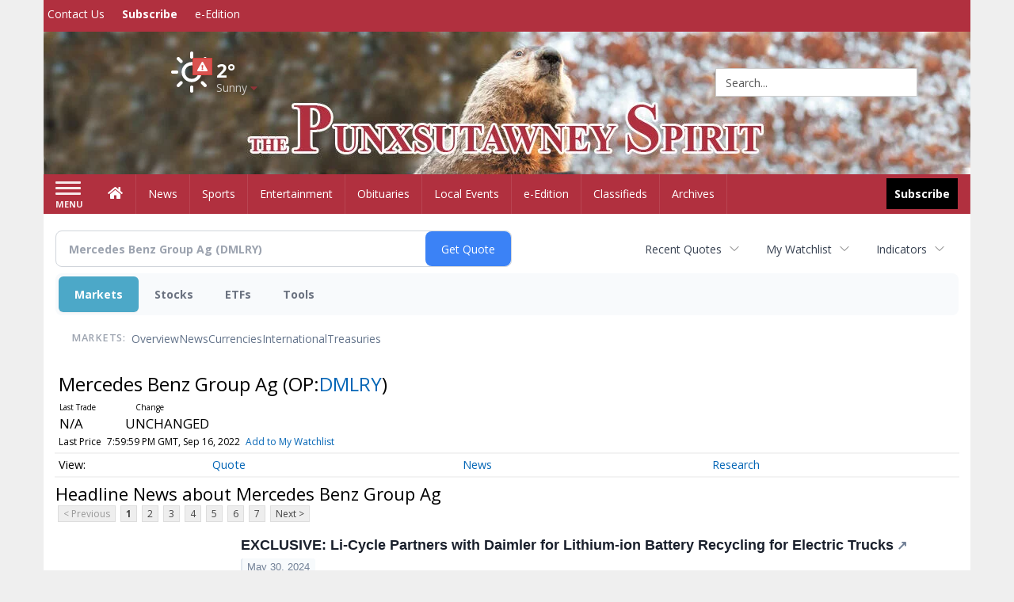

--- FILE ---
content_type: text/html; charset=UTF-8
request_url: http://business.punxsutawneyspirit.com/punxsutawneyspirit/quote/news?ChannelType=NEWS&Symbol=365%3A35276862
body_size: 138224
content:
<!doctype html>




        <html lang="en">
        <head><base href="https://punxsutawneyspirit.com" />
<link href="https://www.google.com" rel="preconnect" />
<link href="https://www.gstatic.com" rel="preconnect" crossorigin="anonymous" />
<meta name="tncms-access-version" content="" />
<meta name="keywords" content="community, user, forum" />

<meta name="author" content="The Punxsutawney Spirit" />
<meta name="viewport" content="width=device-width, initial-scale=1.0, maximum-scale=1, user-scalable=0, shrink-to-fit=no" />
<meta name="apple-mobile-web-app-capable" content="yes" />
<meta name="apple-mobile-web-app-status-bar-style" content="black-translucent" />
<meta name="old_googlebot" content="noarchive" />
<meta name="old_robots" content="noindex, nofollow" />
<meta property="og:type" content="website" />
<meta property="og:url" content="https://www.punxsutawneyspirit.com/users/login/" />
<meta property="og:title" content="User" />
<meta property="og:site_name" content="The Punxsutawney Spirit" />
<meta property="og:section" content="Home" />
<link rel="stylesheet preload" as="style" href="https://bloximages.newyork1.vip.townnews.com/punxsutawneyspirit.com/shared-content/art/tncms/templates/libraries/flex/components/bootstrap/resources/styles/bootstrap.min.87df60d54091cf1e8f8173c2e568260c.css"/>
<link rel="stylesheet preload" as="style" href="https://bloximages.newyork1.vip.townnews.com/punxsutawneyspirit.com/shared-content/art/tncms/templates/libraries/flex/components/template/resources/styles/layout.5efa00a146835b5b9c033d7039fbe8c5.css"/>
<link rel="stylesheet preload" as="style" href="https://bloximages.newyork1.vip.townnews.com/punxsutawneyspirit.com/shared-content/art/tncms/templates/libraries/flex/components/themes/resources/styles/theme-basic.7fe92e6efd905ab9f8cd307568b298f3.css"/>
<link rel="stylesheet" href="https://fonts.googleapis.com/css?family=Droid+Serif:300,400,600,700|Open+Sans:400,700,600&amp;display=swap"/>
<link rel="stylesheet" href="https://bloximages.newyork1.vip.townnews.com/punxsutawneyspirit.com/shared-content/art/tncms/templates/libraries/flex/components/user/resources/styles/user.6e5369273889245b9f9628dec1b64228.css"/>
<style>/*<![CDATA[*/ .grecaptcha-badge { visibility: hidden; } #user-controls-973246 .user-controls .dropdown-menu > li > a { padding: 5px 20px; } #user-controls-973246 .tn-user-screenname, #user-controls-973246 .large-user-controls .user-welcome { padding: 0 5px; max-width: 75px; text-overflow: ellipsis; white-space: nowrap; overflow: hidden; } #user-controls-973246 .large-user-controls .user-welcome { padding:0; max-width: 100%; font-weight: bold; } #user-controls-973246 .dropdown-signup { font-size: 12px; } #user-controls-973246 .large-user-controls .tn-user-screenname { padding: 0; } #user-controls-973246 .large-user-avatar { margin-right: 10px; } #user-controls-973246 .large-user-controls { font-size: 12px; } #user-controls-973246 .logout-btn { cursor: pointer; } #user-controls-973246 .login-btn { color: #fff!important; } #user-controls-973245 .user-controls .dropdown-menu > li > a { padding: 5px 20px; } #user-controls-973245 .tn-user-screenname, #user-controls-973245 .large-user-controls .user-welcome { padding: 0 5px; max-width: 75px; text-overflow: ellipsis; white-space: nowrap; overflow: hidden; } #user-controls-973245 .large-user-controls .user-welcome { padding:0; max-width: 100%; font-weight: bold; } #user-controls-973245 .dropdown-signup { font-size: 12px; } #user-controls-973245 .large-user-controls .tn-user-screenname { padding: 0; } #user-controls-973245 .large-user-avatar { margin-right: 10px; } #user-controls-973245 .large-user-controls { font-size: 12px; } #user-controls-973245 .logout-btn { cursor: pointer; } #user-controls-973245 .login-btn { color: #fff!important; } #weather-973247 .list-unstyled { margin: 0; } #weather-973247 span { display: block; } #weather-973247 .forecast-link a { padding: 8px; margin-top: -10px; } #weather-973247 .icon { position: relative; } #weather-973247 .icon .tnt-svg { position: relative; font-size: 52px; margin-bottom: -6px; margin-right: 5px; margin-top: -8px; } #weather-973247 .temp { font-size: 24px; line-height: 24px; margin-top: 4px; font-weight: bold; } #weather-973247 .cond { opacity: 0.7; } #weather-973247 .current-conditions { float: left; height: 48px; } #weather-973247 .dropdown-toggle { color: #ffffff; display: block; } #weather-973247 .weather-alert-btn { right: 0; position: absolute; margin-right: 5px; margin-top: 0px; z-index: 1; } #weather-973247 .weather-alert-btn .tnt-svg { font-size: 12px; margin: 0; } #weather-973247 .city-title { padding-top: 5px; } #weather-973247 .weather-expanded { padding: 0 15px; width: 300px; font-weight: normal; } #weather-973247 .weather-expanded h5 { border-top: 1px solid rgba(0,0,0,.05); padding-top: 10px; } #weather-973247 .weather-expanded small { opacity: 0.5; } #weather-973247 .zip-update-form { width: 140px; margin-top: -54px; background-color: #eee; padding: 5px; position: absolute; display: none; right: 0; } #weather-973247 .zip-update { width: 75px; } #weather-973247 .zip-update-link { color: #999; font-size: 18px; text-decoration: none; } #weather-973247 .zip-update-link:hover { color: #777; } #tncms-block-973212 .tnt-prop-img { max-width: 1170px; } #site-logo-973212 { color: #666; } #block-973241 .search-spinner { position: absolute; } #block-973241 .input-group-btn:last-child > .btn, .input-group-btn:last-child > .btn-group { margin-left: 0; } #site-search-973241 { margin-bottom: 0; } #site-search-973241 .site-search-form { padding: 0; } #site-search-973241 #site-search-973241-btn { outline: none; } #site-search-973241 #site-search-973241-term { border: 0; box-shadow: none; } #site-search-973241 .site-search-form { box-shadow: none; } #tncms-block-973238 .tnt-prop-img { max-width: 676px; } #site-logo-973238 { color: #666; } .follow-links-973244 li { margin-right: 1px; padding: 0; } .follow-links-973244 li a, .follow-links-973244 li a:focus, .follow-links-973244 li a:active { ; height: 36px; width: 36px; font-size: 26px; color: #fff!important; border-radius: 0; padding:0; box-shadow: none; } .follow-links-973244 li a:hover { text-decoration: none; } .follow-links-973244 li a.fb,.follow-links-973244 li a.fb:hover { color: #fff; background-color: #3A59A5; } /*]]>*/</style>
<script type="text/javascript">/*<![CDATA[*/ (function(){var tnsrc=window.location.hash.match(/[&#]tncms-source=([^&]+)/);var dl = window.dataLayer = window.dataLayer || [];dl.push({"townnews":{"product":{"software":"BLOX","version":"1.90.4"},"crm":{"group_id":370}},"tncms":{"google":{"ga4":"G-6LNN23P6R0","ua":"UA-5261583-36"},"template":{"version":"3.155.0"},"page":{"grid":null,"style":"default","path":"\/users","app":"user","theme":"flex","skin":"flex-user","http_status":200},"system":{"render_time":197},"client":{"is_bot":"no","is_gdpr":"no"}}});if (tnsrc && tnsrc[1]) {dl.push({'tncms.campaign.internal_source': tnsrc[1]});}window.addEventListener("DOMContentLoaded", function(oEvent) {var oTest = document.createElement('div');oTest.innerHTML = '&nbsp;';oTest.className = 'adsbox';document.body.appendChild(oTest);var nTimeoutID = window.setTimeout(function() {if (oTest.offsetHeight === 0) {dl.push({'event': 'tncms.ad.blocked'});}document.body.removeChild(oTest);window.clearTimeout(nTimeoutID);}, 100);});var nWidth=Math.max(document.documentElement.clientWidth, window.innerWidth || 0),aBPs=[[300,"Extra small: Most smartphones."],[768,"Small: Tablet devices."],[992,"Medium: Laptops & landscape tablets."],[1200,"Large: Desktop computers."]],i,c,aThisBP,aBP;for(i=0,c=aBPs.length;i<c;i++){aThisBP=aBPs[i];if(aBP===undefined||aThisBP[0]<=nWidth){aBP=aThisBP;}}if(aBP!==undefined){dl.push({'tncms.client.breakpoint':aBP[1]});}(function(w,d,s,l,i){w[l]=w[l]||[];w[l].push({'gtm.start':new Date().getTime(),event:'gtm.js'});var f=d.getElementsByTagName(s)[0],j=d.createElement(s),dl=l!='dataLayer'?'&l='+l:'';j.async=true;j.src='https://www.googletagmanager.com/gtm.js?id='+i+dl;f.parentNode.insertBefore(j,f);})(window,document,'script','dataLayer','GTM-PDQV3N');})(); /*]]>*/</script>
<script src="https://www.google.com/recaptcha/enterprise.js?render=6LdF3BEhAAAAAEQUmLciJe0QwaHESwQFc2vwCWqh"></script>
<script type="module" src="/shared-content/art/tncms/api/csrf.js"></script>
<script type="module" async="async" src="/shared-content/art/tncms/api/access.bc44532080f114b4be74.js"></script>
<script src="https://bloximages.newyork1.vip.townnews.com/punxsutawneyspirit.com/shared-content/art/tncms/templates/libraries/flex/components/jquery/resources/scripts/jquery.min.d6d18fcf88750a16d256e72626e676a6.js"></script>
<script src="/shared-content/art/tncms/user/user.js"></script>
<script src="https://bloximages.newyork1.vip.townnews.com/punxsutawneyspirit.com/shared-content/art/tncms/templates/libraries/flex/components/bootstrap/resources/scripts/bootstrap.min.d457560d3dfbf1d56a225eb99d7b0702.js"></script>
<script src="https://bloximages.newyork1.vip.townnews.com/punxsutawneyspirit.com/shared-content/art/tncms/templates/libraries/flex/components/plugins/resources/scripts/common.08a61544f369cc43bf02e71b2d10d49f.js"></script>
<script src="https://bloximages.newyork1.vip.townnews.com/punxsutawneyspirit.com/shared-content/art/tncms/templates/libraries/flex/components/template/resources/scripts/tnt.c7cd232a9076c196b2102839f349c060.js"></script>
<script src="https://bloximages.newyork1.vip.townnews.com/punxsutawneyspirit.com/shared-content/art/tncms/templates/libraries/flex/components/template/resources/scripts/application.0758030105fdd3a70dff03f4da4530e2.js"></script>
<script async="async" src="https://bloximages.newyork1.vip.townnews.com/punxsutawneyspirit.com/shared-content/art/tncms/templates/libraries/flex/components/block/resources/scripts/user-controls.578df3df79d812af55ab13bae47f9857.js"></script>
<script src="https://bloximages.newyork1.vip.townnews.com/punxsutawneyspirit.com/shared-content/art/tncms/templates/libraries/flex/components/template/resources/scripts/tnt.navigation.accessibility.7a9170240d21440159b9bd59db72933b.js"></script>
<script src="https://bloximages.newyork1.vip.townnews.com/punxsutawneyspirit.com/shared-content/art/tncms/templates/libraries/flex/components/ads/resources/scripts/tnt.ads.adverts.66a3812a7b5c12fde8cd998fd691ad7d.js"></script>
<script src="/shared-content/art/tncms/tracking.js"></script>

            
            <title>User | punxsutawneyspirit.com - Latest News about Mercedes Benz Group Ag (OTC:DMLRY) | Mercedes Benz Group Ag (OTC:DMLRY) News</title>
            
    <style>body { background-color: #efefef; color: #333333; }a, a:hover, .pagination>li>a, .pagination>li>a:hover, .btn-link, .dropdown-menu>li>a, blockquote, blockquote p, .asset .asset-body blockquote p { color: #4175aa; } #main-body-container .container, #main-body-container .container_fluid, .well-main { background-color: #ffffff; } .tnt-content-width-container > * { max-width: 1140px; margin-left: auto; margin-right: auto; } #site-navbar-container, #main-navigation { background-color: #B1303F; } .fixed-nav #main-navigation { background-color: #B1303F !important; } #site-top-nav-container, #site-top-nav { background-color: #B1303F; } #site-footer-container, #site-footer { background-color: #B1303F; color: #fff; } .navbar-default .navbar-nav>li>a, .navbar-default .navbar-nav>li>a:hover, .navbar-default .navbar-nav>li>a:focus, .navbar-default .navbar-nav>.open>a, .navbar-default .navbar-nav>.open>a:hover, .navbar-default .navbar-nav>.open>a:focus, .navbar-default .navbar-nav>li>button.nav-link, .navbar-default .navbar-nav>li>button.nav-link:hover, .navbar-default .navbar-nav>li>button.nav-link:focus, .navbar-default .navbar-nav>.open>button.nav-link, .navbar-default .navbar-nav>.open>button.nav-link:hover, .navbar-default .navbar-nav>.open>button.nav-link:focus{ color: #ffffff; } .navbar-toggle .icon-bar { background-color: #ffffff !important; } .navbar-toggle .sr-only-show { color: #ffffff !important; } #site-top-nav .list-inline>li>a { color: #ffffff; } .asset .asset-body p, .asset #asset-content p { color: #444; } #site-header { background-color: #B1303F; background-size: cover; background-position: 50% 0; }@media screen and (min-width: 992px) {#site-header { background-image: url(https://bloximages.newyork1.vip.townnews.com/punxsutawneyspirit.com/content/tncms/custom/image/e1d0728a-fc17-11ea-bfc9-af38de54c561.jpg) }}/* remove full span bgs */ #site-navbar-container, #site-header-container, #site-top-nav-container { background-color: transparent !important; background-image: none !important; }/* full span block region */ #main-bottom-container.container-fullscreen-region.container-fluid { padding-left: 0px !important; padding-right: 0px !important; }@media (max-width: 991px){ .navbar-default .navbar-nav .open .dropdown-menu>li>a, .navbar-default .navbar-nav .open .dropdown-menu>li>a:hover, .navbar-default .navbar-nav .open .dropdown-menu>li>a:focus { color: #ffffff; } }#site-top-nav .list-inline>li>a.btn:not(.btn-link) { color: #fff; }#site-copyright a, #site-footer a { color: #dbdbdb; }.search-redesign .top-breakout > .row { max-width: 1200px; }.nav-tabs>li.active>a, .nav-tabs>li.active>a:hover, .nav-tabs>li.active>a:focus { border-top-color: #B1303F; }#site-header{ border-bottom: 3px solid #B1303F; }#site-footer-container{ border-top: 3px solid #B1303F; } .tnt-bg-accent { background-color: #B1303F; } a .tnt-caret-down { color: #B1303F; } .block-title .block-title-inner { border-color: #B1303F; } a.thumbnail:hover, a.thumbnail:focus, a.thumbnail.active { border-color: #B1303F; } .form-control:focus { border-bottom-color: #B1303F; } /* CSS has moved to Site templates/Global skins/flexsystem/resources/site.css.inc.utl */ </style> <!-- site.css.inc.utl has been included. --> <!-- NOTE: anything in an include file, outside of UTL tags , will be output on the page --> <style> /* Place site-wide CSS here */ body { font-family: 'Open Sans', sans-serif; } #topbar-col-one-nav_menu .nav-link.tnt-section-subscribe .nav-label {background: #B1303F;} .tnt-svg.tnt-search.tnt-w-16 {color: #fff;} /* Desktops and laptops ----------- */ @media only screen and (min-width: 1224px) {#masthead-col-three {padding-top: 82px;}.header-search {right: 22px;position: relative;top: 7px;}} /* Large screens ----------- */ @media only screen and (min-width: 1824px) {#masthead-col-three {padding-top: 82px;}.header-search {right: 22px;position: relative;top: 7px;}} #site-header {height:180px; border-bottom: none; background-size:100%; background-repeat:no-repeat;} #site-header .row {display: flex;align-items: center;width:100%;} #site-header .search-form-container {margin-bottom: 0;} .logo-click-area .img-responsive {max-width: 900px; opacity: 0;} #site-navbar-container.affix #main-navigation #navbar-collapse { padding-right: 0; padding-left: 0; box-shadow: rgba(0, 0, 0, 0.25) 0px 10px 6px -6px; border-bottom: 1px solid #A41C22; } .navbar-default .navbar-nav > li > a {font-weight:normal;} .navbar-default .navbar-nav > li > a:hover,.navbar-default .navbar-nav > li > a:focus,#site-top-nav-container .nav > li > a:hover,#site-top-nav-container .nav > li > a:focus{background-color: #fff;color:#A41C22;} .navbar-default .navbar-nav > .open > a,.navbar-default .navbar-nav > .open > a:hover,.navbar-default .navbar-nav > .open > a:focus{background-color: #fff !important;color: #A41C22 !important;} #main-navigation .dropdown-menu {background-color: #fff;} #main-navigation .dropdown-menu > li > a:hover, #main-navigation .dropdown-menu > li > a:focus {background-color: #A41C22;color: #fff;text-decoration: none;} #main-navigation .dropdown-menu ul#main-nav_menu-child-child > li, #main-navigation .dropdown-menu ul#main-nav_menu-child-child > li > a {background-color: #fff;color:#A41C22;padding-left:4px;} #main-navigation .dropdown-menu ul#main-nav_menu-child-child > li > a {color: #333;} #main-navigation .dropdown-menu ul#main-nav_menu-child-child > li:hover, #main-navigation .dropdown-menu ul#main-nav_menu-child-child > li:hover a {background-color: #A41C22;} #main-navigation .dropdown-menu ul#main-nav_menu-child-child > li:hover > a {color: #fff;} .navbar-default .dropdown-menu {background-color: #fff;border: 0px solid #CCC;padding-top:0;padding-bottom:0;margin-left:0 !important;} .navbar-default .dropdown-menu > li > a{color:#A41C22!important;line-height:23px;font-size:14px; font-weight:normal;padding-left:7px;} .navbar-default .dropdown-menu > li > a:hover, .dropdown-menu > li > a:focus {background-color: #213e76;color: #ffffff!important;} .nav-link.tnt-section-subscribe .nav-label { background: #000000; padding: 10px; font-weight: 700; color: #ffffff !important; } .fc-calendar-wrap .fc-body .fc-today {background:#A41C22;} .btn-primary {color: #fff;background-color:#B1303F;border-color:#B1303F;} .btn-primary:hover {color: #fff;background-color:#B1303F;border-color:#B1303F;} .breaking .breaking-title {margin: 18px;} .block-title h1, .block-title h2, .block-title h3, .block-title h4, .block-title h5, .block-title h6 { font-family: 'Droid Serif', serif; } .card-headline a {font-family: 'Droid Serif', serif;} .card-headline a:hover {color: #868585 !important;} .white-hover-color .card-headline a:hover {color:#ffffff!important;opacity: .6;} .list-inline.block-links.pos-bottom { border-top: none!important; border-bottom: none!important; margin: 0 auto; text-align: center; } .block-links.pos-bottom a { background: #B1303F; border-radius: 0px; color: #ffffff; padding: 6px; font-weight:bold; } .block-links.pos-bottom a:hover {background: #B1303F;color: #ffffff;} .offcanvas-drawer-left {background:#f7f7f7 !important;} .offcanvas-drawer .navbar-nav .panel-title a { color:#A41C22; text-shadow: none!important; } .offcanvas-drawer .navbar-nav li a,.offcanvas-drawer .navbar-nav a.expand-children.collapsed { color: #444444; text-shadow: none!important; } .staticpage-default h3, .staticpage-default h1 {color: #a41c22;} .staticpage-default a {color: #a41c22;} .hide-duration th:nth-child(3) { display: none; } .hide-duration td.service-rate-cell-duration { display: none; } .adowl-parent-categories .adowl-parent-category a { color: #B1303F; } .package-title a { color: #B1303F; } .adowl-steps a { color: #B1303F; } .adowl-form-submit input { background-color: #B1303F; border: none; } .adowl-form-submit input:hover { background-color: #750015; } .adowl-parent-categories .adowl-parent-category a.active, .adowl-package.active .panel-heading {background-color: #B1303F;} #block-973244 a { background-color: #000 !important; } .adowl-parent-categories .adowl-parent-category a.active, .adowl-package.active .panel-heading{ color: #ffffff !important; background: #B1303F !important; } .adowl-parent-categories .adowl-child-catgories .child-category.active, .adowl-parent-categories .adowl-child-catgories .child-category.active:focus, .adowl-parent-categories .adowl-child-catgories .child-category.active:hover { color: #ffffff !important; background: #B1303F !important; } #card-classifieds-categories-973194 a { color: #B1303F !important; } /* .adowl-packages .package-title a { color: #B1303F !important; } */ #site-footer a:hover {color: #ffffff;} #site-copyright-container { background: #B1303F; width: 100%; } #site-copyright { margin: 0 auto; width: 64%; font-weight:bold; } .follow-links-973244 li a.fb {background-color: #A41C22;} #site-footer-container, #site-footer {background-color: #B1303F;} </style>
    
        <link rel="dns-prefetch preconnect" href="//www.google.com">
    
        <link rel="dns-prefetch preconnect" href="//adservice.google.com">
    
        <link rel="dns-prefetch preconnect" href="//securepubads.g.doubleclick.net">
    
        <link rel="dns-prefetch preconnect" href="//stats.g.doubleclick.net">
    
        <link rel="dns-prefetch preconnect" href="//tpc.googlesyndication.com">
    
        <link rel="dns-prefetch preconnect" href="//pagead2.googlesyndication.com">
    
        <link rel="dns-prefetch preconnect" href="//cdn.taboola.com">
    
        <link rel="dns-prefetch preconnect" href="//www.googletagmanager.com">
    
        <link rel="dns-prefetch preconnect" href="//www.google-analytics.com">
    
        <link rel="dns-prefetch preconnect" href="//bcp.crwdcntrl.net">
    
        <link rel="dns-prefetch preconnect" href="//tags.crwdcntrl.net">
    <link rel="alternate" type="application/rss+xml" title="User | punxsutawneyspirit.com" href="http://www.punxsutawneyspirit.com/search/?f=rss&amp;t=article&amp;c=users&amp;l=50&amp;s=start_time&amp;sd=desc" />
    <link rel="old_canonical" href="https://www.punxsutawneyspirit.com/users/login/" />
    
            <script defer src="https://bloximages.newyork1.vip.townnews.com/punxsutawneyspirit.com/shared-content/art/tncms/templates/libraries/flex/components/plugins/resources/scripts/fontawesome.2d2bffd5ae1ad5a87314065b9bf6fb87.js"></script>
            <script type="text/javascript">

$(document).ready(function(){

$('.header-search #site-search-973241-btn').html('<i class="fas tnt-search" aria-hidden="true"></i>');
});


</script>    
    

<!--NATIVO SCRIPT(all pages) - added 08/26/2020-->
<script type="text/javascript" src="//s.ntv.io/serve/load.js" async></script>
 
<!--NATIVO SCRIPT(only landing page)-->

<!--/NATIVO SCRIPTS-->


        
<meta name="description" content="View the latest news & press releases about Mercedes Benz Group Ag (OTC:DMLRY)">
<meta name="robots" content="max-image-preview:large"><link rel="preconnect" href="https://fonts.googleapis.com">
<meta name="twitter:card" content="summary_large_image">
<meta name="twitter:title" content="Latest News about Mercedes Benz Group Ag (OTC:DMLRY) | Mercedes Benz Group Ag (OTC:DMLRY) News">
<meta name="twitter:description" content="View the latest news & press releases about Mercedes Benz Group Ag (OTC:DMLRY)">
<meta name="twitter:image" content=""></head>
        <body class="fixed-scroll-nav app-user grid-  section-users" data-path="/users" >
	<script type='text/javascript' src='/shared-content/art/stats/common/tracker.js'></script>
	<script type='text/javascript'>
	<!--
	if (typeof(TNStats_Tracker) !== 'undefined' && typeof(TNTracker) === 'undefined') { TNTracker = new TNStats_Tracker('www.punxsutawneyspirit.com'); TNTracker.trackPageView(); }
	// -->
	</script>
	<noscript><iframe src="https://www.googletagmanager.com/ns.html?id=GTM-PDQV3N&amp;townnews.product.software=BLOX&amp;townnews.product.version=1.90.4&amp;townnews.crm.group_id=370&amp;tncms.google.ga4=G-6LNN23P6R0&amp;tncms.google.ua=UA-5261583-36&amp;tncms.template.version=3.155.0&amp;tncms.page.style=default&amp;tncms.page.path=%2Fusers&amp;tncms.page.app=user&amp;tncms.page.theme=flex&amp;tncms.page.skin=flex-user&amp;tncms.page.http_status=200&amp;tncms.system.render_time=197&amp;tncms.client.is_bot=no&amp;tncms.client.is_gdpr=no&amp;tncms.client.noscript=yes" height="0" width="0" style="display:none;visibility:hidden"></iframe></noscript>
        <a href="#main-page-container" class="sr-only" onclick="document.getElementById('main-page-container').scrollIntoView(); return false">Skip to main content</a>
        
        
        
        <script>
            $(function(){
                var bloxServiceIDs = [];
                var bloxUserServiceIds = [];
                var dataLayer = window.dataLayer || [];

                
                bloxServiceIDs.push();
                

                if (__tnt.user.services){
                    var bloxUserServiceIDs = __tnt.user.services.replace('%2C',',').split(',');
                }

                // GTM tncms.subscription.paid_access_service_ids
                if(bloxServiceIDs){
                    dataLayer.push({'tncms':{'subscription':{'access_service_ids':bloxServiceIDs.toString()}}});
                }

                // GTM tncms.subscrption.user_service_ids
                if(bloxUserServiceIDs){
                    dataLayer.push({'tncms':{'subscription':{'user_service_ids':bloxUserServiceIDs.toString()}}});
                }
            });
        </script>
        
        <div id="site-container">
    
        
            <aside class="hidden-print offcanvas-drawer offcanvas-drawer-left" aria-label="Left Main Menu" aria-expanded="false" tabindex="-1" >
                <div id="tncms-region-mobile-nav-top-left-region" class="tncms-region "><div id="tncms-block-973246" class="tncms-block hidden-md hidden-lg"><div id="user-controls-973246" class="user-controls show-onload clearfix default"><div class="not-logged-in">
        <ul class="list-inline"><li>
                    <a href="https://www.punxsutawneyspirit.com/users/signup/?referer_url=/" class="btn btn-link btn-sm user-control-link" rel="nofollow">
                        Sign Up
                    </a>
                </li><li>
                    <a href="https://www.punxsutawneyspirit.com/users/login/?referer_url=/" class="btn btn-primary btn-sm login-btn user-control-link" rel="nofollow">
                        Log In
                    </a></li>
        </ul>
    </div>

    <div class="logged-in">
        
        
            <div class="hide show-offcanvas">
                <ul class="list-inline">
                    <li>
                        <a href="https://www.punxsutawneyspirit.com/users/admin/" class="btn btn-primary btn-sm login-btn user-control-link" rel="nofollow">
                            Dashboard
                        </a>
                    </li>
                    <li>
                        <a class="btn btn-link btn-sm user-control-link" onclick="document.getElementById('user-logout-form-973246').submit(); return false;" rel="nofollow">
                            Logout
                        </a>
                    </li>
                </ul>
            </div>
        
        <ul class="hide-offcanvas list-inline">
            <li class="dropdown pull-right">
                
                <div class="dropdown-toggle btn btn-link btn-sm user-dropdown" data-toggle="dropdown" data-hover="dropdown" data-hover-delay="250"><div class="tn-user-avatar pull-left"><!-- user avatar --></div><span class="tn-user-screenname pull-left"></span><b class="caret user-control-link"></b>
                </div>
                <ul class="dropdown-menu dropdown-menu-right" role="menu">
                    <li role="presentation" class="dropdown-header">My Account</li>
                    <li role="menuitem"><a href="https://www.punxsutawneyspirit.com/users/admin/" rel="nofollow"><i class="fas tnt-tachometer-alt tnt-fw"></i> Dashboard</a></li>
                    <li role="menuitem"><a class="tn-user-profile-url" href="" data-app="https://www.punxsutawneyspirit.com/users/"><i class="fas tnt-user tnt-fw"></i> Profile</a></li>
                    <li role="menuitem"><a href="https://www.punxsutawneyspirit.com/users/admin/list/" rel="nofollow"><i class="fas tnt-bookmark tnt-fw"></i> Saved items</a></li>
                    <li role="separator" class="divider"></li>
                    <li role="menuitem">
                        <a class="logout-btn" onclick="document.getElementById('user-logout-form-973246').submit(); return false;" rel="nofollow">
                        <i class="fas tnt-sign-out-alt tnt-fw"></i> Logout
                        </a>
                    </li>
                </ul>
            </li>
        </ul>
    </div>
</div>

<form method="post" action="https://www.punxsutawneyspirit.com/users/logout/" id="user-logout-form-973246"><input type="hidden" name="referer_url" value="https://www.punxsutawneyspirit.com/users/admin/"><input type="submit" name="logout" value="Logout" class="hide">
</form></div></div>
                <div id="tncms-region-nav-mobile-nav-left" class="tncms-region-nav"><div id="mobile-nav-left_menu" class="panel-group nav navbar-nav" role="tablist" aria-hidden="true"><div class="panel panel-default">
                    <div class="panel-heading" role="tab">
                        <div class="panel-title"><span tabindex="-1" aria-hidden="true" data-toggle="collapse" class="expand-children collapsed pull-right" aria-expanded="false" aria-controls="mobile-nav-left_menu-child-1" data-target="#mobile-nav-left_menu-child-1">
                                    <i class="fas tnt-chevron-down"></i>
                                </span><a tabindex="-1" aria-hidden="true" href="/"  class="nav-link tnt-section-home ">Home</a>
                        </div>
                    </div><ul id="mobile-nav-left_menu-child-1" class="collapse nav navbar-nav"><li>
                                    <a tabindex="-1" aria-hidden="true" href="https://new.evvnt.com/?with_navbar&amp;force_snap_sell&amp;partner=&amp;publisher_url:punxsutawneyspirit.com#/quick"  target="_blank" rel="noopener" class="nav-link tnt-section-promote-your-event">Promote Your Event</a>
                                </li><li>
                                    <a tabindex="-1" aria-hidden="true" href="/site/contact.html"  class="nav-link tnt-section-contact-us">Contact Us</a>
                                </li><li>
                                    <a tabindex="-1" aria-hidden="true" href="/site/terms.html"  class="nav-link tnt-section-terms-of-use">Terms of Use</a>
                                </li><li>
                                    <a tabindex="-1" aria-hidden="true" href="/site/privacy.html"  class="nav-link tnt-section-privacy-policy">Privacy Policy</a>
                                </li><li>
                                    <a tabindex="-1" aria-hidden="true" href="/site/delivery.html"  class="nav-link tnt-section-home-delivery">Home Delivery</a>
                                </li><li>
                                    <a tabindex="-1" aria-hidden="true" href="/site/forms/subscription_services"  class="nav-link tnt-section-subscription-services">Subscription Services</a>
                                </li><li>
                                    <a tabindex="-1" aria-hidden="true" href="/weather/"  class="nav-link tnt-section-local-weather">Local Weather</a>
                                </li></ul></div><div class="panel panel-default">
                    <div class="panel-heading" role="tab">
                        <div class="panel-title"><span tabindex="-1" aria-hidden="true" data-toggle="collapse" class="expand-children collapsed pull-right" aria-expanded="false" aria-controls="mobile-nav-left_menu-child-2" data-target="#mobile-nav-left_menu-child-2">
                                    <i class="fas tnt-chevron-down"></i>
                                </span><a tabindex="-1" aria-hidden="true" href="/news"  class="nav-link tnt-section-news ">News</a>
                        </div>
                    </div><ul id="mobile-nav-left_menu-child-2" class="collapse nav navbar-nav"><li>
                                    <a tabindex="-1" aria-hidden="true" href="/news/local"  class="nav-link tnt-section-local-news">Local News</a>
                                </li></ul></div><div class="panel panel-default">
                    <div class="panel-heading" role="tab">
                        <div class="panel-title"><a tabindex="-1" aria-hidden="true" href="/sports"  class="nav-link tnt-section-sports ">Sports</a>
                        </div>
                    </div></div><div class="panel panel-default">
                    <div class="panel-heading" role="tab">
                        <div class="panel-title"><a tabindex="-1" aria-hidden="true" href="/entertainment"  class="nav-link tnt-section-entertainment ">Entertainment</a>
                        </div>
                    </div></div><div class="panel panel-default">
                    <div class="panel-heading" role="tab">
                        <div class="panel-title"><a tabindex="-1" aria-hidden="true" href="https://www.legacy.com/obituaries/punxsutawneyspirit/"  target="_blank" rel="noopener" class="nav-link tnt-section-obituaries ">Obituaries</a>
                        </div>
                    </div></div><div class="panel panel-default">
                    <div class="panel-heading" role="tab">
                        <div class="panel-title"><a tabindex="-1" aria-hidden="true" href="/local-events/"  class="nav-link tnt-section-local-events ">Local Events</a>
                        </div>
                    </div></div><div class="panel panel-default">
                    <div class="panel-heading" role="tab">
                        <div class="panel-title"><a tabindex="-1" aria-hidden="true" href="https://punxsutawneyspirit.pressreader.com/the-punxsutawney-spirit"  target="_blank" rel="noopener" class="nav-link tnt-section-e-edition ">e-Edition</a>
                        </div>
                    </div></div><div class="panel panel-default">
                    <div class="panel-heading" role="tab">
                        <div class="panel-title"><span tabindex="-1" aria-hidden="true" data-toggle="collapse" class="expand-children collapsed pull-right" aria-expanded="false" aria-controls="mobile-nav-left_menu-child-8" data-target="#mobile-nav-left_menu-child-8">
                                    <i class="fas tnt-chevron-down"></i>
                                </span><a tabindex="-1" aria-hidden="true" href="/classifieds"  class="nav-link tnt-section-classifieds ">Classifieds</a>
                        </div>
                    </div><ul id="mobile-nav-left_menu-child-8" class="collapse nav navbar-nav"><li>
                                    <a tabindex="-1" aria-hidden="true" href="/place_an_ad/"  class="nav-link tnt-section-place-an-ad">Place an ad</a>
                                </li></ul></div><div class="panel panel-default">
                    <div class="panel-heading" role="tab">
                        <div class="panel-title"><a tabindex="-1" aria-hidden="true" href="https://punxsutawneyspirit.newsbank.com"  target="_blank" rel="noopener" class="nav-link tnt-section-archives ">Archives</a>
                        </div>
                    </div></div></div></div>
                
                <div id="tncms-region-nav-mobile-nav-left-below" class="tncms-region-nav"><div id="mobile-nav-left-below_menu" class="panel-group nav navbar-nav" role="tablist" aria-hidden="true"><div class="panel panel-default">
                    <div class="panel-heading" role="tab">
                        <div class="panel-title"><a tabindex="-1" aria-hidden="true" href="/site/forms/subscription_services"  class="nav-link tnt-section-subscribe ">Subscribe</a>
                        </div>
                    </div></div></div></div>
                <div id="tncms-region-mobile-nav-bottom-left-region" class="tncms-region "></div>
            </aside>
        
        

        <div class="offcanvas-inner">
            <div class="offcanvas-close-btn"></div>
    
    
    
    
    <div id="tncms-region-global-skyline" class="tncms-region "></div>
    

    
        <div id="site-top-nav-container" class="hidden-sm hidden-xs hidden-print">
            <header id="site-top-nav" class="container">
                <div class="row">
                    <div id="topbar-col-one" class="col-md-6 col-sm-6"><div id="tncms-region-topbar-col-one" class="tncms-region "></div><div id="tncms-region-nav-topbar-col-one-nav" class="tncms-region-nav"><ul id="topbar-col-one-nav_menu" class="list-inline nav-list"><li>
                <a class="nav-link    tnt-section-contact-us"  href="/site/contact.html"  tabindex="0" >
                    <span class="nav-label ">Contact Us</span>
                </a></li><li>
                <a class="nav-link    tnt-section-subscribe"  href="/site/forms/subscription_services"  tabindex="0" >
                    <span class="nav-label ">Subscribe</span>
                </a></li><li>
                <a class="nav-link    tnt-section-e-edition"  href="https://punxsutawneyspirit.pressreader.com/the-punxsutawney-spirit"  target="_blank" rel="noopener" tabindex="0" >
                    <span class="nav-label ">e-Edition</span>
                </a></li></ul></div></div>
    <div id="topbar-col-two" class="col-md-6 col-sm-6"><div id="tncms-region-topbar-col-two" class="tncms-region "><div id="tncms-block-973245" class="tncms-block"><div id="user-controls-973245" class="user-controls show-onload clearfix pull-right"><div class="not-logged-in">
        <ul class="list-inline"><li>
                    <a href="https://www.punxsutawneyspirit.com/users/signup/?referer_url=/" class="btn btn-link btn-sm user-control-link" rel="nofollow">
                        Sign Up
                    </a>
                </li><li>
                    <a href="https://www.punxsutawneyspirit.com/users/login/?referer_url=/" class="btn btn-primary btn-sm login-btn user-control-link" rel="nofollow">
                        Log In
                    </a></li>
        </ul>
    </div>

    <div class="logged-in">
        
        
            <div class="hide show-offcanvas">
                <ul class="list-inline">
                    <li>
                        <a href="https://www.punxsutawneyspirit.com/users/admin/" class="btn btn-primary btn-sm login-btn user-control-link" rel="nofollow">
                            Dashboard
                        </a>
                    </li>
                    <li>
                        <a class="btn btn-link btn-sm user-control-link" onclick="document.getElementById('user-logout-form-973245').submit(); return false;" rel="nofollow">
                            Logout
                        </a>
                    </li>
                </ul>
            </div>
        
        <ul class="hide-offcanvas list-inline">
            <li class="dropdown pull-right">
                
                <div class="dropdown-toggle btn btn-link btn-sm user-dropdown" data-toggle="dropdown" data-hover="dropdown" data-hover-delay="250"><div class="tn-user-avatar pull-left"><!-- user avatar --></div><span class="tn-user-screenname pull-left"></span><b class="caret user-control-link"></b>
                </div>
                <ul class="dropdown-menu dropdown-menu-right" role="menu">
                    <li role="presentation" class="dropdown-header">My Account</li>
                    <li role="menuitem"><a href="https://www.punxsutawneyspirit.com/users/admin/" rel="nofollow"><i class="fas tnt-tachometer-alt tnt-fw"></i> Dashboard</a></li>
                    <li role="menuitem"><a class="tn-user-profile-url" href="" data-app="https://www.punxsutawneyspirit.com/users/"><i class="fas tnt-user tnt-fw"></i> Profile</a></li>
                    <li role="menuitem"><a href="https://www.punxsutawneyspirit.com/users/admin/list/" rel="nofollow"><i class="fas tnt-bookmark tnt-fw"></i> Saved items</a></li>
                    <li role="separator" class="divider"></li>
                    <li role="menuitem">
                        <a class="logout-btn" onclick="document.getElementById('user-logout-form-973245').submit(); return false;" rel="nofollow">
                        <i class="fas tnt-sign-out-alt tnt-fw"></i> Logout
                        </a>
                    </li>
                </ul>
            </li>
        </ul>
    </div>
</div>

<form method="post" action="https://www.punxsutawneyspirit.com/users/logout/" id="user-logout-form-973245"><input type="hidden" name="referer_url" value="https://www.punxsutawneyspirit.com/users/admin/"><input type="submit" name="logout" value="Logout" class="hide">
</form></div></div></div>
                </div>
            </header>
        </div>
    

    
        <div id="site-header-container" class="hidden-sm hidden-xs hidden-print">
            <header id="site-header" class="container" role="banner">
                
                <div class="row">
                    <div id="masthead-full-top" class="col-lg-12"><div id="tncms-region-masthead-full-top" class="tncms-region "></div></div>
                </div>
                <div class="row">
                    
                    <div id="masthead-col-one" class="col-md-3 col-sm-3"><div id="tncms-region-masthead-col-one" class="tncms-region "><div id="tncms-block-973247" class="tncms-block"><div id="weather-973247" class="weather-current size-medium pull-right">
    <ul class="list-unstyled">
        <li class="current-conditions dropdown">
            <a href="/weather/?weather_zip=15767" class="dropdown-toggle" data-toggle="dropdown" data-hover="dropdown" data-hover-delay="250" aria-label="Weather">
                <span class="icon pull-left">
                    
                        <span class="pull-left btn btn-xs btn-danger weather-alert-btn" data-toggle="tooltip" data-placement="right" title="Weather Alert"><i class="fas tnt-exclamation-triangle"></i></span>
                    
                    <span class="fas tnt-wi-day-sunny"></span>
                </span>
                <span class="pull-left temp-desc medium">
                    <span class="temp">2&deg;</span>
                    
                        <span class="cond">Sunny <i class="fas tnt-caret-down"></i></span>
                    
                </span>
                <span class="clearfix"></span>
            </a>
            
                <ul class="dropdown-menu" role="menu">
                    <li role="presentation">
                        <div class="weather-expanded">
                            <form action="/weather/" class="zip-update-form form-inline" method="get">
                                <input type="text" class="zip-update form-control" name="weather_zip" title="Weather Zip Code" value="15767">
                                <input class="btn btn-primary" type="submit" value="GO">
                            </form>

                            <a id="weather_zip_toggle_973247" class="pull-right zip-update-link" aria-label="weather_zip_toggle"><span class="fas tnt-cog"></span></a><h4 class="city-title"><i class="fas tnt-map-marker-alt"></i>
                                
                                    Punxsutawney, PA
                                
                                <small>(15767)</small>
                            </h4><h5>Today</h5>
                                <p>Sunshine early followed by cloudy skies this afternoon. Very cold. High 11F. Winds light and variable..
                                </p>
                                <h5>Tonight</h5>
                                <p>Cloudy with periods of snow after midnight. Low 8F. Winds ESE at 10 to 15 mph. Chance of snow 90%. 1 to 3 inches of snow expected.</p>
                                <p class="text-center"><small><i class="fas tnt-info-circle"></i> Updated: January 24, 2026 @ 10:06 am</small></p></div>
                    </li>
                    <li role="separator" class="divider"></li>
                    <li role="menuitem" class="forecast-link text-center">
                        <a href="/weather/?weather_zip=15767"><i class="fas tnt-caret-right"></i> Full Forecast</a>
                    </li>
                </ul>
            
        </li>
    </ul>
</div>

    <div class="clearfix"></div>
</div></div></div>
    <div id="masthead-col-two" class="col-md-3 col-sm-3"><div id="tncms-region-masthead-col-two" class="tncms-region "><div id="tncms-block-973212" class="tncms-block logo-click-area"><div id="site-logo-973212" class="site-logo-container text-left" ><div class="logo-middle">
            <a  href="/" aria-label="Home page"><img 
            
            src="https://bloximages.newyork1.vip.townnews.com/punxsutawneyspirit.com/content/tncms/custom/image/418bdc34-e7bc-11ea-bb03-d3f4cfb3282d.png?resize=200%2C31" 
            srcset="https://bloximages.newyork1.vip.townnews.com/punxsutawneyspirit.com/content/tncms/custom/image/418bdc34-e7bc-11ea-bb03-d3f4cfb3282d.png?resize=150%2C23 150w, https://bloximages.newyork1.vip.townnews.com/punxsutawneyspirit.com/content/tncms/custom/image/418bdc34-e7bc-11ea-bb03-d3f4cfb3282d.png?resize=200%2C31 200w, https://bloximages.newyork1.vip.townnews.com/punxsutawneyspirit.com/content/tncms/custom/image/418bdc34-e7bc-11ea-bb03-d3f4cfb3282d.png?resize=225%2C35 225w, https://bloximages.newyork1.vip.townnews.com/punxsutawneyspirit.com/content/tncms/custom/image/418bdc34-e7bc-11ea-bb03-d3f4cfb3282d.png?resize=300%2C46 300w, https://bloximages.newyork1.vip.townnews.com/punxsutawneyspirit.com/content/tncms/custom/image/418bdc34-e7bc-11ea-bb03-d3f4cfb3282d.png?resize=400%2C62 400w, https://bloximages.newyork1.vip.townnews.com/punxsutawneyspirit.com/content/tncms/custom/image/418bdc34-e7bc-11ea-bb03-d3f4cfb3282d.png?resize=540%2C84 540w, https://bloximages.newyork1.vip.townnews.com/punxsutawneyspirit.com/content/tncms/custom/image/418bdc34-e7bc-11ea-bb03-d3f4cfb3282d.png?resize=640%2C99 640w, https://bloximages.newyork1.vip.townnews.com/punxsutawneyspirit.com/content/tncms/custom/image/418bdc34-e7bc-11ea-bb03-d3f4cfb3282d.png?resize=750%2C116 750w, https://bloximages.newyork1.vip.townnews.com/punxsutawneyspirit.com/content/tncms/custom/image/418bdc34-e7bc-11ea-bb03-d3f4cfb3282d.png?resize=990%2C153 990w, https://bloximages.newyork1.vip.townnews.com/punxsutawneyspirit.com/content/tncms/custom/image/418bdc34-e7bc-11ea-bb03-d3f4cfb3282d.png?resize=1035%2C160 1035w, https://bloximages.newyork1.vip.townnews.com/punxsutawneyspirit.com/content/tncms/custom/image/418bdc34-e7bc-11ea-bb03-d3f4cfb3282d.png 1200w"
            sizes="(min-width: 1200px) 285px, calc(25vw - 30px)"
            
            class=" img-responsive lazyload tnt-prop-img"
            width="1170"
            height="181"
            alt="site-logo"
            ></a>
        </div></div></div></div></div>
    <div id="masthead-col-three" class="col-md-3 col-sm-3"><div id="tncms-region-masthead-col-three" class="tncms-region "></div></div>
     <div id="masthead-col-four" class="col-md-3 col-sm-3"><div id="tncms-region-masthead-col-four" class="tncms-region "><div id="tncms-block-973241" class="tncms-block header-search"><section id="block-973241" class="block emphasis-h3   " >
    <div class="clearfix"></div>
    <div id="search-form-973241" class="search-form-container card clearfix text-center hidden-print ">
    <form id="site-search-973241" aria-label="Site search" action="/search/" method="GET" >
    <input type="hidden" name="l" value="25">
    
        
        <input type="hidden" name="sort" value="relevance">
    
    
    
    
    <input type="hidden" name="f" value="html">
    
        
        <input type="hidden" name="t" value="article,video,youtube,collection">
    
    <input type="hidden" name="app" value="editorial">
    <input type="hidden" name="nsa" value="eedition">
    <div id="site-search-form-973241" class="site-search-form input-group pull-right normal form-control">
        <label for="site-search-973241-term" class="sr-only">Site search</label>
        <input id="site-search-973241-term" name="q" title="Site search" type="text" placeholder="Search..." class="form-control" autocomplete="off">
        <input type="submit" class="hide" value="Search">
        <span class="input-group-btn">
            <button id="site-search-973241-btn" class="btn btn-link" aria-label="Submit Site Search" type="submit">
                
                <span id="site-search-button-973241" class="hidden-xs hidden-sm sr-only">Search</span>
            </button>
        </span>
    </div>
    <div class="clearfix"></div>
</form>
        
        
        <div class="clearfix"></div>
    </div>
    </section></div></div></div>
                </div>
                <div class="row">
                    <div id="masthead-full-bottom" class="col-lg-12"><div id="tncms-region-masthead-full-bottom" class="tncms-region "></div></div>
                </div>
                
            </header>
        </div>
    

    
    
        <div id="site-navbar-container" class="hidden-print affix-top">
            
            <nav id="main-navigation" aria-label="Main" class="navbar yamm navbar-default container navbar-static">
                
                
                <div class="navbar-header">
                    
                    
                        <button type="button" class=" hamburger-desktop  navbar-toggle pull-left" data-toggle="offcanvas" data-target="left" aria-label="Left Main Menu" aria-expanded="false">
                            <span class="icon-bar"></span>
                            <span class="icon-bar"></span>
                            <span class="icon-bar"></span>
                            <span class="visible-lg visible-md sr-only-show">Menu</span>
                        </button>
                         
                    
                    

                    
                        <div class="navbar-brand hidden-md hidden-lg pos_left">
                            
                                <div id="tncms-region-main-nav-brand" class="tncms-region "><div id="tncms-block-973238" class="tncms-block"><div id="site-logo-973238" class="site-logo-container text-left" ><div class="logo-middle">
            <a  href="/" aria-label="Home page"><img 
            
            src="https://bloximages.newyork1.vip.townnews.com/punxsutawneyspirit.com/content/tncms/custom/image/6c1eedd0-f3ae-11ea-bfc9-9bb77b25e2cf.png?resize=200%2C16" 
            srcset="https://bloximages.newyork1.vip.townnews.com/punxsutawneyspirit.com/content/tncms/custom/image/6c1eedd0-f3ae-11ea-bfc9-9bb77b25e2cf.png?resize=150%2C12 150w, https://bloximages.newyork1.vip.townnews.com/punxsutawneyspirit.com/content/tncms/custom/image/6c1eedd0-f3ae-11ea-bfc9-9bb77b25e2cf.png?resize=200%2C16 200w, https://bloximages.newyork1.vip.townnews.com/punxsutawneyspirit.com/content/tncms/custom/image/6c1eedd0-f3ae-11ea-bfc9-9bb77b25e2cf.png?resize=225%2C18 225w, https://bloximages.newyork1.vip.townnews.com/punxsutawneyspirit.com/content/tncms/custom/image/6c1eedd0-f3ae-11ea-bfc9-9bb77b25e2cf.png?resize=300%2C24 300w, https://bloximages.newyork1.vip.townnews.com/punxsutawneyspirit.com/content/tncms/custom/image/6c1eedd0-f3ae-11ea-bfc9-9bb77b25e2cf.png?resize=400%2C33 400w, https://bloximages.newyork1.vip.townnews.com/punxsutawneyspirit.com/content/tncms/custom/image/6c1eedd0-f3ae-11ea-bfc9-9bb77b25e2cf.png?resize=540%2C44 540w, https://bloximages.newyork1.vip.townnews.com/punxsutawneyspirit.com/content/tncms/custom/image/6c1eedd0-f3ae-11ea-bfc9-9bb77b25e2cf.png?resize=640%2C52 640w, https://bloximages.newyork1.vip.townnews.com/punxsutawneyspirit.com/content/tncms/custom/image/6c1eedd0-f3ae-11ea-bfc9-9bb77b25e2cf.png 750w"
            sizes="100vw"
            
            class=" img-responsive lazyload tnt-prop-img"
            width="676"
            height="55"
            alt="site-logo"
            ></a>
        </div></div></div></div>
                            
                        </div>
                    

                    
                </div>

                
                    <div id="navbar-collapse" class="navbar-collapse collapse">
                        
                            <div class="pull-right">
                                <div id="tncms-region-main-nav-right-region" class="tncms-region "></div>
                                <div id="tncms-region-nav-main-nav-right-nav" class="tncms-region-nav"><ul id="main-nav-right-nav_menu" class="nav navbar-nav"><li>
                <a class="nav-link    tnt-section-subscribe"  href="/site/forms/subscription_services"  tabindex="0" >
                    <span class="nav-label ">Subscribe</span>
                </a></li></ul></div>
                            </div>
                        
                        <div class="navbar-left">
                            <div id="tncms-region-nav-main-nav" class="tncms-region-nav"><ul id="main-nav_menu" class="nav navbar-nav"><li class="dropdown" aria-expanded="false">
                <a class="nav-link   nav-home dropdown-toggle  tnt-section-home"  data-toggle="dropdown" data-target="#" data-hover="dropdown" data-hover-delay="250"  href="/"  tabindex="0" >
                    <span class="nav-icon fas tnt-home tnt-fw"></span> <span class="nav-label sr-only">Home</span>
                </a><ul id="main-nav_menu-child-1" class="dropdown-menu"><li>
                <a class="nav-link    tnt-section-promote-your-event"  href="https://new.evvnt.com/?with_navbar&amp;force_snap_sell&amp;partner=&amp;publisher_url:punxsutawneyspirit.com#/quick"  target="_blank" rel="noopener" tabindex="0" >
                    <span class="nav-label ">Promote Your Event</span>
                </a></li><li>
                <a class="nav-link    tnt-section-contact-us"  href="/site/contact.html"  tabindex="0" >
                    <span class="nav-label ">Contact Us</span>
                </a></li><li>
                <a class="nav-link    tnt-section-terms-of-use"  href="/site/terms.html"  tabindex="0" >
                    <span class="nav-label ">Terms of Use</span>
                </a></li><li>
                <a class="nav-link    tnt-section-privacy-policy"  href="/site/privacy.html"  tabindex="0" >
                    <span class="nav-label ">Privacy Policy</span>
                </a></li><li>
                <a class="nav-link    tnt-section-home-delivery"  href="/site/delivery.html"  tabindex="0" >
                    <span class="nav-label ">Home Delivery</span>
                </a></li><li>
                <a class="nav-link    tnt-section-subscription-services"  href="/site/forms/subscription_services"  tabindex="0" >
                    <span class="nav-label ">Subscription Services</span>
                </a></li><li>
                <a class="nav-link    tnt-section-local-weather"  href="/weather/"  tabindex="0" >
                    <span class="nav-label ">Local Weather</span>
                </a></li></ul></li><li class="dropdown" aria-expanded="false">
                <a class="nav-link   dropdown-toggle  tnt-section-news"  data-toggle="dropdown" data-target="#" data-hover="dropdown" data-hover-delay="250"  href="/news"  tabindex="0" >
                    <span class="nav-label ">News</span>
                </a><ul id="main-nav_menu-child-2" class="dropdown-menu"><li>
                <a class="nav-link    tnt-section-local-news"  href="/news/local"  tabindex="0" >
                    <span class="nav-label ">Local News</span>
                </a></li></ul></li><li>
                <a class="nav-link    tnt-section-sports"  href="/sports"  tabindex="0" >
                    <span class="nav-label ">Sports</span>
                </a></li><li>
                <a class="nav-link    tnt-section-entertainment"  href="/entertainment"  tabindex="0" >
                    <span class="nav-label ">Entertainment</span>
                </a></li><li>
                <a class="nav-link    tnt-section-obituaries"  href="https://www.legacy.com/obituaries/punxsutawneyspirit/"  target="_blank" rel="noopener" tabindex="0" >
                    <span class="nav-label ">Obituaries</span>
                </a></li><li>
                <a class="nav-link    tnt-section-local-events"  href="/local-events/"  tabindex="0" >
                    <span class="nav-label ">Local Events</span>
                </a></li><li>
                <a class="nav-link    tnt-section-e-edition"  href="https://punxsutawneyspirit.pressreader.com/the-punxsutawney-spirit"  target="_blank" rel="noopener" tabindex="0" >
                    <span class="nav-label ">e-Edition</span>
                </a></li><li class="dropdown" aria-expanded="false">
                <a class="nav-link   dropdown-toggle  tnt-section-classifieds"  data-toggle="dropdown" data-target="#" data-hover="dropdown" data-hover-delay="250"  href="/classifieds"  tabindex="0" >
                    <span class="nav-label ">Classifieds</span>
                </a><ul id="main-nav_menu-child-8" class="dropdown-menu"><li>
                <a class="nav-link    tnt-section-place-an-ad"  href="/place_an_ad/"  tabindex="0" >
                    <span class="nav-label ">Place an ad</span>
                </a></li></ul></li><li>
                <a class="nav-link    tnt-section-archives"  href="https://punxsutawneyspirit.newsbank.com"  target="_blank" rel="noopener" tabindex="0" >
                    <span class="nav-label ">Archives</span>
                </a></li></ul></div>
                        </div>
                    </div>
                

                
            </nav>
            
            
        </div>
        
            
        
    
    
    <div id="main-body-container">
    <section id="main-top-container" class="container-fullscreen-region container-fluid">
        
        <div class="fullscreen-region"><div id="tncms-region-global-container-top-fullscreen" class="tncms-region "></div></div>
    </section>
    <section id="main-page-container" class="container">
        <div class="row">
            <div class="col-xs-12 visible-xs"><div id="tncms-region-global-mobile-container-top" class="tncms-region "></div></div>
            <div class="col-md-12"><div id="tncms-region-global-container-top" class="tncms-region "><div id="tncms-block-973616" class="tncms-block">
</div></div></div>
        </div>
<section><div><div><div><div>
<div class="invc">
<link href="https://fonts.googleapis.com/css2?family=Open+Sans&display=swap" rel="stylesheet">


  <script src="//js.financialcontent.com/FCON/FCON.js" type="text/javascript"></script>
  <script type="text/javascript">
   FCON.initialize('//js.financialcontent.com/',false,'business.punxsutawneyspirit.com','punxsutawneyspirit','');
  </script>
  
 <script type="text/javascript" id="dianomi_context_script" src="https://www.dianomi.com/js/contextfeed.js"></script>

<link rel="stylesheet" href="http://business.punxsutawneyspirit.com/privatelabel/privatelabel1.css">
 <script type="text/javascript">
  document.FCON.setAutoReload(600);
 </script>

 <div class="nav">
  <link rel="stylesheet" href="http://business.punxsutawneyspirit.com/widget/privatelabel/nav/investingnav2020.css"><div class="investing-nav-2020">
 <div class="investing-nav-2020-getquote">
  <div class="investing-nav-2020-getquote-widget" id="investingnav_tickerbox"></div>
 </div>
 <div class="investing-nav-2020-hotlinks">
  <div class="investing-nav-2020-hotlink">
   <a class="drop" hoverMenu="_next" href="http://business.punxsutawneyspirit.com/punxsutawneyspirit/user/recentquotes">Recent Quotes</a>
   <div class="drop_items" style="display:none">
    <div class="morelink clearfix"><a href="http://business.punxsutawneyspirit.com/punxsutawneyspirit/user/recentquotes">View Full List</a></div>
   </div>
  </div>
  <div class="investing-nav-2020-hotlink">
   <a class="drop" hoverMenu="_next" href="http://business.punxsutawneyspirit.com/punxsutawneyspirit/user/watchlist">My Watchlist</a>
   <div class="drop_items" style="display:none">
    <div class="morelink clearfix"><a href="http://business.punxsutawneyspirit.com/punxsutawneyspirit/user/watchlist">Create Watchlist</a></div>
   </div>
  </div>
  <div class="investing-nav-2020-hotlink">
   <a class="drop" hoverMenu="_next">Indicators</a>
   <div class="drop_items" style="display:none">
    <div class="clearfix"><a href="http://business.punxsutawneyspirit.com/punxsutawneyspirit/quote?Symbol=DJI%3ADJI">DJI</a></div>
    <div class="clearfix"><a href="http://business.punxsutawneyspirit.com/punxsutawneyspirit/quote?Symbol=NQ%3ACOMP">Nasdaq Composite</a></div>
    <div class="clearfix"><a href="http://business.punxsutawneyspirit.com/punxsutawneyspirit/quote?Symbol=CBOE%3ASPX">SPX</a></div>
    <div class="clearfix"><a href="http://business.punxsutawneyspirit.com/punxsutawneyspirit/quote?Symbol=CY%3AGOLD">Gold</a></div>
    <div class="clearfix"><a href="http://business.punxsutawneyspirit.com/punxsutawneyspirit/quote?Symbol=CY%3AOIL">Crude Oil</a></div>
   </div>
  </div>
 </div>
 <div class="investing-nav-2020-menu">
  <div class="investing-nav-2020-menu-item active" hoverable="true"><a href="http://business.punxsutawneyspirit.com/punxsutawneyspirit/markets">Markets</a></div>
  <div class="investing-nav-2020-menu-item " hoverable="true"><a href="http://business.punxsutawneyspirit.com/punxsutawneyspirit/stocks">Stocks</a></div>
  <div class="investing-nav-2020-menu-item " hoverable="true"><a href="http://business.punxsutawneyspirit.com/punxsutawneyspirit/funds">ETFs</a></div>
  <div class="investing-nav-2020-menu-item " hoverable="true"><a href="http://business.punxsutawneyspirit.com/punxsutawneyspirit/user/login">Tools</a></div>
  <div class="investing-nav-2020-menu-final-item"></div>
 </div>
 <div class="investing-nav-2020-items">
  <div class="nav-level-indicator">Markets:</div>
  <div class="investing-nav-2020-items-item ">
   <a href="http://business.punxsutawneyspirit.com/punxsutawneyspirit/markets">Overview</a>
  </div>
  <div class="investing-nav-2020-items-item ">
   <a href="http://business.punxsutawneyspirit.com/punxsutawneyspirit/markets/news">News</a>
  </div>
  <div class="investing-nav-2020-items-item ">
   <a href="http://business.punxsutawneyspirit.com/punxsutawneyspirit/currencies">Currencies</a>
  </div>
  <div class="investing-nav-2020-items-item ">
   <a href="http://business.punxsutawneyspirit.com/punxsutawneyspirit/markets/international">International</a>
  </div>
  <div class="investing-nav-2020-items-item ">
   <a href="http://business.punxsutawneyspirit.com/punxsutawneyspirit/markets/treasury">Treasuries</a>
  </div>
  <div class="investing-nav-2020-items-final-item"></div>
 </div>
</div>
<script type="text/javascript">
 document.FCON.loadLibraryImmediately('Hover');
 document.FCON.loadLibraryImmediately('QuoteAPI');
 document.FCON.loadLibraryImmediatelyCallback('TickerBox2020',
  function () {
   var opts = {};
   opts = {"defaultCaption":"Mercedes Benz Group Ag (DMLRY)"};
   document.FCON.TickerBox2020.create(document.getElementById("investingnav_tickerbox"), opts);
  }
 );
</script>


 </div>

 <div class="fc-page fc-page-quote-news">
<link rel="stylesheet" href="http://business.punxsutawneyspirit.com/widget/privatelabel/nav/quotenav2020.css"><div class="quote-nav-2020">
 <h1>
  Mercedes Benz Group Ag
  <span class="quote-nav-2020-symbol">
   (OP:<a title="Quote for Mercedes Benz Group Ag" href="http://business.punxsutawneyspirit.com/punxsutawneyspirit/quote?Symbol=OP%3ADMLRY">DMLRY</a>)
  </span>
 </h1>
 <div class="quote-nav-2020-price-box">
  <span class="quote-nav-2020-price">N/A</span>
  <span class="quote-nav-2020-change">
   <span class="change arrow arrow_unchanged unchanged change_unchanged">
    UNCHANGED
   </span>
  </span>
  <div class="quote-nav-2020-breakpoint"></div>
  <span class="quote-nav-2020-delay">Last Price</span>
  <span class="quote-nav-2020-date">Updated:  3:59 PM EDT, Sep 16, 2022</span>
  <span class="quote-nav-2020-add-watchlist"><a href="http://business.punxsutawneyspirit.com/punxsutawneyspirit/user/watchlist" onclick="myWatchlist.addSymbol('OP:DMLRY');">Add to My Watchlist</a></span>
 </div>
 <div class="quote-nav-2020-menu">
  <div class="quote-nav-2020-menu-item">
   <a href="http://business.punxsutawneyspirit.com/punxsutawneyspirit/quote?Symbol=365%3A35276862">Quote</a>
   <div class="quote-nav-2020-menu-item-drop">
    <a class="" href="http://business.punxsutawneyspirit.com/punxsutawneyspirit/quote?Symbol=365%3A35276862">Overview</a>
    <a class="" href="http://business.punxsutawneyspirit.com/punxsutawneyspirit/quote/detailedquote?Symbol=365%3A35276862">Detailed Quote</a>
    <a class="" href="http://business.punxsutawneyspirit.com/punxsutawneyspirit/quote/chart?Symbol=365%3A35276862">Charting</a>
    <a class="" href="http://business.punxsutawneyspirit.com/punxsutawneyspirit/quote/historical?Symbol=365%3A35276862">Historical Prices</a>
   </div>
  </div>
  <div class="quote-nav-2020-menu-item">
   <a href="http://business.punxsutawneyspirit.com/punxsutawneyspirit/quote/news?Symbol=365%3A35276862">News</a>
   <div class="quote-nav-2020-menu-item-drop">
    <a class="" href="http://business.punxsutawneyspirit.com/punxsutawneyspirit/quote/news?Symbol=365%3A35276862">All News</a>
    <a class="active" href="http://business.punxsutawneyspirit.com/punxsutawneyspirit/quote/news?Symbol=365%3A35276862&amp;ChannelType=NEWS">News Headlines</a>
    <a class="" href="http://business.punxsutawneyspirit.com/punxsutawneyspirit/quote/news?ChannelType=PRESSRELEASES&amp;Symbol=365%3A35276862">Press Releases</a>
   </div>
  </div>
  <div class="quote-nav-2020-menu-item">
   <a href="http://business.punxsutawneyspirit.com/punxsutawneyspirit/quote/filings/quarterly?Symbol=365%3A35276862">Research</a>
   <div class="quote-nav-2020-menu-item-drop">
    <a class="" href="http://business.punxsutawneyspirit.com/punxsutawneyspirit/quote/filings/quarterly?Symbol=365%3A35276862">Quarterly Reports</a>
    <a class="" href="http://business.punxsutawneyspirit.com/punxsutawneyspirit/quote/filings/insider?Symbol=365%3A35276862">Insider Filings</a>
    <a class="" href="http://business.punxsutawneyspirit.com/punxsutawneyspirit/quote/filings/other?Symbol=365%3A35276862">Other Filings</a>
   </div>
  </div>
 </div>
 </div>
<script type="text/javascript">
 var myWatchlist;
 document.FCON.loadLibraryCallback('WatchList',
  function () {
   var recent = new WatchList('RecentStocks');
   recent.addSymbol('OP:DMLRY');
   myWatchlist = new WatchList('fc_watchlist');
  }
 );
 
 var decimals = 4;
 var interestMode = 0;
 var priceEl = document.querySelector('.quote-nav-2020-price');
 var changeEl = document.querySelector('.quote-nav-2020-change > .change');
 var dateEl = document.querySelector('.quote-nav-2020-date');
 
 document.FCON.loadLibraryCallback('Format', function () {
  document.FCON.loadLibraryCallback('Streaming', function () {
   document.FCON.Streaming.watchSymbols(
    new Array("365:35276862"),
    function(data) {
     var prevClose = 14.32;
     var price = parseFloat(data.P);
     var tradeTime = parseInt(data.T);

     if (price > 0) {
      priceEl.innerHTML = document.FCON.Format.format(
       price,
       {
        Type: 'number', 
        Decimals: decimals,
        Comma: 1, 
        Default: '0.00',
        Suffix: interestMode ? '%' : ''
       }
      );
     
      if (prevClose > 0) {
       var change = price - prevClose;
       var changePercent = change * 100 / price;

       if (change > 0) changeEl.className = 'change arrow arrow_up positive change_positive';
       else if (change < 0) changeEl.className = 'change arrow arrow_down negative change_negative';
       else changeEl.className = 'change arrow arrow_neutral';
       
       var changeHTML = [
        document.FCON.Format.format(change, { Type: 'number', Decimals: decimals, Comma: 1, Plus: 1, Default: '0.00', Suffix: interestMode ? '%' : '' })
       ];

       if (! interestMode) {
        changeHTML.push(" (", document.FCON.Format.format(changePercent,{Type: 'number', Decimals: 2, Comma: 1, Plus: 1, Suffix: '%', Default: '0.00%'}), ")");
       }
       changeEl.innerHTML = changeHTML.join("");
      }
     }
     
     if (tradeTime > 0) {
      dateEl.innerHTML = document.FCON.Format.format(tradeTime * 1000,{Type: 'dateSpec', Spec: 'tradeTime'});
     }
    }
   )
  });
 });
</script>




<link rel="stylesheet" href="http://business.punxsutawneyspirit.com/widget/privatelabel/header/header2020.css"><div class="header-2020">
 <h1>Headline News about Mercedes Benz Group Ag</h1>
</div>

<div class="numbered-page-nav-2020">
 <a class="disabled">&lt; Previous</a>
 <a class="active" href="http://business.punxsutawneyspirit.com/punxsutawneyspirit/quote/news?Symbol=OP%3ADMLRY&amp;ChannelType=NEWS">1</a>
 <a class="" href="http://business.punxsutawneyspirit.com/punxsutawneyspirit/quote/news?ChannelType=NEWS&amp;CurrentPage=1&amp;Symbol=OP%3ADMLRY">2</a>
 <a class="" href="http://business.punxsutawneyspirit.com/punxsutawneyspirit/quote/news?Symbol=OP%3ADMLRY&amp;ChannelType=NEWS&amp;CurrentPage=2">3</a>
 <a class="" href="http://business.punxsutawneyspirit.com/punxsutawneyspirit/quote/news?ChannelType=NEWS&amp;CurrentPage=3&amp;Symbol=OP%3ADMLRY">4</a>
 <a class="" href="http://business.punxsutawneyspirit.com/punxsutawneyspirit/quote/news?CurrentPage=4&amp;ChannelType=NEWS&amp;Symbol=OP%3ADMLRY">5</a>
 <a class="" href="http://business.punxsutawneyspirit.com/punxsutawneyspirit/quote/news?CurrentPage=5&amp;ChannelType=NEWS&amp;Symbol=OP%3ADMLRY">6</a>
 <a class="" href="http://business.punxsutawneyspirit.com/punxsutawneyspirit/quote/news?Symbol=OP%3ADMLRY&amp;ChannelType=NEWS&amp;CurrentPage=6">7</a>
 <a href="http://business.punxsutawneyspirit.com/punxsutawneyspirit/quote/news?CurrentPage=1&amp;ChannelType=NEWS&amp;Symbol=OP%3ADMLRY">Next &gt;</a>
</div>
<link rel="stylesheet" href="http://business.punxsutawneyspirit.com/widget/privatelabel/nav/numberedpagenav1.css">
<div class="widget">
 
<link rel="stylesheet" href="http://business.punxsutawneyspirit.com/widget/privatelabel/newsrpm/headlines1.css">
<div class="newsrpm-headlines1">

  <div class="headline linked-out has-photo">
  <div class="left">
   <div class="photo">
    <img src="https://cdn.benzinga.com/files/images/story/2024/05/30/LICY.png?width=1200&amp;height=800&amp;fit=crop" alt="News headline image" style="visibility: hidden" onLoad="this.style.visibility = 'visible'">
   </div>
  </div>
  <div class="right">
   <div class="title">
    <a target="_blank" title="EXCLUSIVE: Li-Cycle Partners with Daimler for Lithium-ion Battery Recycling for Electric Trucks" href="https://www.benzinga.com/news/24/05/39081619/exclusive-li-cycle-partners-with-daimler-for-lithium-ion-battery-recycling-for-electric-trucks">EXCLUSIVE: Li-Cycle Partners with Daimler for Lithium-ion Battery Recycling for Electric Trucks<span class="link-arrow">&nbsp;&#x2197;</span></a>
    <div class="date" itemprop="datePublished">May 30, 2024</div>
   </div>
    <div class="excerpt"><a class="nolink excerptlink" href="https://www.benzinga.com/news/24/05/39081619/exclusive-li-cycle-partners-with-daimler-for-lithium-ion-battery-recycling-for-electric-trucks">Li-Cycle and DTNA partner to recycle batteries and reduce carbon footprint. Part of DTNA&#39;s sustainability strategy. LICY shares down 6.96%.&nbsp;</a></div>
   <div class="meta-row">
    <div class="meta provider"><span>Via</span> <a href="http://business.punxsutawneyspirit.com/punxsutawneyspirit/news/provider/benzinga">Benzinga</a></div>
   </div>

  </div>
 </div>

  <div class="headline linked-out has-photo">
  <div class="left">
   <div class="photo">
    <img src="https://images.unsplash.com/photo-1569025690938-a00729c9e1f9?ixlib=rb-1.2.1&amp;ixid=eyJhcHBfaWQiOjEyMDd9&amp;auto=format&amp;fit=crop&amp;w=1000&amp;q=80" alt="News headline image" style="visibility: hidden" onLoad="this.style.visibility = 'visible'">
   </div>
  </div>
  <div class="right">
   <div class="title">
    <a target="_blank" title="Current Analysis: Daimler Truck Holding" href="https://talkmarkets.com/content/stocks--equities/current-analysis-daimler-truck-holding?post=446552">Current Analysis: Daimler Truck Holding<span class="link-arrow">&nbsp;&#x2197;</span></a>
    <div class="date" itemprop="datePublished">May 20, 2024</div>
   </div>
    <div class="excerpt"><a class="nolink excerptlink" href="https://talkmarkets.com/content/stocks--equities/current-analysis-daimler-truck-holding?post=446552">Daimler Truck Holding AG (DTRUY) is a commercial vehicle manufacturer. Over the past year, Daimler Truck&#39;s share price went up about 34.26% from $15.79 to $21.20 as of Monday&rsquo;s market close.&nbsp;</a></div>
   <div class="meta-row">
    <div class="meta provider"><span>Via</span> <a href="http://business.punxsutawneyspirit.com/punxsutawneyspirit/news/provider/talkmarkets">Talk Markets</a></div>
   </div>

  </div>
 </div>

  <div class="headline linked-out has-photo">
  <div class="left">
   <div class="photo">
    <img src="https://cdn.benzinga.com/files/images/story/2024/05/14/UAW-president-Shawn-Fain.jpeg?width=1200&amp;height=800&amp;fit=crop" alt="News headline image" style="visibility: hidden" onLoad="this.style.visibility = 'visible'">
   </div>
  </div>
  <div class="right">
   <div class="title">
    <a target="_blank" title="Mercedes Worker Advocates For Better Work-Life Balance Amid Unionization Efforts in Alabama Plant: &#39;...So That We Can Participate In Family Activities&#39;" href="https://www.benzinga.com/24/05/38819007/mercedes-worker-advocates-for-better-work-life-balance-amid-unionization-efforts-in-alabama-plant-so">Mercedes Worker Advocates For Better Work-Life Balance Amid Unionization Efforts in Alabama Plant: &#39;...So That We Can Participate In Family Activities&#39;<span class="link-arrow">&nbsp;&#x2197;</span></a>
    <div class="date" itemprop="datePublished">May 14, 2024</div>
   </div>
    <div class="excerpt">&nbsp;</div>
   <div class="meta-row">
    <div class="meta provider"><span>Via</span> <a href="http://business.punxsutawneyspirit.com/punxsutawneyspirit/news/provider/benzinga">Benzinga</a></div>
   </div>

  </div>
 </div>

  <div class="headline linked-out has-photo">
  <div class="left">
   <div class="photo">
    <img src="https://cdn.benzinga.com/files/images/story/2024/04/30/Tesla-cars-.jpeg?width=1200&amp;height=800&amp;fit=crop" alt="News headline image" style="visibility: hidden" onLoad="this.style.visibility = 'visible'">
   </div>
  </div>
  <div class="right">
   <div class="title">
    <a target="_blank" title="California Love Fadin&#39; For Tesla? EV Giant&#39;s Registrations Plummet As Rivian, Mercedes And BMW Gain Ground" href="https://www.benzinga.com/news/24/04/38516918/california-love-fadin-for-tesla-ev-giants-registrations-plummet-as-rivian-mercedes-and-bmw-gain-grou">California Love Fadin&#39; For Tesla? EV Giant&#39;s Registrations Plummet As Rivian, Mercedes And BMW Gain Ground<span class="link-arrow">&nbsp;&#x2197;</span></a>
    <div class="date" itemprop="datePublished">April 30, 2024</div>
   </div>
    <div class="excerpt"><a class="nolink excerptlink" href="https://www.benzinga.com/news/24/04/38516918/california-love-fadin-for-tesla-ev-giants-registrations-plummet-as-rivian-mercedes-and-bmw-gain-grou">Tesla registrations in California fell 8% in the first quarter from a year earlier to 50,025 units, marking a second consecutive quarterly drop in the state.&nbsp;</a></div>
   <div class="meta-row">
    <div class="meta provider"><span>Via</span> <a href="http://business.punxsutawneyspirit.com/punxsutawneyspirit/news/provider/benzinga">Benzinga</a></div>
   </div>

  </div>
 </div>

  <div class="headline linked-out has-photo">
  <div class="left">
   <div class="photo">
    <img src="https://cdn.benzinga.com/files/images/story/2024/Mercedes-Benz--Photo-by-pisaphotography-_0.jpeg?width=1200&amp;height=800&amp;fit=crop" alt="News headline image" style="visibility: hidden" onLoad="this.style.visibility = 'visible'">
   </div>
  </div>
  <div class="right">
   <div class="title">
    <a target="_blank" title="Mercedes Alabama Workers Gear Up For UAW Union Election: Report" href="https://www.benzinga.com/news/24/04/38113676/mercedes-alabama-workers-gear-up-for-uaw-union-election-report">Mercedes Alabama Workers Gear Up For UAW Union Election: Report<span class="link-arrow">&nbsp;&#x2197;</span></a>
    <div class="date" itemprop="datePublished">April 05, 2024</div>
   </div>
    <div class="excerpt"><a class="nolink excerptlink" href="https://www.benzinga.com/news/24/04/38113676/mercedes-alabama-workers-gear-up-for-uaw-union-election-report">Workers at Mercedes Benz Group in Vance, Alabama, push for union election, backed by UAW. A vote expected by May.&nbsp;</a></div>
   <div class="meta-row">
    <div class="meta provider"><span>Via</span> <a href="http://business.punxsutawneyspirit.com/punxsutawneyspirit/news/provider/benzinga">Benzinga</a></div>
   </div>

  </div>
 </div>

  <div class="headline linked-out has-photo">
  <div class="left">
   <div class="photo">
    <img src="https://cdn.benzinga.com/files/images/story/2024/Kia--Image-Via-Shutterstock.jpeg?width=1200&amp;height=800&amp;fit=crop" alt="News headline image" style="visibility: hidden" onLoad="this.style.visibility = 'visible'">
   </div>
  </div>
  <div class="right">
   <div class="title">
    <a target="_blank" title="Kia Scores Big: Renowned Auto Designers From Mercedes, Geely Join To Elevate EV Design" href="https://www.benzinga.com/news/24/03/37952103/kia-scores-big-renowned-auto-designers-from-mercedes-geely-join-to-elevate-ev-design">Kia Scores Big: Renowned Auto Designers From Mercedes, Geely Join To Elevate EV Design<span class="link-arrow">&nbsp;&#x2197;</span></a>
    <div class="date" itemprop="datePublished">March 27, 2024</div>
   </div>
    <div class="excerpt"><a class="nolink excerptlink" href="https://www.benzinga.com/news/24/03/37952103/kia-scores-big-renowned-auto-designers-from-mercedes-geely-join-to-elevate-ev-design">The two designers, starting April 1, will collaborate and compete with the brand&#39;s other design centers to develop the next generation of Kia designs and models, the company said.&nbsp;</a></div>
   <div class="meta-row">
    <div class="meta provider"><span>Via</span> <a href="http://business.punxsutawneyspirit.com/punxsutawneyspirit/news/provider/benzinga">Benzinga</a></div>
   </div>

  </div>
 </div>
<div class="headline dianomi_context" data-dianomi-context-id="4150"></div>

  <div class="headline">
  <div class="right">
   <div class="title">
    <a target="" title="InTown Auto Care - Euro Automotive Repair: Audi, BMW, Land Rover, Mercedes, Mini, Porsche, Volkswagen - Moorestown&#39;s Leading Mechanic Prioritizes Convenience" href="http://business.punxsutawneyspirit.com/punxsutawneyspirit/article/getfeatured-2024-2-23-intown-auto-care-euro-automotive-repair-audi-bmw-land-rover-mercedes-mini-porsche-volkswagen-moorestowns-leading-mechanic-prioritizes-convenience">InTown Auto Care - Euro Automotive Repair: Audi, BMW, Land Rover, Mercedes, Mini, Porsche, Volkswagen - Moorestown&#39;s Leading Mechanic Prioritizes Convenience</a>
    <div class="date" itemprop="datePublished">February 23, 2024</div>
   </div>
   <div class="meta-row">
    <div class="meta provider"><span>Via</span> <a href="http://business.punxsutawneyspirit.com/punxsutawneyspirit/news/provider/getfeatured">GetFeatured</a></div>
   </div>

  </div>
 </div>

  <div class="headline linked-out has-photo">
  <div class="left">
   <div class="photo">
    <img src="https://cdn.benzinga.com/files/images/story/2024/02/01/lewis_hamilton_shutter.jpg?width=1200&amp;height=800&amp;fit=crop" alt="News headline image" style="visibility: hidden" onLoad="this.style.visibility = 'visible'">
   </div>
  </div>
  <div class="right">
   <div class="title">
    <a target="_blank" title="F1 Legend Lewis Hamilton Set To Join Ferrari, Likely To Replace Sainz In Major Team Shake-Up" href="https://www.benzinga.com/general/sports/24/02/36897433/f1-legend-lewis-hamilton-set-to-join-ferrari-likely-to-replace-sainz-in-major-team-shake-up">F1 Legend Lewis Hamilton Set To Join Ferrari, Likely To Replace Sainz In Major Team Shake-Up<span class="link-arrow">&nbsp;&#x2197;</span></a>
    <div class="date" itemprop="datePublished">February 01, 2024</div>
   </div>
    <div class="excerpt"><a class="nolink excerptlink" href="https://www.benzinga.com/general/sports/24/02/36897433/f1-legend-lewis-hamilton-set-to-join-ferrari-likely-to-replace-sainz-in-major-team-shake-up">Ferrari (NYSE: RACE) officially confirmed rumors that Mercedes driver Lewis Hamilton will join the Ferrari race team after the 2024 Formula 1 season.&nbsp;</a></div>
   <div class="meta-row">
    <div class="meta provider"><span>Via</span> <a href="http://business.punxsutawneyspirit.com/punxsutawneyspirit/news/provider/benzinga">Benzinga</a></div>
   </div>

  </div>
 </div>

  <div class="headline linked-out has-photo">
  <div class="left">
   <div class="photo">
    <img src="https://cdn.benzinga.com/files/images/story/2024/Mercedes-Benz-E-Class_0.jpeg?width=1200&amp;height=800&amp;fit=crop" alt="News headline image" style="visibility: hidden" onLoad="this.style.visibility = 'visible'">
   </div>
  </div>
  <div class="right">
   <div class="title">
    <a target="_blank" title="Mercedes Benz Partners With Will.i.am To Turn Your Acceleration, Braking And Steering Movements Into Actual Music" href="https://www.benzinga.com/news/24/01/36553759/mercedes-benz-partners-with-will-i-am-to-turn-your-acceleration-braking-and-steering-movements-into">Mercedes Benz Partners With Will.i.am To Turn Your Acceleration, Braking And Steering Movements Into Actual Music<span class="link-arrow">&nbsp;&#x2197;</span></a>
    <div class="date" itemprop="datePublished">January 09, 2024</div>
   </div>
    <div class="excerpt"><a class="nolink excerptlink" href="https://www.benzinga.com/news/24/01/36553759/mercedes-benz-partners-with-will-i-am-to-turn-your-acceleration-braking-and-steering-movements-into">The MBUX SOUND DRIVE utilizes various sensors within the car to capture data on driving dynamics.&nbsp;</a></div>
   <div class="meta-row">
    <div class="meta provider"><span>Via</span> <a href="http://business.punxsutawneyspirit.com/punxsutawneyspirit/news/provider/benzinga">Benzinga</a></div>
   </div>

  </div>
 </div>

  <div class="headline">
  <div class="right">
   <div class="title">
    <a target="" title="Experience a Seamless Buying Experience with Integrity Motors, The Trusted Used Car Dealership in Evansville, Indiana" href="http://business.punxsutawneyspirit.com/punxsutawneyspirit/article/getfeatured-2024-1-2-experience-a-seamless-buying-experience-with-integrity-motors-the-trusted-used-car-dealership-in-evansville-indiana">Experience a Seamless Buying Experience with Integrity Motors, The Trusted Used Car Dealership in Evansville, Indiana</a>
    <div class="date" itemprop="datePublished">January 02, 2024</div>
   </div>
   <div class="meta-row">
    <div class="meta provider"><span>Via</span> <a href="http://business.punxsutawneyspirit.com/punxsutawneyspirit/news/provider/getfeatured">GetFeatured</a></div>
   </div>

  </div>
 </div>

  <div class="headline linked-out has-photo">
  <div class="left">
   <div class="photo">
    <img src="https://becomeabetterinvestor.net/wp-content/uploads/2023/12/World-Class-Benchmarking-The-Mercedes-Benz-Group-AG-MBG-GR.jpg" alt="News headline image" style="visibility: hidden" onLoad="this.style.visibility = 'visible'">
   </div>
  </div>
  <div class="right">
   <div class="title">
    <a target="_blank" title="European Stock: Mercedes-Benz Group AG" href="https://talkmarkets.com/content/global-markets/european-stock-mercedes-benz-group-ag?post=424655">European Stock: Mercedes-Benz Group AG<span class="link-arrow">&nbsp;&#x2197;</span></a>
    <div class="date" itemprop="datePublished">December 28, 2023</div>
   </div>
    <div class="excerpt"><a class="nolink excerptlink" href="https://talkmarkets.com/content/global-markets/european-stock-mercedes-benz-group-ag?post=424655">Mercedes-Benz Group AG, formerly Daimler AG (Daimler), is a Germany-based automotive engineering company.&nbsp;</a></div>
   <div class="meta-row">
    <div class="meta provider"><span>Via</span> <a href="http://business.punxsutawneyspirit.com/punxsutawneyspirit/news/provider/talkmarkets">Talk Markets</a></div>
   </div>

  </div>
 </div>

  <div class="headline linked-out has-photo">
  <div class="left">
   <div class="photo">
    <img src="https://cdn.benzinga.com/files/images/story/2023/Mercedes-Benz--Photo-by-pisaphotography-_1.jpeg?width=1200&amp;height=800&amp;fit=crop" alt="News headline image" style="visibility: hidden" onLoad="this.style.visibility = 'visible'">
   </div>
  </div>
  <div class="right">
   <div class="title">
    <a target="_blank" title="Texas Mercedes Dealership Distributes &#39;Tesla Autopilot Recall&#39; News To Customers" href="https://www.benzinga.com/news/23/12/36276378/texas-mercedes-dealership-distributes-tesla-autopilot-recall-news-to-customers">Texas Mercedes Dealership Distributes &#39;Tesla Autopilot Recall&#39; News To Customers<span class="link-arrow">&nbsp;&#x2197;</span></a>
    <div class="date" itemprop="datePublished">December 18, 2023</div>
   </div>
    <div class="excerpt"><a class="nolink excerptlink" href="https://www.benzinga.com/news/23/12/36276378/texas-mercedes-dealership-distributes-tesla-autopilot-recall-news-to-customers">The dealership reportedly handed out the articles to a customer who also owns a Tesla Model Y Performance.&nbsp;</a></div>
   <div class="meta-row">
    <div class="meta provider"><span>Via</span> <a href="http://business.punxsutawneyspirit.com/punxsutawneyspirit/news/provider/benzinga">Benzinga</a></div>
   </div>

  </div>
 </div>
<div class="headline dianomi_context" data-dianomi-context-id="4150"></div>

  <div class="headline">
  <div class="right">
   <div class="title">
    <a target="" title="Reaching for the Skies: How Mountain Limo Service is Transforming Transportation in Denver, CO" href="http://business.punxsutawneyspirit.com/punxsutawneyspirit/article/getfeatured-2023-12-14-reaching-for-the-skies-how-mountain-limo-service-is-transforming-transportation-in-denver-co">Reaching for the Skies: How Mountain Limo Service is Transforming Transportation in Denver, CO</a>
    <div class="date" itemprop="datePublished">December 14, 2023</div>
   </div>
   <div class="meta-row">
    <div class="meta provider"><span>Via</span> <a href="http://business.punxsutawneyspirit.com/punxsutawneyspirit/news/provider/getfeatured">GetFeatured</a></div>
   </div>

  </div>
 </div>

  <div class="headline">
  <div class="right">
   <div class="title">
    <a target="" title="San Francisco Party Bus and Limo Has Prepared Its Transportation Service to Accommodate More Clients During the Holiday Season" href="http://business.punxsutawneyspirit.com/punxsutawneyspirit/article/getfeatured-2023-11-6-san-francisco-party-bus-and-limo-has-prepared-its-transportation-service-to-accommodate-more-clients-during-the-holiday-season">San Francisco Party Bus and Limo Has Prepared Its Transportation Service to Accommodate More Clients During the Holiday Season</a>
    <div class="date" itemprop="datePublished">November 06, 2023</div>
   </div>
   <div class="meta-row">
    <div class="meta provider"><span>Via</span> <a href="http://business.punxsutawneyspirit.com/punxsutawneyspirit/news/provider/getfeatured">GetFeatured</a></div>
   </div>

  </div>
 </div>

  <div class="headline">
  <div class="right">
   <div class="title">
    <a target="" title="NLPC Files Ethics Complaint Against Senator Robert Menendez Seeking His Expulsion" href="http://business.punxsutawneyspirit.com/punxsutawneyspirit/article/newsdirect-2023-10-20-nlpc-files-ethics-complaint-against-senator-robert-menendez-seeking-his-expulsion">NLPC Files Ethics Complaint Against Senator Robert Menendez Seeking His Expulsion</a>
    <div class="date" itemprop="datePublished">October 20, 2023</div>
   </div>
    <div class="excerpt"><a class="nolink excerptlink" href="http://business.punxsutawneyspirit.com/punxsutawneyspirit/article/newsdirect-2023-10-20-nlpc-files-ethics-complaint-against-senator-robert-menendez-seeking-his-expulsion">--News Direct--&nbsp;</a></div>
   <div class="meta-row">
    <div class="meta provider"><span>Via</span> <a href="http://business.punxsutawneyspirit.com/punxsutawneyspirit/news/provider/newsdirect">News Direct</a></div>
    <div class="meta related-tags"><span>Topics</span>
      <a href="http://business.punxsutawneyspirit.com/punxsutawneyspirit/news/topic/law%20enforcement">Law Enforcement</a>
    </div>
   </div>

  </div>
 </div>

  <div class="headline">
  <div class="right">
   <div class="title">
    <a target="" title="InTown Auto Care - Euro Automotive Repair: Audi, BMW, Land Rover, Mercedes, Mini, Porsche, Volkswagen Offers Car Inspections in Moorestown" href="http://business.punxsutawneyspirit.com/punxsutawneyspirit/article/getfeatured-2023-10-13-intown-auto-care-euro-automotive-repair-audi-bmw-land-rover-mercedes-mini-porsche-volkswagen-offers-car-inspections-in-moorestown">InTown Auto Care - Euro Automotive Repair: Audi, BMW, Land Rover, Mercedes, Mini, Porsche, Volkswagen Offers Car Inspections in Moorestown</a>
    <div class="date" itemprop="datePublished">October 13, 2023</div>
   </div>
   <div class="meta-row">
    <div class="meta provider"><span>Via</span> <a href="http://business.punxsutawneyspirit.com/punxsutawneyspirit/news/provider/getfeatured">GetFeatured</a></div>
   </div>

  </div>
 </div>

  <div class="headline">
  <div class="right">
   <div class="title">
    <a target="" title="Experience the Ultimate Luxury with Royal Transportation: Redefining Limousine Service in Rockwall, TX" href="http://business.punxsutawneyspirit.com/punxsutawneyspirit/article/getfeatured-2023-10-10-experience-the-ultimate-luxury-with-royal-transportation-redefining-limousine-service-in-rockwall-tx">Experience the Ultimate Luxury with Royal Transportation: Redefining Limousine Service in Rockwall, TX</a>
    <div class="date" itemprop="datePublished">October 10, 2023</div>
   </div>
   <div class="meta-row">
    <div class="meta provider"><span>Via</span> <a href="http://business.punxsutawneyspirit.com/punxsutawneyspirit/news/provider/getfeatured">GetFeatured</a></div>
   </div>

  </div>
 </div>

  <div class="headline linked-out has-photo">
  <div class="left">
   <div class="photo">
    <img src="https://cdn.benzinga.com/files/images/story/2023/09/25/ma-benz.png?width=1200&amp;height=800&amp;fit=crop" alt="News headline image" style="visibility: hidden" onLoad="this.style.visibility = 'visible'">
   </div>
  </div>
  <div class="right">
   <div class="title">
    <a target="_blank" title="Revving Up Payments: Mercedes Joins Forces With Mastercard For In-Car Digital Transactions" href="https://www.benzinga.com/markets/equities/23/09/34856765/revving-up-payments-mercedes-joins-forces-with-mastercard-for-in-car-digital-transactions">Revving Up Payments: Mercedes Joins Forces With Mastercard For In-Car Digital Transactions<span class="link-arrow">&nbsp;&#x2197;</span></a>
    <div class="date" itemprop="datePublished">September 25, 2023</div>
   </div>
    <div class="excerpt"><a class="nolink excerptlink" href="https://www.benzinga.com/markets/equities/23/09/34856765/revving-up-payments-mercedes-joins-forces-with-mastercard-for-in-car-digital-transactions">Mercedes Benz Group AG&nbsp;(OTC: MBGAF) has partnered with&nbsp;Mastercard Inc&nbsp;(NYSE:&nbsp;MA) to&nbsp;</a></div>
   <div class="meta-row">
    <div class="meta provider"><span>Via</span> <a href="http://business.punxsutawneyspirit.com/punxsutawneyspirit/news/provider/benzinga">Benzinga</a></div>
   </div>

  </div>
 </div>
<div class="headline dianomi_context" data-dianomi-context-id="4150"></div>

  <div class="headline">
  <div class="right">
   <div class="title">
    <a target="" title="Bourne HPP Emerges as a Global Leader in Race Engine Excellence" href="http://business.punxsutawneyspirit.com/punxsutawneyspirit/article/getfeatured-2023-9-15-bourne-hpp-emerges-as-a-global-leader-in-race-engine-excellence">Bourne HPP Emerges as a Global Leader in Race Engine Excellence</a>
    <div class="date" itemprop="datePublished">September 15, 2023</div>
   </div>
   <div class="meta-row">
    <div class="meta provider"><span>Via</span> <a href="http://business.punxsutawneyspirit.com/punxsutawneyspirit/news/provider/getfeatured">GetFeatured</a></div>
   </div>

  </div>
 </div>

  <div class="headline linked-out has-photo">
  <div class="left">
   <div class="photo">
    <img src="https://cdn.benzinga.com/files/drapery_black.jpg?width=1200&amp;height=800&amp;fit=crop" alt="News headline image" style="visibility: hidden" onLoad="this.style.visibility = 'visible'">
   </div>
  </div>
  <div class="right">
   <div class="title">
    <a target="_blank" title="Munich Auto Show Highlights China&#39;s EV Strength" href="https://www.benzinga.com/23/09/34287727/munich-auto-show-highlights-chinas-ev-strength">Munich Auto Show Highlights China&#39;s EV Strength<span class="link-arrow">&nbsp;&#x2197;</span></a>
    <div class="date" itemprop="datePublished">September 06, 2023</div>
   </div>
    <div class="excerpt"><a class="nolink excerptlink" href="https://www.benzinga.com/23/09/34287727/munich-auto-show-highlights-chinas-ev-strength">The EV boom is as real as it gets, but it is by no means an easy road, not even for German automakers who were once behind the automotive&nbsp;industry&#39;s best design and cutting-edge technology.&nbsp;On Monday,...&nbsp;</a></div>
   <div class="meta-row">
    <div class="meta provider"><span>Via</span> <a href="http://business.punxsutawneyspirit.com/punxsutawneyspirit/news/provider/benzinga">Benzinga</a></div>
   </div>

  </div>
 </div>

  <div class="headline linked-out has-photo">
  <div class="left">
   <div class="photo">
    <img src="https://cdn.benzinga.com/files/images/story/2023/09/05/qcom.png?width=1200&amp;height=800&amp;fit=crop" alt="News headline image" style="visibility: hidden" onLoad="this.style.visibility = 'visible'">
   </div>
  </div>
  <div class="right">
   <div class="title">
    <a target="_blank" title="Driving Into The Future: Mercedes And BMW Partner With Qualcomm For Ultra-Connected Cars" href="https://www.benzinga.com/markets/equities/23/09/34226514/driving-into-the-future-mercedes-and-bmw-partner-with-qualcomm-for-ultra-connected-cars">Driving Into The Future: Mercedes And BMW Partner With Qualcomm For Ultra-Connected Cars<span class="link-arrow">&nbsp;&#x2197;</span></a>
    <div class="date" itemprop="datePublished">September 05, 2023</div>
   </div>
    <div class="excerpt"><a class="nolink excerptlink" href="https://www.benzinga.com/markets/equities/23/09/34226514/driving-into-the-future-mercedes-and-bmw-partner-with-qualcomm-for-ultra-connected-cars">Semiconductor giant&nbsp;Qualcomm Inc&nbsp;(NASDAQ: QCOM) said it will provide enhanced multi-media and in-car infotainment systems to luxury automakers, including&nbsp;BMW (Bayerische Motoren Werke ADR)&nbsp;(OTC:...&nbsp;</a></div>
   <div class="meta-row">
    <div class="meta provider"><span>Via</span> <a href="http://business.punxsutawneyspirit.com/punxsutawneyspirit/news/provider/benzinga">Benzinga</a></div>
   </div>

  </div>
 </div>

  <div class="headline linked-out has-photo">
  <div class="left">
   <div class="photo">
    <img src="https://cdn.benzinga.com/files/images/story/2023/Nio.ET5._Via_Nio_1.png?width=1200&amp;height=800&amp;fit=crop" alt="News headline image" style="visibility: hidden" onLoad="this.style.visibility = 'visible'">
   </div>
  </div>
  <div class="right">
   <div class="title">
    <a target="_blank" title="Nio&#39;s Secret Sauce? Why Chinese EV Maker Is Poaching Sales Talent From BMW, Mercedes, Audi" href="https://www.benzinga.com/news/23/08/34108763/nios-secret-sauce-why-chinese-ev-maker-is-poaching-sales-talent-from-bmw-mercedes-audi">Nio&#39;s Secret Sauce? Why Chinese EV Maker Is Poaching Sales Talent From BMW, Mercedes, Audi<span class="link-arrow">&nbsp;&#x2197;</span></a>
    <div class="date" itemprop="datePublished">August 30, 2023</div>
   </div>
    <div class="excerpt"><a class="nolink excerptlink" href="https://www.benzinga.com/news/23/08/34108763/nios-secret-sauce-why-chinese-ev-maker-is-poaching-sales-talent-from-bmw-mercedes-audi">The size of the sales teams of luxury brands like BMW and Mercedes are six to seven times higher than Nio&#39;s, CEO William Li said.&nbsp;</a></div>
   <div class="meta-row">
    <div class="meta provider"><span>Via</span> <a href="http://business.punxsutawneyspirit.com/punxsutawneyspirit/news/provider/benzinga">Benzinga</a></div>
   </div>

  </div>
 </div>

  <div class="headline linked-out has-photo">
  <div class="left">
   <div class="photo">
    <img src="https://cdn.benzinga.com/files/images/story/2023/08/14/dtruy.png?width=1200&amp;height=800&amp;fit=crop" alt="News headline image" style="visibility: hidden" onLoad="this.style.visibility = 'visible'">
   </div>
  </div>
  <div class="right">
   <div class="title">
    <a target="_blank" title="Daimler Truck Begins Search For New Finance Chief: Report" href="https://www.benzinga.com/markets/equities/23/08/33835577/daimler-truck-begins-search-for-new-finance-chief-report">Daimler Truck Begins Search For New Finance Chief: Report<span class="link-arrow">&nbsp;&#x2197;</span></a>
    <div class="date" itemprop="datePublished">August 14, 2023</div>
   </div>
    <div class="excerpt"><a class="nolink excerptlink" href="https://www.benzinga.com/markets/equities/23/08/33835577/daimler-truck-begins-search-for-new-finance-chief-report">Commercial vehicle manufacturer&nbsp;Daimler Truck Holding AG&#39;s&nbsp;(OTC: DTRUY) (OTC: DTGHF) Chairman Martin Daum is likely to assume the role of an interim Chief Financial Officer.&nbsp;</a></div>
   <div class="meta-row">
    <div class="meta provider"><span>Via</span> <a href="http://business.punxsutawneyspirit.com/punxsutawneyspirit/news/provider/benzinga">Benzinga</a></div>
   </div>

  </div>
 </div>

  <div class="headline linked-out has-photo">
  <div class="left">
   <div class="photo">
    <img src="/next-assets/images/schema-image-default.png" alt="News headline image" style="visibility: hidden" onLoad="this.style.visibility = 'visible'">
   </div>
  </div>
  <div class="right">
   <div class="title">
    <a target="_blank" title="Vietnamese EV Maker VinFast Aims To Take On Tesla, Mercedes And BMW With Its 10-Year Warranty Plan" href="https://www.benzinga.com/news/23/08/33732813/vietnamese-ev-maker-vinfast-aims-to-take-on-tesla-mercedes-and-bmw-with-its-10-year-warranty-plan">Vietnamese EV Maker VinFast Aims To Take On Tesla, Mercedes And BMW With Its 10-Year Warranty Plan<span class="link-arrow">&nbsp;&#x2197;</span></a>
    <div class="date" itemprop="datePublished">August 10, 2023</div>
   </div>
    <div class="excerpt">&nbsp;</div>
   <div class="meta-row">
    <div class="meta provider"><span>Via</span> <a href="http://business.punxsutawneyspirit.com/punxsutawneyspirit/news/provider/benzinga">Benzinga</a></div>
   </div>

  </div>
 </div>
<div class="headline dianomi_context" data-dianomi-context-id="4150"></div>

  <div class="headline">
  <div class="right">
   <div class="title">
    <a target="" title="Total Auto Repair (Montana Ave) - Euro Automotive Repair: Audi, BMW, Land Rover, Mercedes, Mini, Porsche, Volkswagen Offers Top-tier Car Care" href="http://business.punxsutawneyspirit.com/punxsutawneyspirit/article/getfeatured-2023-8-9-total-auto-repair-montana-ave-euro-automotive-repair-audi-bmw-land-rover-mercedes-mini-porsche-volkswagen-offers-top-tier-car-care">Total Auto Repair (Montana Ave) - Euro Automotive Repair: Audi, BMW, Land Rover, Mercedes, Mini, Porsche, Volkswagen Offers Top-tier Car Care</a>
    <div class="date" itemprop="datePublished">August 09, 2023</div>
   </div>
   <div class="meta-row">
    <div class="meta provider"><span>Via</span> <a href="http://business.punxsutawneyspirit.com/punxsutawneyspirit/news/provider/getfeatured">GetFeatured</a></div>
   </div>

  </div>
 </div>

  <div class="headline">
  <div class="right">
   <div class="title">
    <a target="" title="Lone Star Locksmith: Delivering Fast Emergency Locksmith Services Throughout Houston, TX" href="http://business.punxsutawneyspirit.com/punxsutawneyspirit/article/getfeatured-2023-8-4-lone-star-locksmith-delivering-fast-emergency-locksmith-services-throughout-houston-tx">Lone Star Locksmith: Delivering Fast Emergency Locksmith Services Throughout Houston, TX</a>
    <div class="date" itemprop="datePublished">August 04, 2023</div>
   </div>
   <div class="meta-row">
    <div class="meta provider"><span>Via</span> <a href="http://business.punxsutawneyspirit.com/punxsutawneyspirit/news/provider/getfeatured">GetFeatured</a></div>
   </div>

  </div>
 </div>

  <div class="headline">
  <div class="right">
   <div class="title">
    <a target="" title="The Pros of Choosing Relentless Collision, Top Collision Repair Shop in Durham, NC" href="http://business.punxsutawneyspirit.com/punxsutawneyspirit/article/getfeatured-2023-8-2-the-pros-of-choosing-relentless-collision-top-collision-repair-shop-in-durham-nc">The Pros of Choosing Relentless Collision, Top Collision Repair Shop in Durham, NC</a>
    <div class="date" itemprop="datePublished">August 02, 2023</div>
   </div>
   <div class="meta-row">
    <div class="meta provider"><span>Via</span> <a href="http://business.punxsutawneyspirit.com/punxsutawneyspirit/news/provider/getfeatured">GetFeatured</a></div>
    <div class="meta related-tags"><span>Topics</span>
      <a href="http://business.punxsutawneyspirit.com/punxsutawneyspirit/news/topic/electric%20vehicles">Electric Vehicles</a>
      <a href="http://business.punxsutawneyspirit.com/punxsutawneyspirit/news/topic/emissions">Emissions</a>
    </div>
   </div>

  </div>
 </div>

  <div class="headline">
  <div class="right">
   <div class="title">
    <a target="" title="San Francisco Party Bus and Limo Expands Services to Redefine Transportation in the Bay Area" href="http://business.punxsutawneyspirit.com/punxsutawneyspirit/article/getfeatured-2023-7-12-san-francisco-party-bus-and-limo-expands-services-to-redefine-transportation-in-the-bay-area">San Francisco Party Bus and Limo Expands Services to Redefine Transportation in the Bay Area</a>
    <div class="date" itemprop="datePublished">July 12, 2023</div>
   </div>
   <div class="meta-row">
    <div class="meta provider"><span>Via</span> <a href="http://business.punxsutawneyspirit.com/punxsutawneyspirit/news/provider/getfeatured">GetFeatured</a></div>
   </div>

  </div>
 </div>

  <div class="headline">
  <div class="right">
   <div class="title">
    <a target="" title="Tint Star Introduces Auto Window Tint and Paint Protection Film Installation Services, Elevating the Auto Care Game" href="http://business.punxsutawneyspirit.com/punxsutawneyspirit/article/getfeatured-2023-7-10-tint-star-introduces-auto-window-tint-and-paint-protection-film-installation-services-elevating-the-auto-care-game">Tint Star Introduces Auto Window Tint and Paint Protection Film Installation Services, Elevating the Auto Care Game</a>
    <div class="date" itemprop="datePublished">July 10, 2023</div>
   </div>
   <div class="meta-row">
    <div class="meta provider"><span>Via</span> <a href="http://business.punxsutawneyspirit.com/punxsutawneyspirit/news/provider/getfeatured">GetFeatured</a></div>
   </div>

  </div>
 </div>

  <div class="headline has-photo">
  <div class="left">
   <div class="photo">
    <img src="https://public.newsdirect.com/405082189/t9AXbfm7.jpg" alt="News headline image" style="visibility: hidden" onLoad="this.style.visibility = 'visible'">
   </div>
  </div>
  <div class="right">
   <div class="title">
    <a target="" title="Veloce Media Group announces major investment commitment of $50 million from GEM Digital Limited" href="http://business.punxsutawneyspirit.com/punxsutawneyspirit/article/newsdirect-2023-7-6-veloce-media-group-announces-major-investment-commitment-of-50-million-from-gem-digital-limited">Veloce Media Group announces major investment commitment of $50 million from GEM Digital Limited</a>
    <div class="date" itemprop="datePublished">July 06, 2023</div>
   </div>
    <div class="excerpt"><a class="nolink excerptlink" href="http://business.punxsutawneyspirit.com/punxsutawneyspirit/article/newsdirect-2023-7-6-veloce-media-group-announces-major-investment-commitment-of-50-million-from-gem-digital-limited">Veloce Media Group announces major investment commitment of $50 million from GEM Digital Limited&nbsp;</a></div>
   <div class="meta-row">
    <div class="meta provider"><span>Via</span> <a href="http://business.punxsutawneyspirit.com/punxsutawneyspirit/news/provider/newsdirect">News Direct</a></div>
   </div>

  </div>
 </div>
<div class="headline dianomi_context" data-dianomi-context-id="4150"></div>
</div>



</div>
<div class="numbered-page-nav-2020">
 <a class="disabled">&lt; Previous</a>
 <a class="active" href="http://business.punxsutawneyspirit.com/punxsutawneyspirit/quote/news?Symbol=OP%3ADMLRY&amp;ChannelType=NEWS">1</a>
 <a class="" href="http://business.punxsutawneyspirit.com/punxsutawneyspirit/quote/news?ChannelType=NEWS&amp;CurrentPage=1&amp;Symbol=OP%3ADMLRY">2</a>
 <a class="" href="http://business.punxsutawneyspirit.com/punxsutawneyspirit/quote/news?CurrentPage=2&amp;ChannelType=NEWS&amp;Symbol=OP%3ADMLRY">3</a>
 <a class="" href="http://business.punxsutawneyspirit.com/punxsutawneyspirit/quote/news?Symbol=OP%3ADMLRY&amp;CurrentPage=3&amp;ChannelType=NEWS">4</a>
 <a class="" href="http://business.punxsutawneyspirit.com/punxsutawneyspirit/quote/news?ChannelType=NEWS&amp;CurrentPage=4&amp;Symbol=OP%3ADMLRY">5</a>
 <a class="" href="http://business.punxsutawneyspirit.com/punxsutawneyspirit/quote/news?CurrentPage=5&amp;ChannelType=NEWS&amp;Symbol=OP%3ADMLRY">6</a>
 <a class="" href="http://business.punxsutawneyspirit.com/punxsutawneyspirit/quote/news?Symbol=OP%3ADMLRY&amp;CurrentPage=6&amp;ChannelType=NEWS">7</a>
 <a href="http://business.punxsutawneyspirit.com/punxsutawneyspirit/quote/news?CurrentPage=1&amp;ChannelType=NEWS&amp;Symbol=OP%3ADMLRY">Next &gt;</a>
</div>

 </div>

 <link rel="stylesheet" href="http://business.punxsutawneyspirit.com/widget/privatelabel/attribution/attribution1.css"><div class="attribution-2020">
 <div class="attribution-2020-ad">
  
 </div>
 
 <div class="attribution-2020-content">
  <a href="https://markets.financialcontent.com/stocks" class="attribution-2020-logo">
   <svg width="100%" height="100%" viewBox="0 0 807 223" xmlns="http://www.w3.org/2000/svg"
   ><g><path d="M45.227,65.333l37.694,-65.333l90.455,0l45.227,78.336l-45.227,78.336l-101.766,-0.049l0,-26.063l86.69,0l30.151,-52.224l-30.151,-52.224l-60.303,0l-22.622,39.221l-30.148,0Z" style="fill:#444;"/><path
      d="M95.401,173.849l-19.316,-30.152l19.316,-30.151l-22.368,0l-17.677,30.151l17.677,30.152l22.368,0Z"
      style="fill:#444;"/></g>
    <g><path d="M173.376,156.672l-37.694,65.333l-90.455,0l-45.227,-78.336l45.227,-78.336l101.766,0.048l0,26.064l-86.69,0l-30.152,52.224l30.152,52.224l60.303,0l22.622,-39.224l30.148,0.003Z" style="fill:#6eb4ff;"/>
     <path d="M123.201,48.156l19.317,30.152l-19.317,30.151l22.369,0l17.677,-30.151l-17.677,-30.152l-22.369,0Z"
           style="fill:#6eb4ff;"/></g>
    <path d="M261.018,110.937l0,-87.383l54.969,0l0,11.985l-36.783,0l0,26.57l30.23,0l0,12.044l-30.23,0l0,36.784l-18.186,0Z"
          style="fill:#6eb4ff;fill-rule:nonzero;"/>
    <path d="M332.267,110.937l0,-64.829l17.476,0l0,64.829l-17.476,0Zm0,-75.752l0,-14.584l17.476,0l0,14.584l-17.476,0Z"
          style="fill:#6eb4ff;fill-rule:nonzero;"/>
    <path d="M373.403,110.937l0,-64.829l17.477,0l0,12.222c5.707,-9.132 13.068,-13.698 22.082,-13.698c5.786,0 10.352,1.83 13.698,5.491c3.346,3.661 5.019,8.66 5.019,14.997l0,45.817l-17.477,0l0,-41.507c0,-7.361 -2.441,-11.041 -7.321,-11.041c-5.551,0 -10.884,3.916 -16.001,11.75l0,40.798l-17.477,0Z"
          style="fill:#6eb4ff;fill-rule:nonzero;"/>
    <path d="M486.395,103.97c-5.826,5.629 -12.065,8.443 -18.717,8.443c-5.668,0 -10.273,-1.732 -13.816,-5.196c-3.542,-3.463 -5.314,-7.951 -5.314,-13.461c0,-7.164 2.864,-12.685 8.591,-16.562c5.727,-3.877 13.924,-5.816 24.591,-5.816l4.665,0l0,-5.904c0,-6.731 -3.838,-10.096 -11.514,-10.096c-6.809,0 -13.698,1.929 -20.665,5.786l0,-12.045c7.912,-2.991 15.745,-4.487 23.5,-4.487c16.965,0 25.447,6.751 25.447,20.252l0,28.695c0,5.077 1.634,7.616 4.901,7.616c0.59,0 1.358,-0.079 2.302,-0.236l0.414,9.801c-3.7,1.102 -6.968,1.653 -9.802,1.653c-7.163,0 -11.769,-2.814 -13.816,-8.443l-0.767,0Zm0,-9.388l0,-13.166l-4.133,0c-11.297,0 -16.946,3.542 -16.946,10.627c0,2.402 0.817,4.419 2.451,6.052c1.633,1.634 3.651,2.451 6.052,2.451c4.093,0 8.285,-1.988 12.576,-5.964Z"
          style="fill:#6eb4ff;fill-rule:nonzero;"/>
    <path d="M527.531,110.937l0,-64.829l17.477,0l0,12.222c5.707,-9.132 13.068,-13.698 22.082,-13.698c5.786,0 10.352,1.83 13.698,5.491c3.346,3.661 5.019,8.66 5.019,14.997l0,45.817l-17.477,0l0,-41.507c0,-7.361 -2.441,-11.041 -7.321,-11.041c-5.55,0 -10.884,3.916 -16.001,11.75l0,40.798l-17.477,0Z"
          style="fill:#6eb4ff;fill-rule:nonzero;"/>
    <path d="M656.583,109.52c-7.243,1.929 -13.954,2.893 -20.134,2.893c-10.352,0 -18.53,-3.04 -24.532,-9.122c-6.003,-6.081 -9.004,-14.357 -9.004,-24.827c0,-10.589 3.089,-18.874 9.269,-24.858c6.18,-5.983 14.722,-8.974 25.625,-8.974c5.274,0 11.356,0.846 18.244,2.539l0,12.635c-7.164,-2.322 -12.891,-3.484 -17.181,-3.484c-5.235,0 -9.447,2.008 -12.636,6.023c-3.188,4.015 -4.782,9.348 -4.782,16c0,6.81 1.722,12.262 5.166,16.355c3.444,4.094 8.04,6.141 13.787,6.141c5.235,0 10.628,-1.142 16.178,-3.425l0,12.104Z"
          style="fill:#6eb4ff;fill-rule:nonzero;"/>
    <path d="M674.928,110.937l0,-64.829l17.477,0l0,64.829l-17.477,0Zm0,-75.752l0,-14.584l17.477,0l0,14.584l-17.477,0Z"
          style="fill:#6eb4ff;fill-rule:nonzero;"/>
    <path d="M747.83,103.97c-5.826,5.629 -12.065,8.443 -18.717,8.443c-5.668,0 -10.273,-1.732 -13.816,-5.196c-3.542,-3.463 -5.314,-7.951 -5.314,-13.461c0,-7.164 2.864,-12.685 8.591,-16.562c5.727,-3.877 13.924,-5.816 24.591,-5.816l4.665,0l0,-5.904c0,-6.731 -3.838,-10.096 -11.513,-10.096c-6.81,0 -13.698,1.929 -20.666,5.786l0,-12.045c7.912,-2.991 15.745,-4.487 23.5,-4.487c16.965,0 25.447,6.751 25.447,20.252l0,28.695c0,5.077 1.634,7.616 4.901,7.616c0.59,0 1.358,-0.079 2.302,-0.236l0.414,9.801c-3.7,1.102 -6.967,1.653 -9.802,1.653c-7.163,0 -11.769,-2.814 -13.816,-8.443l-0.767,0Zm0,-9.388l0,-13.166l-4.133,0c-11.297,0 -16.945,3.542 -16.945,10.627c0,2.402 0.816,4.419 2.45,6.052c1.633,1.634 3.651,2.451 6.052,2.451c4.093,0 8.285,-1.988 12.576,-5.964Z"
          style="fill:#6eb4ff;fill-rule:nonzero;"/>
    <rect x="788.966" y="17.708" width="17.477" height="93.229" style="fill:#6eb4ff;fill-rule:nonzero;"/>
    <path d="M294.968,186.515c-1.161,7.98 -3.628,11.173 -8.707,11.173c-5.949,0 -9.721,-8.344 -9.721,-20.097c0,-12.261 3.409,-19.081 9.286,-19.081c5.296,0 8.053,3.555 8.779,11.535l13.495,-3.047c-2.032,-11.536 -9.722,-17.92 -21.548,-17.92c-14.656,0 -23.797,11.1 -23.797,29.021c0,19.226 8.343,29.02 24.45,29.02c11.608,0 18.573,-6.021 21.693,-18.863l-13.93,-1.741Z"
          style="fill:#444;fill-rule:nonzero;"/>
    <path d="M366.722,149.078c-14.148,0 -24.088,8.706 -24.088,29.021c0,20.314 9.94,29.02 24.088,29.02c14.147,0 24.087,-8.706 24.087,-29.02c0,-20.315 -9.94,-29.021 -24.087,-29.021Zm0,48.61c-6.385,0 -9.94,-5.224 -9.94,-19.589c0,-14.366 3.555,-19.589 9.94,-19.589c6.384,0 9.939,5.223 9.939,19.589c0,14.365 -3.555,19.589 -9.939,19.589Z"
          style="fill:#444;fill-rule:nonzero;"/>
    <path d="M461.982,149.803l0,16.615c0,9.432 0.508,19.371 1.451,28.73l-0.653,0c-0.87,-3.917 -1.958,-7.835 -3.337,-11.608l-12.044,-33.737l-18.863,0l0,56.591l11.753,0l0,-15.091c0,-7.908 -0.435,-20.967 -1.378,-30.254l0.653,0c0.87,3.918 1.886,7.836 3.265,11.608l12.043,33.737l18.864,0l0,-56.591l-11.754,0Z"
          style="fill:#444;fill-rule:nonzero;"/>
    <path d="M553.543,149.803l-43.531,0l0,10.52l15.236,0l0,46.071l13.059,0l0,-46.071l15.236,0l0,-10.52Z"
          style="fill:#444;fill-rule:nonzero;"/>
    <path d="M602.878,196.599l0,-14.147l18.864,0l0,-9.432l-18.864,0l0,-13.422l20.968,0l0,-9.795l-34.027,0l0,56.591l34.68,0l0,-9.795l-21.621,0Z"
          style="fill:#444;fill-rule:nonzero;"/>
    <path d="M694.947,149.803l0,16.615c0,9.432 0.508,19.371 1.451,28.73l-0.653,0c-0.871,-3.917 -1.959,-7.835 -3.338,-11.608l-12.043,-33.737l-18.864,0l0,56.591l11.754,0l0,-15.091c0,-7.908 -0.436,-20.967 -1.379,-30.254l0.653,0c0.871,3.918 1.886,7.836 3.265,11.608l12.044,33.737l18.863,0l0,-56.591l-11.753,0Z"
          style="fill:#444;fill-rule:nonzero;"/>
    <path d="M786.507,149.803l-43.531,0l0,10.52l15.236,0l0,46.071l13.059,0l0,-46.071l15.236,0l0,-10.52Z"
          style="fill:#444;fill-rule:nonzero;"/></svg>
  </a>
  
  <div class="attribution-2020-info">
   Stock Quote API &amp; Stock News API supplied by <a href="https://www.cloudquote.io">www.cloudquote.io</a><br />
   Quotes delayed at least 20 minutes.<br />
   By accessing this page, you agree to the <a href="https://www.financialcontent.com/privacy" target="_blank">Privacy Policy</a> and <a href="https://www.financialcontent.com/tos" target="_blank">Terms Of Service</a>.
  </div>
  
  <div class="social">
   <a href="https://x.com/fincontent" target="_blank" aria-label="X (Twitter)">
    <svg xmlns="http://www.w3.org/2000/svg" width="16" height="16" fill="currentColor" viewBox="0 0 16 16">
     <path d="M12.6.75h2.454l-5.36 6.142L16 15.25h-4.937l-3.867-5.07-4.425 5.07H.316l5.733-6.57L0 .75h5.063l3.495 4.633L12.601.75Zm-.86 13.028h1.36L4.323 2.145H2.865z"/>
    </svg>
   </a>
   <a href="https://www.facebook.com/financialcontent/" target="_blank" aria-label="Facebook">
    <svg xmlns="http://www.w3.org/2000/svg" width="16" height="16" fill="currentColor" viewBox="0 0 16 16">
     <path d="M16 8.049c0-4.446-3.582-8.05-8-8.05C3.58 0-.002 3.603-.002 8.05c0 4.017 2.926 7.347 6.75 7.951v-5.625h-2.03V8.05H6.75V6.275c0-2.017 1.195-3.131 3.022-3.131.876 0 1.791.157 1.791.157v1.98h-1.009c-.993 0-1.303.621-1.303 1.258v1.51h2.218l-.354 2.326H9.25V16c3.824-.604 6.75-3.934 6.75-7.951"/>
    </svg>
   </a>
   <a href="https://www.linkedin.com/company/financialcontent-inc." target="_blank" aria-label="LinkedIn">
    <svg xmlns="http://www.w3.org/2000/svg" width="16" height="16" fill="currentColor" viewBox="0 0 16 16">
     <path d="M0 1.146C0 .513.526 0 1.175 0h13.65C15.474 0 16 .513 16 1.146v13.708c0 .633-.526 1.146-1.175 1.146H1.175C.526 16 0 15.487 0 14.854zm4.943 12.248V6.169H2.542v7.225zm-1.2-8.212c.837 0 1.358-.554 1.358-1.248-.015-.709-.52-1.248-1.342-1.248S2.4 3.226 2.4 3.934c0 .694.521 1.248 1.327 1.248zm4.908 8.212V9.359c0-.216.016-.432.08-.586.173-.431.568-.878 1.232-.878.869 0 1.216.662 1.216 1.634v3.865h2.401V9.25c0-2.22-1.184-3.252-2.764-3.252-1.274 0-1.845.7-2.165 1.193v.025h-.016l.016-.025V6.169h-2.4c.03.678 0 7.225 0 7.225z"/>
    </svg>
   </a>
   <a href="https://www.instagram.com/financialcontent_com" target="_blank" aria-label="Instagram">
    <svg xmlns="http://www.w3.org/2000/svg" width="16" height="16" fill="currentColor" viewBox="0 0 16 16">
     <path d="M8 0C5.829 0 5.556.01 4.703.048 3.85.088 3.269.222 2.76.42a3.9 3.9 0 0 0-1.417.923A3.9 3.9 0 0 0 .42 2.76C.222 3.268.087 3.85.048 4.7.01 5.555 0 5.827 0 8.001c0 2.172.01 2.444.048 3.297.04.852.174 1.433.372 1.942.205.526.478.972.923 1.417.444.445.89.719 1.416.923.51.198 1.09.333 1.942.372C5.555 15.99 5.827 16 8 16s2.444-.01 3.298-.048c.851-.04 1.434-.174 1.943-.372a3.9 3.9 0 0 0 1.416-.923c.445-.445.718-.891.923-1.417.197-.509.332-1.09.372-1.942C15.99 10.445 16 10.173 16 8s-.01-2.445-.048-3.299c-.04-.851-.175-1.433-.372-1.941a3.9 3.9 0 0 0-.923-1.417A3.9 3.9 0 0 0 13.24.42c-.51-.198-1.092-.333-1.943-.372C10.443.01 10.172 0 7.998 0zm-.717 1.442h.718c2.136 0 2.389.007 3.232.046.78.035 1.204.166 1.486.275.373.145.64.319.92.599s.453.546.598.92c.11.281.24.705.275 1.485.039.843.047 1.096.047 3.231s-.008 2.389-.047 3.232c-.035.78-.166 1.203-.275 1.485a2.5 2.5 0 0 1-.599.919c-.28.28-.546.453-.92.598-.28.11-.704.24-1.485.276-.843.038-1.096.047-3.232.047s-2.39-.009-3.233-.047c-.78-.036-1.203-.166-1.485-.276a2.5 2.5 0 0 1-.92-.598 2.5 2.5 0 0 1-.6-.92c-.109-.281-.24-.705-.275-1.485-.038-.843-.046-1.096-.046-3.233s.008-2.388.046-3.231c.036-.78.166-1.204.276-1.486.145-.373.319-.64.599-.92s.546-.453.92-.598c.282-.11.705-.24 1.485-.276.738-.034 1.024-.044 2.515-.045zm4.988 1.328a.96.96 0 1 0 0 1.92.96.96 0 0 0 0-1.92m-4.27 1.122a4.109 4.109 0 1 0 0 8.217 4.109 4.109 0 0 0 0-8.217m0 1.441a2.667 2.667 0 1 1 0 5.334 2.667 2.667 0 0 1 0-5.334"/>
    </svg>
   </a>
  </div>
 </div>
 
 <div class="attribution-2020-copyright">
  &copy; 2025 FinancialContent. All rights reserved.
 </div>
</div>

  <!-- Global site tag (gtag.js) - Google Analytics -->
  <script async src="https://www.googletagmanager.com/gtag/js?id=UA-8590502-3"></script>
  <script>
   window.dataLayer = window.dataLayer || [];
    function gtag(){dataLayer.push(arguments);}
    gtag('js', new Date());

    gtag('config', 'UA-8590502-3');
  </script>
 </div>


                </div>
            </div></div>
    </div>
    

</section>
<div class="row">
                <div class="col-md-12"><div id="tncms-region-index-container-bottom" class="tncms-region "></div></div>
                <div class="col-md-12"><div id="tncms-region-front-index-container-bottom" class="tncms-region "><div id="tncms-block-2053136" class="tncms-block">

    
        <div data-widget-host="revcontent" data-pub-id="151142" data-widget-id="284072"></div>
    
    
    
</div></div></div>
            </div><div class="row">
            <div class="col-md-12"><div id="tncms-region-global-container-bottom" class="tncms-region "><div id="tncms-block-973610" class="tncms-block">
</div></div></div>
        </div></section>
    <section id="main-bottom-container" class="container-fullscreen-region container-fluid">
        <div class="fullscreen-region"><div id="tncms-region-global-container-bottom-fullscreen" class="tncms-region "></div></div>
    </section><!-- / main-body-container -->
    </div>
    <div id="site-footer-container" class="hidden-print">
         

        
            <footer id="site-footer" class="container well-main">
                
                <div id="tncms-region-footer-top-col-full" class="tncms-region "></div>
                <div class="row">
                    <div id="footer-col-one" class="col-md-4 col-sm-4"><div id="tncms-region-footer-col-one" class="tncms-region "><div id="tncms-block-973234" class="tncms-block"><section id="block-973234" class="block emphasis-h4   " ><div class="clearfix">
    
    <div class="block-title title-973234 ">
        <div class="block-title-inner">
            <h4>
                
                Sections
                
            </h4>
        </div>
    </div></div></section></div></div><div id="tncms-region-nav-footer-col-one-nav" class="tncms-region-nav"><ul id="footer-col-one-nav_menu" class="bullet-nav nav-list"><li>
                <a class="nav-link    tnt-section-news"  href="/news"  tabindex="0" >
                    <span class="nav-label ">News</span>
                </a></li><li>
                <a class="nav-link    tnt-section-sports"  href="/sports"  tabindex="0" >
                    <span class="nav-label ">Sports</span>
                </a></li><li>
                <a class="nav-link    tnt-section-entertainment"  href="/entertainment"  tabindex="0" >
                    <span class="nav-label ">Entertainment</span>
                </a></li><li>
                <a class="nav-link    tnt-section-announcements"  href="/announcements"  tabindex="0" >
                    <span class="nav-label ">Announcements</span>
                </a></li><li>
                <a class="nav-link    tnt-section-obituaries"  href="https://www.legacy.com/obituaries/punxsutawneyspirit/"  target="_blank" rel="noopener" tabindex="0" >
                    <span class="nav-label ">Obituaries</span>
                </a></li><li>
                <a class="nav-link    tnt-section-local-events"  href="/local-events/"  tabindex="0" >
                    <span class="nav-label ">Local Events</span>
                </a></li><li>
                <a class="nav-link    tnt-section-photos"  href="/multimedia/photo_galleries/"  tabindex="0" >
                    <span class="nav-label ">Photos</span>
                </a></li><li>
                <a class="nav-link    tnt-section-videos"  href="/multimedia/video_gallery/"  tabindex="0" >
                    <span class="nav-label ">Videos</span>
                </a></li><li>
                <a class="nav-link    tnt-section-online-features"  href="/online_features"  tabindex="0" >
                    <span class="nav-label ">Online Features</span>
                </a></li></ul></div></div>
    <div id="footer-col-two" class="col-md-4 col-sm-4"><div id="tncms-region-footer-col-two" class="tncms-region "><div id="tncms-block-973204" class="tncms-block"><section id="block-973204" class="block emphasis-h4   " ><div class="clearfix">
    
    <div class="block-title title-973204 ">
        <div class="block-title-inner">
            <h4>
                
                Services
                
            </h4>
        </div>
    </div></div></section></div></div><div id="tncms-region-nav-footer-col-two-nav" class="tncms-region-nav"><ul id="footer-col-two-nav_menu" class="bullet-nav nav-list"><li>
                <a class="nav-link    tnt-section-subscription-services"  href="/site/forms/subscription_services"  tabindex="0" >
                    <span class="nav-label ">Subscription Services</span>
                </a></li><li>
                <a class="nav-link    tnt-section-submission-forms"  href="/site/forms"  tabindex="0" >
                    <span class="nav-label ">Submission Forms</span>
                </a></li><li>
                <a class="nav-link    tnt-section-classifieds"  href="/classifieds"  tabindex="0" >
                    <span class="nav-label ">Classifieds</span>
                </a></li><li>
                <a class="nav-link    tnt-section-promote-your-event"  href="https://new.evvnt.com/?with_navbar&amp;force_snap_sell&amp;partner=&amp;publisher_url:punxsutawneyspirit.com#/quick"  target="_blank" rel="noopener" tabindex="0" >
                    <span class="nav-label ">Promote Your Event</span>
                </a></li><li>
                <a class="nav-link    tnt-section-place-an-ad"  href="/place_an_ad/"  tabindex="0" >
                    <span class="nav-label ">Place an Ad</span>
                </a></li><li>
                <a class="nav-link    tnt-section-email-alerts"  href="/users/admin/mailinglist"  tabindex="0" >
                    <span class="nav-label ">Email Alerts</span>
                </a></li><li>
                <a class="nav-link    tnt-section-search"  href="/search"  tabindex="0" >
                    <span class="nav-label ">Search</span>
                </a></li><li>
                <a class="nav-link    tnt-section-weather"  href="/weather"  tabindex="0" >
                    <span class="nav-label ">Weather</span>
                </a></li></ul></div></div>
    <div id="footer-col-three" class="col-md-4 col-sm-4"><div id="tncms-region-footer-col-three" class="tncms-region "><div id="tncms-block-973236" class="tncms-block"><section id="block-973236" class="block emphasis-h4   " ><div class="clearfix">
    
    <div class="block-title title-973236 ">
        <div class="block-title-inner">
            <h4>
                
                The Punxsutawney Spirit
                
            </h4>
        </div>
    </div></div><address>
    <strong>punxsutawneyspirit.com</strong><br>
    510 Pine Street<br>
    Punxsutawney, PA 15767
    <br>
    
        <strong>Phone:</strong> 814-938-8740<br>
        <strong>Email:</strong> <a href="mailto:editor@punxsutawneyspirit.com">editor@punxsutawneyspirit.com</a><br>
    
</address></section></div><div id="tncms-block-973244" class="tncms-block padding-bottom"><div class="follow-links-973244 follow-links text-left">
    
    <section id="block-973244" class="block emphasis-h4   " ><ul class="list-inline">
        
            <li>
                <a href="https://www.facebook.com/punxsyspirit/" title="Facebook" target="_blank" rel="noopener" class="btn btn-md btn-link fb" data-toggle="tooltip" data-placement="bottom">
                    <i class="fab tnt-facebook-f"></i>
                    <span class="sr-only">Facebook</span>
                </a>
            </li>
        
        
        
        
        
        
        
        
        
        
        
        
        
        
        
        
        
        
        
        
        
        
        
        
        
        
        
        
        
    </ul>
    </section>
</div>
<script type="application/ld+json">
{ "@context" : "https://schema.org",
  "@type" : "Organization",
  "url" : "http://www.punxsutawneyspirit.com",
  "sameAs" : ["https://www.facebook.com/punxsyspirit/"]
}
</script>
<div class="clearfix"></div></div></div></div>
                </div>
                <div id="tncms-region-footer-bottom-col-full" class="tncms-region "></div><div id="browser-compatibility-modal" class=" browser-compatibility-wrapper browser-compatibility-modal">
        <div class="modal fade" tabindex="-1" role="dialog">
            <div class="modal-dialog" role="document">
                <div class="modal-content text-center">
                    <div class="modal-header">
                        <button type="button" class="close" data-dismiss="modal" aria-label="Close"><span aria-hidden="true">&times;</span></button>
                        <h4 class="modal-title">Browser Compatibility</h4>
                    </div>
                    <div class="modal-body">
                        <p class="lead">Your browser is out of date and potentially vulnerable to security risks.<br />We recommend switching to one of the following browsers:</p>
                        <div class="btn-group" role="group" aria-label="Outdated browser notice">
                            <a href="https://www.microsoft.com/en-us/edge" role="button" class="btn btn-default list-group-item"><i class="fab tnt-edge"></i>Microsoft Edge</a>
                            <a href="https://www.google.com/chrome/" role="button" class="btn btn-default list-group-item"><i class="fab tnt-chrome"></i>Google Chrome</a>
                            <a href="https://www.mozilla.org/en-US/firefox/" role="button" class="btn btn-default list-group-item"><i class="fab tnt-firefox"></i>Firefox</a>
                        </div>
                    </div>
                </div><!-- /.modal-content -->
            </div><!-- /.modal-dialog -->
        </div><!-- /.modal -->
    </div>
            </footer>
        

        <div id="site-copyright-container" class="container">
            <div id="tncms-region-footer-copyright" class="tncms-region "><div id="tncms-block-973208" class="tncms-block"><div id="site-copyright" class="row">
    <section id="block-973208"><div class="col-md-7"><small>
                    <span class="inner-copyright-copyright">&copy; Copyright 2026</span>
                    <span class="inner-copyright-link"><a href="/">The Punxsutawney Spirit</a></span>
                    <span class="inner-copyright-address">510 Pine Street,&nbsp;Punxsutawney,&nbsp;PA</span>
                </small><small>
                    <span class="inner-copyright-terms">&nbsp;| <a href="/site/terms.html">Terms of Use</a></span>
                </small><small>
                    <span class="inner-copyright-policy">&nbsp;| <a href="/site/privacy.html">Privacy Policy</a></span>
                </small></div>
        <div class="col-md-5"><small>Powered by <a href="https://bloxcms.com" title="BLOX Content Management System" target="_blank" rel="noopener">BLOX Content Management System</a> from <a href="https://bloxdigital.com/" title="BLOX Digital" target="_blank" rel="noopener">BLOX Digital</a>.</small></div>
    </section>
</div></div></div>
        </div>
    </div>
    
    
        </div><!-- / offcanvas close  -->
    

    
    
    <!-- / site-container close -->
    </div>
    
    <script>
        window.__tnt = window.__tnt || {};
        __tnt.compatibility = __tnt.compatibility || {};

        __tnt.compatibility.status = '';
        __tnt.compatibility.check = function() {
            if (typeof __tnt.advertisements == 'undefined') {
                __tnt.compatibility.status = 'FAIL: object 0 undefined';
                return false;
            }
            return true;
        };
        __tnt.compatibility.notification = function() {
            };
        (function() {
            function compatibilityCheck() {
                if (!__tnt.compatibility.check()) {
                    __tnt.trackEvent({
                        'category':'subscription',
                        'action':'adblock',
                        'label':'adblock detected',
                        'value':'1'
                    });
                    __tnt.compatibility.notification();
                }
            }

            if (document.readyState != 'loading') {
                compatibilityCheck();
            } else {
                document.addEventListener('DOMContentLoaded', compatibilityCheck);
            }
        })();
    </script>
    
    <script>
        jQuery(function() {
            if(typeof TNCMS.Tracking != 'undefined'){
                jQuery(TNCMS.Tracking.trackDeclarativeEvents);
            }});
    </script>

    <script>
        __tnt.trackEvent = function(obj) {
            if (typeof obj === 'object') {
                    if (obj.category && obj.action) {
                        __tnt.googleEvent(obj);
                    } else if (obj.network && obj.socialAction) {
                        __tnt.googleSocial(obj);
                    } else if (obj.url) {
                        __tnt.googlePageView(obj);
                    }
                    if (typeof TNCMS.Tracking != 'undefined' && obj.metric) {
                        TNCMS.Tracking.addEvent({
                            app: obj.app,
                            metric: obj.metric,
                            id: obj.uuid
                        });
                    }
            }
        };

        if (__tnt.trackEventLater.length > 0) {
            __tnt.trackEventLater.forEach(function(obj) {
                __tnt.trackEvent(obj);
            });
        }

        Array.from(document.querySelectorAll('body [data-track]')).forEach(function(el) {
            el.addEventListener(__tnt.client.clickEvent, function() {
                __tnt.trackEvent(JSON.parse(el.dataset.track));
            });
        });
        Array.from(document.querySelectorAll('body [data-tncms-track-event]')).forEach(function(el) {
            el.addEventListener(__tnt.client.clickEvent, function() {
                __tnt.trackEvent(JSON.parse(el.dataset.tncmsTrackEvent));
            });
        });
        
        Array.from(document.querySelectorAll('body [data-tncms-track-dmp]')).forEach(function(el) {
            el.addEventListener(__tnt.client.clickEvent, function() {
                var dmpData = el.dataset.tncmsTrackDmp;
                
            });
        });
    
    </script>
    
<script src="https://bloximages.newyork1.vip.townnews.com/punxsutawneyspirit.com/shared-content/art/tncms/templates/libraries/flex/components/user/resources/scripts/user.init.ea5a9ab74835556f4ab91cbccdd6ff0c.js"></script>
<script src="https://bloximages.newyork1.vip.townnews.com/punxsutawneyspirit.com/shared-content/art/tncms/templates/libraries/flex/components/template/resources/scripts/tnt.errors.log.gtm.ff9df6708e2dbc9da79fbefae5491221.js"></script>
<script>/*<![CDATA[*/ 
                __tnt.googleEvent = function(obj) {
                    dataLayer.push({
                        'event': 'tncms.event.trigger',
                             'tncms.event.trigger.category': obj.category,
                             'tncms.event.trigger.action': obj.action,
                             'tncms.event.trigger.label': obj.label, 
                             'tncms.event.trigger.value': obj.value
                    });
                }
                /* Virtual page view */
                __tnt.googlePageView = function(obj) {
                    var sURL = obj.url.replace(/^.*\/\/[^\/]+/, '');
                    dataLayer.push({
                        'event': 'tncms.event.virtual_pageview',
                            'tncms.event.virtual_pageview.url': sURL,
                            'tncms.event.virtual_pageview.title': obj.title,
                            'tncms.event.virtual_pageview.metric': obj.metric
                    });
                }
                /* Social event */
                __tnt.googleSocial = function(obj) {
                    dataLayer.push({
                        'event': 'tncms.event.social',
                            'tncms.event.social.network': obj.network,
                            'tncms.event.social.action': obj.socialAction,
                            'tncms.event.social.target': obj.url
                    });
                } /*]]>*/</script>
<script>/*<![CDATA[*/ jQuery(document).ready(function($){
                                    $('#weather_zip_toggle_973247').click(function(e){
                                        $('#weather-973247 .zip-update-form').toggle('fast');
                                        return false; 
                                    });
                                }); /*]]>*/</script>
<script>/*<![CDATA[*/ (function(d) {
        
        var form = d.getElementById('site-search-973241'),
            query_input = d.getElementById('site-search-973241-term'),
            search_dropdown = d.getElementById('site-search-973241-dropdown');
        
        /** Input focus */
        try {
            search_dropdown.onmouseenter = function(){
                setTimeout(function(){
                    query_input.focus();
                }, 700);
            };
        } catch (error) { 
            // No dropdown behavior
        }
        
        /** Submit handler */
        form.onsubmit = function(){
            // Filter query
            var elem = document.querySelector("#site-search-973241 input[name=q]"),
        sQueryFiltered = elem.value.replace(/\?/g, '');
    elem.value = sQueryFiltered;
    
            // No submit if empty input
            if( query_input.val() ){
                return true;
            } else{
                return false;
            }
        };})(document); /*]]>*/</script>
<script>/*<![CDATA[*/ 
                        !function(t,i,n){var e,a,s,o,c,d={init:function(){a=i.getElementById("site-navbar-container"),n.client.platform.ios?a.classList.add("affix-sticky"):(e=i.getElementById("main-body-container"),s=a.offsetHeight||a.clientHeight,o=!1,c=0,t.addEventListener("scroll",d.navPosition,!1),t.addEventListener("mousewheel",d.navPosition,!1))},navPosition:function(){o||(o=!0,setTimeout(function(){var n=a.getBoundingClientRect(),d=t.pageYOffset||i.documentElement.scrollTop,f=n.top+d;d>=f&&d>c?a.classList.contains("affix")||(c=f,a.classList.add("affix"),a.classList.remove("affix-top"),e.style.marginTop=s+"px"):a.classList.contains("affix-top")||(a.classList.remove("affix"),a.classList.add("affix-top"),e.style.marginTop="0px"),o=!1},25))}};"loading"==i.readyState?i.addEventListener("DOMContentLoaded",d.init,!1):d.init()}(window,document,__tnt);
                    document.addEventListener('DOMContentLoaded', function() {
                        var isIOS = /iPad|iPhone|iPod/.test(navigator.userAgent) && !window.MSStream;
                        if (isIOS) {
                            Array.from(document.querySelectorAll('[data-toggle="offcanvas"]')).forEach(function(drawer) {
                                drawer.addEventListener("mouseover", function(e) {
                                    var drawerCls = drawer.dataset.target === 'left' ? 'active-left' : 'active-right';
                                    document.documentElement.classList.add('drawer-open', drawerCls);
                                })
                            })
                        }
                    }); /*]]>*/</script>
<script>/*<![CDATA[*/ 
        document.getElementById('user-password-toggle').addEventListener('click', function() {
            var passInput = document.getElementById('user-password'),
                passToggle = document.getElementById('user-password-toggle'),
                passIcon = passToggle.getElementsByClassName('tnt-svg')[0];
            if (passInput.type === 'password') {
                passInput.type = 'text';
                passIcon.classList.replace('tnt-eye', 'tnt-eye-slash');
            } else {
                passInput.type = 'password';
                passIcon.classList.replace('tnt-eye-slash', 'tnt-eye');
            }
        }); /*]]>*/</script>
<script src="https://bloximages.newyork1.vip.townnews.com/punxsutawneyspirit.com/shared-content/art/tncms/templates/libraries/flex/components/user/resources/scripts/user.password.2cf730ff9b98d6b5a388945c49aab2b9.js"></script>
<script src="https://delivery.revcontent.com/151142/284072/widget.js"></script>
<script>/*<![CDATA[*/ document.addEventListener("DOMContentLoaded", __tnt.deprecatedCheck, false); /*]]>*/</script>
<script>/*<![CDATA[*/ 
            jQuery(document).ready(function($){
                var iqLogin = Cookies.get('tnt-iq-login') || false;
                if (__tnt.user.loggedIn && iqLogin == false) {
                    if (__tnt.user.services) {
                        var userServices = __tnt.user.services.split(',');
                        for (i = 0; i < userServices.length; i++) { 
                            var serviceData = 'has_subservice: ' + userServices[i];
                            
                        }
                    }
                    Cookies.set('tnt-iq-login', 1);
                }
            });
         /*]]>*/</script></body>
</html>




--- FILE ---
content_type: text/html; charset=utf-8
request_url: https://www.google.com/recaptcha/enterprise/anchor?ar=1&k=6LdF3BEhAAAAAEQUmLciJe0QwaHESwQFc2vwCWqh&co=aHR0cDovL2J1c2luZXNzLnB1bnhzdXRhd25leXNwaXJpdC5jb206ODA.&hl=en&v=N67nZn4AqZkNcbeMu4prBgzg&size=invisible&anchor-ms=20000&execute-ms=30000&cb=4oxwm7df0xa
body_size: 49072
content:
<!DOCTYPE HTML><html dir="ltr" lang="en"><head><meta http-equiv="Content-Type" content="text/html; charset=UTF-8">
<meta http-equiv="X-UA-Compatible" content="IE=edge">
<title>reCAPTCHA</title>
<style type="text/css">
/* cyrillic-ext */
@font-face {
  font-family: 'Roboto';
  font-style: normal;
  font-weight: 400;
  font-stretch: 100%;
  src: url(//fonts.gstatic.com/s/roboto/v48/KFO7CnqEu92Fr1ME7kSn66aGLdTylUAMa3GUBHMdazTgWw.woff2) format('woff2');
  unicode-range: U+0460-052F, U+1C80-1C8A, U+20B4, U+2DE0-2DFF, U+A640-A69F, U+FE2E-FE2F;
}
/* cyrillic */
@font-face {
  font-family: 'Roboto';
  font-style: normal;
  font-weight: 400;
  font-stretch: 100%;
  src: url(//fonts.gstatic.com/s/roboto/v48/KFO7CnqEu92Fr1ME7kSn66aGLdTylUAMa3iUBHMdazTgWw.woff2) format('woff2');
  unicode-range: U+0301, U+0400-045F, U+0490-0491, U+04B0-04B1, U+2116;
}
/* greek-ext */
@font-face {
  font-family: 'Roboto';
  font-style: normal;
  font-weight: 400;
  font-stretch: 100%;
  src: url(//fonts.gstatic.com/s/roboto/v48/KFO7CnqEu92Fr1ME7kSn66aGLdTylUAMa3CUBHMdazTgWw.woff2) format('woff2');
  unicode-range: U+1F00-1FFF;
}
/* greek */
@font-face {
  font-family: 'Roboto';
  font-style: normal;
  font-weight: 400;
  font-stretch: 100%;
  src: url(//fonts.gstatic.com/s/roboto/v48/KFO7CnqEu92Fr1ME7kSn66aGLdTylUAMa3-UBHMdazTgWw.woff2) format('woff2');
  unicode-range: U+0370-0377, U+037A-037F, U+0384-038A, U+038C, U+038E-03A1, U+03A3-03FF;
}
/* math */
@font-face {
  font-family: 'Roboto';
  font-style: normal;
  font-weight: 400;
  font-stretch: 100%;
  src: url(//fonts.gstatic.com/s/roboto/v48/KFO7CnqEu92Fr1ME7kSn66aGLdTylUAMawCUBHMdazTgWw.woff2) format('woff2');
  unicode-range: U+0302-0303, U+0305, U+0307-0308, U+0310, U+0312, U+0315, U+031A, U+0326-0327, U+032C, U+032F-0330, U+0332-0333, U+0338, U+033A, U+0346, U+034D, U+0391-03A1, U+03A3-03A9, U+03B1-03C9, U+03D1, U+03D5-03D6, U+03F0-03F1, U+03F4-03F5, U+2016-2017, U+2034-2038, U+203C, U+2040, U+2043, U+2047, U+2050, U+2057, U+205F, U+2070-2071, U+2074-208E, U+2090-209C, U+20D0-20DC, U+20E1, U+20E5-20EF, U+2100-2112, U+2114-2115, U+2117-2121, U+2123-214F, U+2190, U+2192, U+2194-21AE, U+21B0-21E5, U+21F1-21F2, U+21F4-2211, U+2213-2214, U+2216-22FF, U+2308-230B, U+2310, U+2319, U+231C-2321, U+2336-237A, U+237C, U+2395, U+239B-23B7, U+23D0, U+23DC-23E1, U+2474-2475, U+25AF, U+25B3, U+25B7, U+25BD, U+25C1, U+25CA, U+25CC, U+25FB, U+266D-266F, U+27C0-27FF, U+2900-2AFF, U+2B0E-2B11, U+2B30-2B4C, U+2BFE, U+3030, U+FF5B, U+FF5D, U+1D400-1D7FF, U+1EE00-1EEFF;
}
/* symbols */
@font-face {
  font-family: 'Roboto';
  font-style: normal;
  font-weight: 400;
  font-stretch: 100%;
  src: url(//fonts.gstatic.com/s/roboto/v48/KFO7CnqEu92Fr1ME7kSn66aGLdTylUAMaxKUBHMdazTgWw.woff2) format('woff2');
  unicode-range: U+0001-000C, U+000E-001F, U+007F-009F, U+20DD-20E0, U+20E2-20E4, U+2150-218F, U+2190, U+2192, U+2194-2199, U+21AF, U+21E6-21F0, U+21F3, U+2218-2219, U+2299, U+22C4-22C6, U+2300-243F, U+2440-244A, U+2460-24FF, U+25A0-27BF, U+2800-28FF, U+2921-2922, U+2981, U+29BF, U+29EB, U+2B00-2BFF, U+4DC0-4DFF, U+FFF9-FFFB, U+10140-1018E, U+10190-1019C, U+101A0, U+101D0-101FD, U+102E0-102FB, U+10E60-10E7E, U+1D2C0-1D2D3, U+1D2E0-1D37F, U+1F000-1F0FF, U+1F100-1F1AD, U+1F1E6-1F1FF, U+1F30D-1F30F, U+1F315, U+1F31C, U+1F31E, U+1F320-1F32C, U+1F336, U+1F378, U+1F37D, U+1F382, U+1F393-1F39F, U+1F3A7-1F3A8, U+1F3AC-1F3AF, U+1F3C2, U+1F3C4-1F3C6, U+1F3CA-1F3CE, U+1F3D4-1F3E0, U+1F3ED, U+1F3F1-1F3F3, U+1F3F5-1F3F7, U+1F408, U+1F415, U+1F41F, U+1F426, U+1F43F, U+1F441-1F442, U+1F444, U+1F446-1F449, U+1F44C-1F44E, U+1F453, U+1F46A, U+1F47D, U+1F4A3, U+1F4B0, U+1F4B3, U+1F4B9, U+1F4BB, U+1F4BF, U+1F4C8-1F4CB, U+1F4D6, U+1F4DA, U+1F4DF, U+1F4E3-1F4E6, U+1F4EA-1F4ED, U+1F4F7, U+1F4F9-1F4FB, U+1F4FD-1F4FE, U+1F503, U+1F507-1F50B, U+1F50D, U+1F512-1F513, U+1F53E-1F54A, U+1F54F-1F5FA, U+1F610, U+1F650-1F67F, U+1F687, U+1F68D, U+1F691, U+1F694, U+1F698, U+1F6AD, U+1F6B2, U+1F6B9-1F6BA, U+1F6BC, U+1F6C6-1F6CF, U+1F6D3-1F6D7, U+1F6E0-1F6EA, U+1F6F0-1F6F3, U+1F6F7-1F6FC, U+1F700-1F7FF, U+1F800-1F80B, U+1F810-1F847, U+1F850-1F859, U+1F860-1F887, U+1F890-1F8AD, U+1F8B0-1F8BB, U+1F8C0-1F8C1, U+1F900-1F90B, U+1F93B, U+1F946, U+1F984, U+1F996, U+1F9E9, U+1FA00-1FA6F, U+1FA70-1FA7C, U+1FA80-1FA89, U+1FA8F-1FAC6, U+1FACE-1FADC, U+1FADF-1FAE9, U+1FAF0-1FAF8, U+1FB00-1FBFF;
}
/* vietnamese */
@font-face {
  font-family: 'Roboto';
  font-style: normal;
  font-weight: 400;
  font-stretch: 100%;
  src: url(//fonts.gstatic.com/s/roboto/v48/KFO7CnqEu92Fr1ME7kSn66aGLdTylUAMa3OUBHMdazTgWw.woff2) format('woff2');
  unicode-range: U+0102-0103, U+0110-0111, U+0128-0129, U+0168-0169, U+01A0-01A1, U+01AF-01B0, U+0300-0301, U+0303-0304, U+0308-0309, U+0323, U+0329, U+1EA0-1EF9, U+20AB;
}
/* latin-ext */
@font-face {
  font-family: 'Roboto';
  font-style: normal;
  font-weight: 400;
  font-stretch: 100%;
  src: url(//fonts.gstatic.com/s/roboto/v48/KFO7CnqEu92Fr1ME7kSn66aGLdTylUAMa3KUBHMdazTgWw.woff2) format('woff2');
  unicode-range: U+0100-02BA, U+02BD-02C5, U+02C7-02CC, U+02CE-02D7, U+02DD-02FF, U+0304, U+0308, U+0329, U+1D00-1DBF, U+1E00-1E9F, U+1EF2-1EFF, U+2020, U+20A0-20AB, U+20AD-20C0, U+2113, U+2C60-2C7F, U+A720-A7FF;
}
/* latin */
@font-face {
  font-family: 'Roboto';
  font-style: normal;
  font-weight: 400;
  font-stretch: 100%;
  src: url(//fonts.gstatic.com/s/roboto/v48/KFO7CnqEu92Fr1ME7kSn66aGLdTylUAMa3yUBHMdazQ.woff2) format('woff2');
  unicode-range: U+0000-00FF, U+0131, U+0152-0153, U+02BB-02BC, U+02C6, U+02DA, U+02DC, U+0304, U+0308, U+0329, U+2000-206F, U+20AC, U+2122, U+2191, U+2193, U+2212, U+2215, U+FEFF, U+FFFD;
}
/* cyrillic-ext */
@font-face {
  font-family: 'Roboto';
  font-style: normal;
  font-weight: 500;
  font-stretch: 100%;
  src: url(//fonts.gstatic.com/s/roboto/v48/KFO7CnqEu92Fr1ME7kSn66aGLdTylUAMa3GUBHMdazTgWw.woff2) format('woff2');
  unicode-range: U+0460-052F, U+1C80-1C8A, U+20B4, U+2DE0-2DFF, U+A640-A69F, U+FE2E-FE2F;
}
/* cyrillic */
@font-face {
  font-family: 'Roboto';
  font-style: normal;
  font-weight: 500;
  font-stretch: 100%;
  src: url(//fonts.gstatic.com/s/roboto/v48/KFO7CnqEu92Fr1ME7kSn66aGLdTylUAMa3iUBHMdazTgWw.woff2) format('woff2');
  unicode-range: U+0301, U+0400-045F, U+0490-0491, U+04B0-04B1, U+2116;
}
/* greek-ext */
@font-face {
  font-family: 'Roboto';
  font-style: normal;
  font-weight: 500;
  font-stretch: 100%;
  src: url(//fonts.gstatic.com/s/roboto/v48/KFO7CnqEu92Fr1ME7kSn66aGLdTylUAMa3CUBHMdazTgWw.woff2) format('woff2');
  unicode-range: U+1F00-1FFF;
}
/* greek */
@font-face {
  font-family: 'Roboto';
  font-style: normal;
  font-weight: 500;
  font-stretch: 100%;
  src: url(//fonts.gstatic.com/s/roboto/v48/KFO7CnqEu92Fr1ME7kSn66aGLdTylUAMa3-UBHMdazTgWw.woff2) format('woff2');
  unicode-range: U+0370-0377, U+037A-037F, U+0384-038A, U+038C, U+038E-03A1, U+03A3-03FF;
}
/* math */
@font-face {
  font-family: 'Roboto';
  font-style: normal;
  font-weight: 500;
  font-stretch: 100%;
  src: url(//fonts.gstatic.com/s/roboto/v48/KFO7CnqEu92Fr1ME7kSn66aGLdTylUAMawCUBHMdazTgWw.woff2) format('woff2');
  unicode-range: U+0302-0303, U+0305, U+0307-0308, U+0310, U+0312, U+0315, U+031A, U+0326-0327, U+032C, U+032F-0330, U+0332-0333, U+0338, U+033A, U+0346, U+034D, U+0391-03A1, U+03A3-03A9, U+03B1-03C9, U+03D1, U+03D5-03D6, U+03F0-03F1, U+03F4-03F5, U+2016-2017, U+2034-2038, U+203C, U+2040, U+2043, U+2047, U+2050, U+2057, U+205F, U+2070-2071, U+2074-208E, U+2090-209C, U+20D0-20DC, U+20E1, U+20E5-20EF, U+2100-2112, U+2114-2115, U+2117-2121, U+2123-214F, U+2190, U+2192, U+2194-21AE, U+21B0-21E5, U+21F1-21F2, U+21F4-2211, U+2213-2214, U+2216-22FF, U+2308-230B, U+2310, U+2319, U+231C-2321, U+2336-237A, U+237C, U+2395, U+239B-23B7, U+23D0, U+23DC-23E1, U+2474-2475, U+25AF, U+25B3, U+25B7, U+25BD, U+25C1, U+25CA, U+25CC, U+25FB, U+266D-266F, U+27C0-27FF, U+2900-2AFF, U+2B0E-2B11, U+2B30-2B4C, U+2BFE, U+3030, U+FF5B, U+FF5D, U+1D400-1D7FF, U+1EE00-1EEFF;
}
/* symbols */
@font-face {
  font-family: 'Roboto';
  font-style: normal;
  font-weight: 500;
  font-stretch: 100%;
  src: url(//fonts.gstatic.com/s/roboto/v48/KFO7CnqEu92Fr1ME7kSn66aGLdTylUAMaxKUBHMdazTgWw.woff2) format('woff2');
  unicode-range: U+0001-000C, U+000E-001F, U+007F-009F, U+20DD-20E0, U+20E2-20E4, U+2150-218F, U+2190, U+2192, U+2194-2199, U+21AF, U+21E6-21F0, U+21F3, U+2218-2219, U+2299, U+22C4-22C6, U+2300-243F, U+2440-244A, U+2460-24FF, U+25A0-27BF, U+2800-28FF, U+2921-2922, U+2981, U+29BF, U+29EB, U+2B00-2BFF, U+4DC0-4DFF, U+FFF9-FFFB, U+10140-1018E, U+10190-1019C, U+101A0, U+101D0-101FD, U+102E0-102FB, U+10E60-10E7E, U+1D2C0-1D2D3, U+1D2E0-1D37F, U+1F000-1F0FF, U+1F100-1F1AD, U+1F1E6-1F1FF, U+1F30D-1F30F, U+1F315, U+1F31C, U+1F31E, U+1F320-1F32C, U+1F336, U+1F378, U+1F37D, U+1F382, U+1F393-1F39F, U+1F3A7-1F3A8, U+1F3AC-1F3AF, U+1F3C2, U+1F3C4-1F3C6, U+1F3CA-1F3CE, U+1F3D4-1F3E0, U+1F3ED, U+1F3F1-1F3F3, U+1F3F5-1F3F7, U+1F408, U+1F415, U+1F41F, U+1F426, U+1F43F, U+1F441-1F442, U+1F444, U+1F446-1F449, U+1F44C-1F44E, U+1F453, U+1F46A, U+1F47D, U+1F4A3, U+1F4B0, U+1F4B3, U+1F4B9, U+1F4BB, U+1F4BF, U+1F4C8-1F4CB, U+1F4D6, U+1F4DA, U+1F4DF, U+1F4E3-1F4E6, U+1F4EA-1F4ED, U+1F4F7, U+1F4F9-1F4FB, U+1F4FD-1F4FE, U+1F503, U+1F507-1F50B, U+1F50D, U+1F512-1F513, U+1F53E-1F54A, U+1F54F-1F5FA, U+1F610, U+1F650-1F67F, U+1F687, U+1F68D, U+1F691, U+1F694, U+1F698, U+1F6AD, U+1F6B2, U+1F6B9-1F6BA, U+1F6BC, U+1F6C6-1F6CF, U+1F6D3-1F6D7, U+1F6E0-1F6EA, U+1F6F0-1F6F3, U+1F6F7-1F6FC, U+1F700-1F7FF, U+1F800-1F80B, U+1F810-1F847, U+1F850-1F859, U+1F860-1F887, U+1F890-1F8AD, U+1F8B0-1F8BB, U+1F8C0-1F8C1, U+1F900-1F90B, U+1F93B, U+1F946, U+1F984, U+1F996, U+1F9E9, U+1FA00-1FA6F, U+1FA70-1FA7C, U+1FA80-1FA89, U+1FA8F-1FAC6, U+1FACE-1FADC, U+1FADF-1FAE9, U+1FAF0-1FAF8, U+1FB00-1FBFF;
}
/* vietnamese */
@font-face {
  font-family: 'Roboto';
  font-style: normal;
  font-weight: 500;
  font-stretch: 100%;
  src: url(//fonts.gstatic.com/s/roboto/v48/KFO7CnqEu92Fr1ME7kSn66aGLdTylUAMa3OUBHMdazTgWw.woff2) format('woff2');
  unicode-range: U+0102-0103, U+0110-0111, U+0128-0129, U+0168-0169, U+01A0-01A1, U+01AF-01B0, U+0300-0301, U+0303-0304, U+0308-0309, U+0323, U+0329, U+1EA0-1EF9, U+20AB;
}
/* latin-ext */
@font-face {
  font-family: 'Roboto';
  font-style: normal;
  font-weight: 500;
  font-stretch: 100%;
  src: url(//fonts.gstatic.com/s/roboto/v48/KFO7CnqEu92Fr1ME7kSn66aGLdTylUAMa3KUBHMdazTgWw.woff2) format('woff2');
  unicode-range: U+0100-02BA, U+02BD-02C5, U+02C7-02CC, U+02CE-02D7, U+02DD-02FF, U+0304, U+0308, U+0329, U+1D00-1DBF, U+1E00-1E9F, U+1EF2-1EFF, U+2020, U+20A0-20AB, U+20AD-20C0, U+2113, U+2C60-2C7F, U+A720-A7FF;
}
/* latin */
@font-face {
  font-family: 'Roboto';
  font-style: normal;
  font-weight: 500;
  font-stretch: 100%;
  src: url(//fonts.gstatic.com/s/roboto/v48/KFO7CnqEu92Fr1ME7kSn66aGLdTylUAMa3yUBHMdazQ.woff2) format('woff2');
  unicode-range: U+0000-00FF, U+0131, U+0152-0153, U+02BB-02BC, U+02C6, U+02DA, U+02DC, U+0304, U+0308, U+0329, U+2000-206F, U+20AC, U+2122, U+2191, U+2193, U+2212, U+2215, U+FEFF, U+FFFD;
}
/* cyrillic-ext */
@font-face {
  font-family: 'Roboto';
  font-style: normal;
  font-weight: 900;
  font-stretch: 100%;
  src: url(//fonts.gstatic.com/s/roboto/v48/KFO7CnqEu92Fr1ME7kSn66aGLdTylUAMa3GUBHMdazTgWw.woff2) format('woff2');
  unicode-range: U+0460-052F, U+1C80-1C8A, U+20B4, U+2DE0-2DFF, U+A640-A69F, U+FE2E-FE2F;
}
/* cyrillic */
@font-face {
  font-family: 'Roboto';
  font-style: normal;
  font-weight: 900;
  font-stretch: 100%;
  src: url(//fonts.gstatic.com/s/roboto/v48/KFO7CnqEu92Fr1ME7kSn66aGLdTylUAMa3iUBHMdazTgWw.woff2) format('woff2');
  unicode-range: U+0301, U+0400-045F, U+0490-0491, U+04B0-04B1, U+2116;
}
/* greek-ext */
@font-face {
  font-family: 'Roboto';
  font-style: normal;
  font-weight: 900;
  font-stretch: 100%;
  src: url(//fonts.gstatic.com/s/roboto/v48/KFO7CnqEu92Fr1ME7kSn66aGLdTylUAMa3CUBHMdazTgWw.woff2) format('woff2');
  unicode-range: U+1F00-1FFF;
}
/* greek */
@font-face {
  font-family: 'Roboto';
  font-style: normal;
  font-weight: 900;
  font-stretch: 100%;
  src: url(//fonts.gstatic.com/s/roboto/v48/KFO7CnqEu92Fr1ME7kSn66aGLdTylUAMa3-UBHMdazTgWw.woff2) format('woff2');
  unicode-range: U+0370-0377, U+037A-037F, U+0384-038A, U+038C, U+038E-03A1, U+03A3-03FF;
}
/* math */
@font-face {
  font-family: 'Roboto';
  font-style: normal;
  font-weight: 900;
  font-stretch: 100%;
  src: url(//fonts.gstatic.com/s/roboto/v48/KFO7CnqEu92Fr1ME7kSn66aGLdTylUAMawCUBHMdazTgWw.woff2) format('woff2');
  unicode-range: U+0302-0303, U+0305, U+0307-0308, U+0310, U+0312, U+0315, U+031A, U+0326-0327, U+032C, U+032F-0330, U+0332-0333, U+0338, U+033A, U+0346, U+034D, U+0391-03A1, U+03A3-03A9, U+03B1-03C9, U+03D1, U+03D5-03D6, U+03F0-03F1, U+03F4-03F5, U+2016-2017, U+2034-2038, U+203C, U+2040, U+2043, U+2047, U+2050, U+2057, U+205F, U+2070-2071, U+2074-208E, U+2090-209C, U+20D0-20DC, U+20E1, U+20E5-20EF, U+2100-2112, U+2114-2115, U+2117-2121, U+2123-214F, U+2190, U+2192, U+2194-21AE, U+21B0-21E5, U+21F1-21F2, U+21F4-2211, U+2213-2214, U+2216-22FF, U+2308-230B, U+2310, U+2319, U+231C-2321, U+2336-237A, U+237C, U+2395, U+239B-23B7, U+23D0, U+23DC-23E1, U+2474-2475, U+25AF, U+25B3, U+25B7, U+25BD, U+25C1, U+25CA, U+25CC, U+25FB, U+266D-266F, U+27C0-27FF, U+2900-2AFF, U+2B0E-2B11, U+2B30-2B4C, U+2BFE, U+3030, U+FF5B, U+FF5D, U+1D400-1D7FF, U+1EE00-1EEFF;
}
/* symbols */
@font-face {
  font-family: 'Roboto';
  font-style: normal;
  font-weight: 900;
  font-stretch: 100%;
  src: url(//fonts.gstatic.com/s/roboto/v48/KFO7CnqEu92Fr1ME7kSn66aGLdTylUAMaxKUBHMdazTgWw.woff2) format('woff2');
  unicode-range: U+0001-000C, U+000E-001F, U+007F-009F, U+20DD-20E0, U+20E2-20E4, U+2150-218F, U+2190, U+2192, U+2194-2199, U+21AF, U+21E6-21F0, U+21F3, U+2218-2219, U+2299, U+22C4-22C6, U+2300-243F, U+2440-244A, U+2460-24FF, U+25A0-27BF, U+2800-28FF, U+2921-2922, U+2981, U+29BF, U+29EB, U+2B00-2BFF, U+4DC0-4DFF, U+FFF9-FFFB, U+10140-1018E, U+10190-1019C, U+101A0, U+101D0-101FD, U+102E0-102FB, U+10E60-10E7E, U+1D2C0-1D2D3, U+1D2E0-1D37F, U+1F000-1F0FF, U+1F100-1F1AD, U+1F1E6-1F1FF, U+1F30D-1F30F, U+1F315, U+1F31C, U+1F31E, U+1F320-1F32C, U+1F336, U+1F378, U+1F37D, U+1F382, U+1F393-1F39F, U+1F3A7-1F3A8, U+1F3AC-1F3AF, U+1F3C2, U+1F3C4-1F3C6, U+1F3CA-1F3CE, U+1F3D4-1F3E0, U+1F3ED, U+1F3F1-1F3F3, U+1F3F5-1F3F7, U+1F408, U+1F415, U+1F41F, U+1F426, U+1F43F, U+1F441-1F442, U+1F444, U+1F446-1F449, U+1F44C-1F44E, U+1F453, U+1F46A, U+1F47D, U+1F4A3, U+1F4B0, U+1F4B3, U+1F4B9, U+1F4BB, U+1F4BF, U+1F4C8-1F4CB, U+1F4D6, U+1F4DA, U+1F4DF, U+1F4E3-1F4E6, U+1F4EA-1F4ED, U+1F4F7, U+1F4F9-1F4FB, U+1F4FD-1F4FE, U+1F503, U+1F507-1F50B, U+1F50D, U+1F512-1F513, U+1F53E-1F54A, U+1F54F-1F5FA, U+1F610, U+1F650-1F67F, U+1F687, U+1F68D, U+1F691, U+1F694, U+1F698, U+1F6AD, U+1F6B2, U+1F6B9-1F6BA, U+1F6BC, U+1F6C6-1F6CF, U+1F6D3-1F6D7, U+1F6E0-1F6EA, U+1F6F0-1F6F3, U+1F6F7-1F6FC, U+1F700-1F7FF, U+1F800-1F80B, U+1F810-1F847, U+1F850-1F859, U+1F860-1F887, U+1F890-1F8AD, U+1F8B0-1F8BB, U+1F8C0-1F8C1, U+1F900-1F90B, U+1F93B, U+1F946, U+1F984, U+1F996, U+1F9E9, U+1FA00-1FA6F, U+1FA70-1FA7C, U+1FA80-1FA89, U+1FA8F-1FAC6, U+1FACE-1FADC, U+1FADF-1FAE9, U+1FAF0-1FAF8, U+1FB00-1FBFF;
}
/* vietnamese */
@font-face {
  font-family: 'Roboto';
  font-style: normal;
  font-weight: 900;
  font-stretch: 100%;
  src: url(//fonts.gstatic.com/s/roboto/v48/KFO7CnqEu92Fr1ME7kSn66aGLdTylUAMa3OUBHMdazTgWw.woff2) format('woff2');
  unicode-range: U+0102-0103, U+0110-0111, U+0128-0129, U+0168-0169, U+01A0-01A1, U+01AF-01B0, U+0300-0301, U+0303-0304, U+0308-0309, U+0323, U+0329, U+1EA0-1EF9, U+20AB;
}
/* latin-ext */
@font-face {
  font-family: 'Roboto';
  font-style: normal;
  font-weight: 900;
  font-stretch: 100%;
  src: url(//fonts.gstatic.com/s/roboto/v48/KFO7CnqEu92Fr1ME7kSn66aGLdTylUAMa3KUBHMdazTgWw.woff2) format('woff2');
  unicode-range: U+0100-02BA, U+02BD-02C5, U+02C7-02CC, U+02CE-02D7, U+02DD-02FF, U+0304, U+0308, U+0329, U+1D00-1DBF, U+1E00-1E9F, U+1EF2-1EFF, U+2020, U+20A0-20AB, U+20AD-20C0, U+2113, U+2C60-2C7F, U+A720-A7FF;
}
/* latin */
@font-face {
  font-family: 'Roboto';
  font-style: normal;
  font-weight: 900;
  font-stretch: 100%;
  src: url(//fonts.gstatic.com/s/roboto/v48/KFO7CnqEu92Fr1ME7kSn66aGLdTylUAMa3yUBHMdazQ.woff2) format('woff2');
  unicode-range: U+0000-00FF, U+0131, U+0152-0153, U+02BB-02BC, U+02C6, U+02DA, U+02DC, U+0304, U+0308, U+0329, U+2000-206F, U+20AC, U+2122, U+2191, U+2193, U+2212, U+2215, U+FEFF, U+FFFD;
}

</style>
<link rel="stylesheet" type="text/css" href="https://www.gstatic.com/recaptcha/releases/N67nZn4AqZkNcbeMu4prBgzg/styles__ltr.css">
<script nonce="s0ZIq7oPGqHvLsOnbYVdUw" type="text/javascript">window['__recaptcha_api'] = 'https://www.google.com/recaptcha/enterprise/';</script>
<script type="text/javascript" src="https://www.gstatic.com/recaptcha/releases/N67nZn4AqZkNcbeMu4prBgzg/recaptcha__en.js" nonce="s0ZIq7oPGqHvLsOnbYVdUw">
      
    </script></head>
<body><div id="rc-anchor-alert" class="rc-anchor-alert"></div>
<input type="hidden" id="recaptcha-token" value="[base64]">
<script type="text/javascript" nonce="s0ZIq7oPGqHvLsOnbYVdUw">
      recaptcha.anchor.Main.init("[\x22ainput\x22,[\x22bgdata\x22,\x22\x22,\[base64]/[base64]/[base64]/ZyhXLGgpOnEoW04sMjEsbF0sVywwKSxoKSxmYWxzZSxmYWxzZSl9Y2F0Y2goayl7RygzNTgsVyk/[base64]/[base64]/[base64]/[base64]/[base64]/[base64]/[base64]/bmV3IEJbT10oRFswXSk6dz09Mj9uZXcgQltPXShEWzBdLERbMV0pOnc9PTM/bmV3IEJbT10oRFswXSxEWzFdLERbMl0pOnc9PTQ/[base64]/[base64]/[base64]/[base64]/[base64]\\u003d\x22,\[base64]\\u003d\\u003d\x22,\x22JsOaw5bDlDvCiEcTwocBwqBqNsO9wrLClsOBWythGQbDnThiwrfDosKow4NAd3fDgF48w5JUVcO/wpTCvVUAw6tDS8OSwpwjwpo0WR1PwpYdFjMfAznCoMO1w5A4w6/CjlRBBsK6acK6woNVDhLCkyYMw5wrBcOnwoxXBE/DssOlwoEuQEorwrvComwpB3MtwqBqasKNS8OcDmxFSMOANzzDjHvCiyckLSRFW8Ozw4bCtUdYw6Y4CmwAwr13U0HCvAXClcOkdFFnUsOQDcOlwrkiwqbCh8KUZGBbw4LCnFxSwoMdKMOqZgwwVxg6UcKfw5XDhcO3wqDChMO6w4dowppCRD7DqsKDZW/[base64]/ClsO6VlbDtsKDw4bClsKYw6lHwqMeR00bwp/DtngJB8K7RcKfZsOjw7kHbALCiUZFH3lTwqrCscKuw7xndMKPIiVGPA4HS8OFXDYiJsO4asOcCncnQcKrw5LCm8OOwpjCl8KzUQjDoMKdwqDChz4Xw7RHwojDrgvDlHTDssO4w5XCqGIBQ2J3wq9KLhrDimnCkktgOVxkKsKqfMKVwpnCom01Gw/ClcKlw4bDmibDh8Kjw5zCgyNuw5ZJdsOIFA9jVsOYfsO2w5vCvQHCi1I5J2TCmcKOFFRjSVVEw5/DmMOBIMO0w5AIw7gxBn1BfsKYSMKNw4bDoMKJF8Khwq8awqXDqTbDq8OKw4bDrFAzw5MFw6zDmcKyNWI0GcOcLsKHW8OBwp91w4sxJxzDjmkudsKBwp8/wrnDgzXCqS/DtwTCssOfwpnCjsOwQxEpf8Ovw67DsMOnw6HCn8O0IFvCkEnDkcOSQsKdw5FHwq/Cg8OPwotew7BdRzMXw7nCt8O6E8OGw79swpLDmXTCmQvCtsOuw4XDvcOQQ8KcwqI6wpPCj8OgwoBVwp/DuCbDrxbDsmIdwpDCnmTCjQJyWMKJQMOlw5Bbw6nDhsOgRsKsFlFRTsO/w6rDkMOLw47DucKgw7rCm8OiGcKWVTHCs17DlcO9wrnCk8Olw5rCsMKzE8Oww7oTTmlSO0DDpsObJ8OQwrxJw5Iaw6vDo8K6w7cawpfDrcKFWMOIw55xw6QxBcOgXSbCpW/ClVxzw7TCrsKzEjvChVkXLmLCkMKucsObwqtaw7PDrMOWHjReKcOHJkVUcsO8W1/[base64]/HDobw4JTwqcRZ8O0QsOOfEx5wqbDnMOQw4rCssOPD8OQw5HDl8OiYMKZWVLCugPCuBnDp0jDuMOiwoDDrsOQw4fCtQR8O2oJbcKyw4rCiAlOwpdkZxTDthnDo8Oyw6nCpAfDl0bClcKMw6fDgMKvw7zDj2EKAMOnVMKQMS/DsCfDoWHCjMOsXTbCvy9JwqNew6DCm8OsERdPw7ljw5XCqT3Dj2vDp03DhMOtcBDCtlYzI00fw6tmw5rCpsOnYjNbw4A6N1UkZmMCHibCvcKjwrDDrQ/DtktXETxJwq3DtUbDsBvCmsKPB0DCrMKUYAPCq8KsOSwtMjZrH2diI2vDiTNTw698wq8KIMOtUcKFwrrDohhKEMOrRGXCt8Kjwo7CmMO9w5LDn8Osw7bDrifDrsKBFMKWwrVsw6vCt2rDi0fDuw0ww7dsEsOwOH/CmsKMw5ZgdcKeNUzClg4ew5TDi8OOYcK+wqpWKMOcwrxlWsOIw4csK8KsGcOfTA1Bwq7DjgzDgcOACsKtwp3Cn8OWwq1Dw7jCn2nCq8Ovw4zCtXjDtsKEwrxBw77DpChfw7xeCFLDrcK4wojChRU+UMOIZMKRDDZ0BULDp8Kmw47CqsKawol/worDsMO/SBUWwqzCm3XCqsK4wpgeTcKuwrHDuMKtOyTDgsKgc17CqhcNwqXDrgsUw6FlwrAUw74Jw6bDpcONIMKdw6d2bjgBcsObw6p3wqU1UDpFMyzDgn7CuUdMw6/DuR54E1Afw5xtw4fDm8OcB8Kow5HCpcKJDcOTJ8OEwromw4jCrmZ2wqdVwptHHsOvw47CtsOYT3DCi8O1wqoBF8Oowr7CpcK/B8OxwrtNUx7DtUAow5HChxLDhcOcE8OgCzJSw43CoXIcwoNvbMKuGHDDhcKMw5UYwqDCm8KxVcO7w5w6OsKzNsOZw4E9w7hSw5/Cl8Opwokxw4rCmsOaw7LDh8KMCMO0w4cMUldTS8KmFyPCoXvDpx/[base64]/BMKewrV4GV/[base64]/DpsKAwqQawrx4wrDDpMKqw5TCrWXDncKnSyFwBgduwpRYwotpQcKSw4nDj0NfCRLDg8Kow6ZDwrALXcKxw6t0QHHCgDANwo0rwpvCmxPDhzhsw6nCvCjCmRTDusKCw6ZwahwGwq4+BMK4b8Oaw7bCjh3CrQzCkD/[base64]/DiDdNw7hlB8K+w7TCi0bCgAwTZMOiw7J8YGAsWsOtL8KgXQDDgBDDmQAAw6LDnyIhwpLCiiJswofClxwOY0VoBH3DkcOHUz4qacKoRVcIwpdochwZRHtHPUMaw4LDnsKfwqTDpSzDvBxrwqM1w5DCo3rChMOAwqAePy4eDcONw5rDunhAw7HCl8KAbH/[base64]/[base64]/DpsO7w4LDicKZw4fCosKYw6Ngw7NFUsOgbcKew45ow67CmANVD2EvMsOmIRJ1f8KvGD/DjRZYVRECw5LCnsO8w5zCjcKnQMOEV8KuVi9Kw6hSwpDChw8ZT8OADlnDmlrDmcOzFG3CpcK5E8OSfTJqMsOvK8OWOHjDqwJtwqoAwroeWsOEw6vCncKZwqTChcOfw5wbwpNmw53Cu0zCuMOpwrzCrDHCkMOiw4oIVsKNMT/CgcO3JMK/aMKWwozCgyzCjMKeSsKaG2oAw4LDk8KSw7wyDsKWw5nCkTbDuMKqP8KLw7RBw7DCoMO6wofCsxcww7Icw63Dv8OnGsKow53Cr8K5VcOQNwlnw4NGwo97wobDmCbCtsO7KTUPw6PDhMKhXz8pw5XDmsODwoR5w4LDm8OXwp/DhklbZAnCtQgTwrHDnsOXNwvCnsOyZcKyJMO4wpjDnzN2wrTCk24rE2PDrcOrcnx9Whd7wqtTw5p4IMKUdsKQWQ4qP1PDksKmdhEtwqUow7dZT8OXcg1vwp/DoRlmw53Cl0RnwrDCrMK1SgMCUWcXIgIVw5zDrcOuwqVOwr3DmVDDicKtBcKENn/DusKsXsONwrTCqAHCk8O/bcKqbErDuhzCrsOWdx7CmiXCoMKMd8KrdGYnfQVRHHfDk8K9w5E+w7YhZRA4w4rCncKPwpXDpsKew7jDkTQnL8KSDwvCgVVcw53Cv8Kcf8O9wonCugbDh8Kfw7ckIcKUw7TCssONfnsib8KPw7/CuicLe15Aw5bDlMOUw6MyfxfCl8KAwrrDrsOpwqnDmTcow7g7wq/[base64]/[base64]/Rk3CmMOIwqfCkUDDph4IeyzDtMOmR8Opw6dUQcKFwqjCtMK7N8K9U8OXwqkjw6NDw6Nyw7PCsVLCq0cVUcKvw5ZFw7QLAFpAwp4Iw7LDocOkw4/DhUZ4QMKZw57Ds01swo3CucOZX8OfaH/CunLDig/Dt8OWDWPDuMKvcMO9w5EYSwRqN1LDj8O7GSnDlHplER9/eEvCvzfCoMK0EMOYe8KUb2TCoS3Cgh7CsXdJwrpwd8OyQsKIw67CgBYHeXHCr8KxMBJbw6t7wqMlw7MNZSAtwpQNIlXDrQvCjR5Nw4PDpMOSwq9Xw4DCscOYYHNpV8K1ecKlwoJ/TsO5w5EGC2AYw5rChiJnGMOZQ8OmCcOHwpwuYsKgw4zCvBMvBk0gVsKmMsK1wqZTNXPDkQ98bcKyw6DDg13DhmcgwqvDr1zClMKKw6bDnk0sXntTNcObwqAgPsKEwrfCq8K7wpnDiQQPw5dva3lxHsKQwo/Cu2oDdsK9wrzDl2hnGkDCvB8NAMOXUcK3RTHDu8OnKcKYwrwew4vDlx3Clj9UGV5mKHfDt8KuSUDDq8O8IMOPMGlrH8KcwqhNW8KNw7dqw5bCsjrCgcK7R2LCvhzDnX/DlcK2woR9OsKqwr/[base64]/ChMK8GAvCgcOsUcKnwqzCviLDjsKVbsKuHGgodSIREMKewqfClmnCpsOCNsOEwp/DnCDCk8KJwps3wrl0w6FMHMKnEA7DkcOxw5XCkcONw5c2w5cufAXCtVpGd8ORw53DrHvDoMKZKsKgMsK+wopzw4nCjlzDiVJyE8KYRcOhUk9yH8KxT8OywrcxD8O+XVfDp8Kbw7bDmsKeXWfDrkQdTMKYDlrDkMOXw6sJw7VmATAGXMKZDcKew4/CnsOkw67CvcO0w6nCjVLDscOnw510JhDCqhPCocKnesOkw4jDqFobw47DkTxWwr/Dn3TDvhMNXMOlwq82w6pKw7jCncOew7zCgFtlUS7DtsOgTktiUcKGw7URVWHDkMOrwqLCtBVnw4AeRUUxwrIDw5TCp8Krwq0uwrDCj8O1wpAzwpIaw45DN13DhDR8ej1Lw5Q9cGhtDsKfw6DDp0pZb3QfwoLDusKGDT8rQ1M9wrvCgsKIw7DCk8KCwow+w7/Dl8OMwp5WZcKkw7LDpcKCwpjDl3tVw73Ct8KbRcOKO8K8w7rDtcOMdMOreSkHXR/[base64]/[base64]/f8KswoVkJsKGY8KAw7gcw7/[base64]/CpcOdwrMxa8K3w4N/B8K7IsOvw5PDusK7w7PCt8Kgw61FS8KNwoklJwwewobCjMO/[base64]/DnGnDqVwfF8O5w63CtsO1w6PDmcKrAsOZw5XDowfCu8K4wqnDuTQuJcOZwrk2wpg9w71Uwrsdwq92wo10JlRgHcKufsKfw6FKVcKmwqfDhsKJw6jDvcKJPMKxOwLDqcK3dRJ0CMOQRzzDtMKHYsOaHhshMcOIACQQwrTDvxkbVcKhwqMrw7/ChMKEwq3Cv8Kqw7XCjR/[base64]/DrTnDgmlPwoVyw5h1wqLCjkDDuMKlQz7CksOxGQnDj3TDlGUKw67DgiUAwoZyw43DhHl1wqt6NsO2WcK2wo/CjzMew77Dn8KaVMOHw4JDw7o+wp/CoiYDO3HCum/CvsKrw5fCjlzDs1U2ZwQYE8Kxw7NnwoDDosKswojDvFDDuiwJwpc6RMK9wqHCn8K6w4HCshAuwrdxDMK6wprCscOccF4fwpAnKsOrY8K0w7I6bjDDs2gow5/Cn8KtRnMUUGvClMKpFMKVwqfDkcK8NcK5w5wuccOMYjHCsXjDrMKQQ8Oww4DDn8KAwpJUHyw3w6UNQzTDs8Kow6g+BXPDqgzCjsK8wp1LRC4Jw6rCpAcowqMbPzHDrsOgw6nCvWtkw41twoHCoh3Dswxhw7jDtWvDh8KdwqA/SMKswobDhk/CplrDo8KrwpYRV009w5IAwqodc8OUBsOMwqHCsQXCiX7Cm8KASnt1e8K0wrHCp8O7wrDDrsOxJSk4QQDDlgvDhMKWa0oncMKHQsO7w7zDpMOeO8Kew6oCQcKSwqcYF8Oiw5HDsi15w7nDi8KaRcOfw74xwo17wovDgcOPTcK2wq1Aw4nCr8ORCl/Drkpzw5nCnsOpRTrDgjvCpsKFd8O1IgrDoMKsQsO3OyYVwoMBFcKWVXgKwoYVfSsFwoAdwo1JB8ORAsOJw4Blb1jDqnjCkhoaw6DDpsKrwpxRT8Klw73DkSjDtwbCu2NlPMKrw5zCnTHCpcOLCcK/G8Kdw4I5w6JpAHlDHGzDqcObPBLDhsO+wqTDgMO1NmkOVMO5w5sBwpHDvG51ZxtjwqU0wp0cATwOTMO7wqRYfG7DkWPDqnRAw5PDkcO3w6VLw6XDhxR7w5fCocKtRMOvEH0Yc3ExwrbDnwzDnDNJagzDscOLdMKQw7QOw49ZG8K6wqLDkQzDp05jw5IJVcOOQMKUw7/ClF5qw79+PSTDl8K0w6jDtUzDqsOlwoBMw68ON2DCiHEHeVvCnFXCmsKSCcO/IMKGwpDCicKkwpkyGMODwp5OT3bDu8K4EhLCpyNuckHDhMO8w6zDqMOfwptcwpDDtMKtw6pQw4N1w4AHw7fCmh9Lw6kQwpMOwrQ7QsKoasKtYMKnwpIbOMK6wqNVdMOpw50ywoBMw540w4rCmMKGF8Odw6/Crzojwqcww7kiQUhaw7vDgMOywpTDoQDCn8OVPcKcw5scBcObwrZbAGDChMOpwonCv17CsMONM8Kew77DmEXDn8KZwr0owoXDu2Z7BCkoa8OMwoEBwpHClsKcZcObwqzCj8KzwrzDssOtLiM8HMKJCsKaWUIfBm/CgSkSwrMKSEnDv8K2BMOhRsKEwqQewqPCgCUEw5TCh8KiesOHLwPCssKFwp9+fyHDlsKiFGREw7cQTMOAwqQmwpXCqlzCkVDChAPCn8OrP8KGw6fDlyXDkcKJwoPDiFZeacKZPcO9w4TDn1LDl8KqZsKYwobDkMK6OUN+wpPCjFvDnxfDt0paXcO6bFB9I8K/w6jCpsKgOWXCq1/DsRTDsMOjw6Bewrxhe8Oywq7Cr8Oiw5cGw502H8OYdU5mwq1wKWTDrMKLS8Obw4rDjTxXRVvDuRPCvMOJw4XCosKUw7LDhQMBwoPDrUDCjsO7w4BMwovCr0VoScKeDMKew4zCjsODciLCnGlvw4rCm8OXwoNgwp/DlH/Dh8O0ejIaNzwDeDM6fMK5w5jDr1xVdcOcw4AwDsKqX0nCqcOlwo/CgMOQw61nHXg/KnQrVy5BfsObw7YxIjzCjcOhK8O1w5kXYXfDkwfCj1bDhcKvwpPDuQdgWA8Ew5pkMinDkAJfwqYZHcK4w4XDsGbCncORw4BFwrrCm8KpbcOoT2fCicOmw7XDgMOvFsO6wqzCkcKvw7siwqUiwrFWw5zDisOaw5dDwqnDhsKFw5DCjRVFGMOzWcO/XE3Dp2kWw5LCqlEDw5PDgzlFwqIew53CkQjDkmdAKsOOwrpCEcKsAMKjQ8KywrYvwobCiRfCo8OiEGEUKgHCl23CkCZMwopwWsOuG0FaY8Ovw6nCg2BewoBRwrjCg15yw5HDm1M/JjDCp8ORwrMaXMOpw4DCnMOlwpNfNHXDiWIWGygCCcOMCm1EbQDCrcOFey51YEl5w7DCi8OKwq3Du8OOQXsUAMKOwrclwoVFwp3DlcKsIi/DuwJWcMOAWSbChsKGPBDDp8OQI8Osw45SwoDDgBjDlE3Cg0fCriLCv2XDr8OvFUQowpB8wqojJMKgR8K0JRtoMj7ClR/DtErDhinDv3nDq8KMwp5MwqHCs8K9C1rDkDXCl8ODJCrCl13DjsKYw58mPMOPM3Q/w5PCrmbCiRLDv8KLXsO/wqvDmx4bRFvCny7Dgl3ClSIVWh3Cm8Ovw54Kw4nDpcKzchHCuCBRNXbDjsKjwpLDt0TDssOwNzLDp8O6KkVJw6xsw5rDoMKRaFnDtsOiMzcuX8K4MyvDpxrDgMOGOk/CkhsXIcKQwqXChsKUUsOiwpzCsyBvwpZtw7NHSyLChMOFdsKywpdxE0ZCFx5hPsKhXyVfcBrDvBF7Nz5bwq7CmAHCjcK6w5LDsMOGw74jImTCrsKqwoIKGz3CicOVB1MpwpZZdTldb8OBw77DjcKlw6dew48BSw/Csn5wR8Kaw6FfOMKOwr4jw7ZTWMKYwqsFPyoWw596Q8KNw4huwpHCncKKBFfCjsOKbj84w4EewrpHfw/Dq8OTFnvDsxoaNGgyXEgcw5F0bjrDpTbDjsKuETFMC8KwHsKxwrt5BRfDjmjCmUEww7ANd3LDg8KLw4DDoDHDnsOPf8OiwrMoFSZNJx3DkiRxwrnDqsOkMzfDocKuDwt6H8OVw7zDs8Kkw4fCpxbCl8OsAn3CosO/[base64]/DqDgyd3EXw5BsB8Odw7FdG8KAw5PDu3/DrSwaw7fCiVZXw4I1MEF7wpXCucKyNU7DjcKpL8K4Y8Kde8Ovw5nCr1/CicK1O8O6OWHDnSLCh8O9w5nCqBNbDcO9wqxOFn1mREvCqE4/[base64]/wrDDqMK1DsK6DcKPw4RHwpBEwrDCgWPCtFQUw5XDjjNmw6vDrizDqMK1OcOtey8yKsOkI2QqwqrClMOvw45fb8KXXjfCsj7DrTfChsKICgtLUMO6w47ClQvCvcO+wrDChkBOVUTCkcO5w6/CjsOqwpTCuTFjwojDkMOSwq5Ow7wKwpoLHWI4w6PDl8KCKV/Cv8KtYjHCkE/DssOUZH0pwoRZwqRdw5E5w5PCnzhUw5QIfsOZw5YYwoXCiRlcS8O6wobDhcObesONejspKHIaLHLCv8K5HcO8ScKtwqBwQMONL8ONS8K+QsKlwqbCtyPDqztMGyTDrcKwDBLDpsOBwoHCscO6XSvDmcOsczRsAlDDuVoZwpvCt8KIScOrRsOkw4/DgizCuV5ww4nDo8KGIhfDhH8URz7CsVkSShpDR3zClWkPwocIwoBabVB4wrw3EcKze8KGDMO4wrLDr8KNwoLCpkbCtG5yw7l/w7wYbgXCmk/CjWEEPMOVw68HdnzCrsOTS8O2CsKUR8K8OMOEw4fDjUDCl0zDoXNiQcKabcOGKsOJwpF0OBF7w593XBESbMOEYgszIMK+f0QFw7PCjRUCHxlVA8OKwpseeG/CrsO3K8O+wp3DmiglOMOiw60/V8ObNgNXwpl8YzfDhMKKUMOlwrXDqXjDhTsbw4tLSMKPw6vCjVZlfsOuw5VuBcOtw49Bw4fCtMOdSC/CosO9TknCsnEMw7VjE8KCRsO+SMKpwrY6wovCqh9Vw4Zow74Ow4QwwoVDXcKnBl9Ww71DwqZILAnCj8Oww67CpA0AwrhBf8O7w5/DmsKDWndYwqvCsEnCrB/CscK1Xy5JwpfCnG4dwrjCqARVcV/[base64]/CgcK3wpNuw7rDqcK8MyLCpsO6wqVHwobDjDHCh8OYOBLCtsKZw4Z6w5Y3wpXCtMKBwqEaw53Cs0HDhMOIwolvFSXCtcKdRGfDgl03NEPCr8OtMMK9XcK/[base64]/Ck8Kmw4zDjsKjwozDph3CqnFNImkcwqrDncOdw5YSVwdMXxbDmSwZOcKSw4MXw7LDp8Ksw5DDj8O9w6Ysw6kAP8O7wo5Gw7BGJsK2wqvChWLDicOXw5TDr8OjMcKLacOawqNGPcKVZcOJTlnDnsKXw4PDmRzCgcK9wowPwqLCi8KFwqTCqVwwwo/[base64]/CiMKlwqfDk8O/RcKrRw0oHS9uwpM+YcOzLxrDpcKYwoYlwp/Ct1ACw5LCqsKwwo7CuQjDkMO6w7bDksOywqdswqRiOMKHw4rDlsKiNcK/[base64]/w7RXwpshFRh9KcOGLEvCow7ClsKDAMK1Ai/CosK2woYywoQ/wofDs8OOwpvDhUgKw4EKwpU6VMKDCMODBxYHP8Kyw4PCoyA1WFDDvcOmUztkPMOBUEI8w7F2ClLDlcK2csK9eTTCv1PCjXVAKsO4wrlbXwMWZkTDhsK3QHrCicOtwqtsFsKiworCr8O2dcORa8KdwovDp8OGwpzCm0swwr/CusOWYcK5AsO1TMKBGzzCj3vDrsKRSMOhRmUwwoRXw6/CkW7DoDBOPMOuS3vCo2NcwqIUUx/DvDjCpU3CrT/DtsOew6/DuMOnwpPCrynDkH3DkcOCwqlcYMKLw50qw4zCg0xMw55iCzDDuH/Do8KWwrsBVmHCsg3DkcKaaWTCuks4B0AlwoUoK8KDw6/ChsOpeMKYPSdFMTgywosRw6vCu8O+LW5pRcKtw4QQw6pGT2sNHinDv8KJQjQQdFjDg8Onw5jChUbCqMOnXxFGABTDjsO7MjrChsO2w5TCjQ3DryAlZcKow4xGw5fDpCY/wq/DpFZJAcK8w5Bzw41qw7A5PcODcsKoKMOEScKZwqYqwpIsw7MOc8K/EMOdCsOpw67CqMKuwqfDuR5SwrzDjUkrIcOlVMKfRsKtV8OxVxhYc8O0w6bDhcOJwpLCmcK/[base64]/DncKlwpzCuSRBw57DlMKxO2fDk0PCoMKCw6tWwpkVdMKtwo1+ZsOoJCXCoMO9RzfCtDDCmF4WbMKZcGvDiQ/CjAvCgSDDhHTCjTkUY8KvEcOFwrnCm8KDwrvDrj3DgnfDv0bCssKrw6cgb0/DkQLDn0jCqMKPRcOGw6t+wq0VcMKldHFBw4tyQHp3w7DCgsKlIcORVgDDmDbCjMOnwrfCuxBswqHDqlzDt1YIGirDg3o5URjDt8OgMsObw4MPw4oew7okcjJZCGjCrsKWw6fCqjkAw6LCqCDCgg/[base64]/w6IbSXbCosOkw7zDg8KtwqI1RC5EwrozworDrsKJwpN4wqE9w5PCmgIlwrNJw59+woobw7R5w4rCvsKcIHPCl3l7wpNbVwItwp3CkcOMBMK+c0bDs8KTXsK6wrvDlsOiJMKzw6zCrMO3wrB6w7M4LMKGw6oOwqsNPm1UYV5cH8KfSF/[base64]/DqXpHJMK/wp0sw6g4OFrCsHcbX2M9ORXCpGRHfCfDrS/DhX8Yw6zDjC1dwo/Ct8K8f1BnwpjCrMKUw7FPw7Njw5h8dsOcw7/CswLDoATCh39GwrfDiiTDrcO+woRLwqJsXMK0w6jDj8OdwpdowpoBwpzDo0jDgDUUGz/CkcOjwoLCvMKlCsKbw4PDuCDCmsOpNcK9RWl6wpPCg8OuE2kxVcK8VBgywpUaw7kPwpI/CcOiG1jDssKQw5YQFcO9cjsjw7YKwpbDvAR1fMOWNWbCl8KfDGrCl8OiODl1w6J6w4w0IMKxw5DDuMK0f8O3UnQnw7bDscOOwqwhHcKiwqsLwo/DhiF/[base64]/CkcOpNcK3ewfDthgDwqs/VcK1wp7Dt8KuwowtwoREHm3ClVPCgSHDgGLCuAFTwqIqAR8XaWF4w7w+dMKowqDDjG3CucOUDkTDoAbCtxHDmX5udk0UejRrw4QlEMO6VcOow5lHVmzCssKTw53DgB3CqsOwbx5TJy3Dp8K3wrgYw7Rhw5HDik91Y8KcAsKGb3/CmGQQwqvCjcOSwo8Iw6RdesOYwo1lw5N0wrcjY8KJw6HDjsKhDsOYC0fCtGtXwo/CjkPDt8KDw6UHQMOfw67CmVAOHF3DpGRnF37CmWRpw5LClcOww5peYxU8AcOCwqbDp8OEfcK9w5xxwo4oecKvwoUIQMOqF00/ME5uwqXCisO8wo3Cm8O9KC8PwqwqUcKKTT/[base64]/CtsKswqhLwq14IMKjOcO0KMOYw7hyw67DhwLCu8KoNQXCqk3CgsKuaAfDssOUWcOsw7DDvMOpwr0MwqFbJFLCqcOgJgEDwpbCsSzCm0fDgHgyFzdwwrvDoAsjLHrDn1PDj8OdUhZ9w7dZMgk/[base64]/DkyfCmMO7woAiw6zCom3DicKyw6bDt8OSwqbDgsO9SMK+AMOGd2gBwrArw7peJV/DllLCq0fCh8Oow50YTMONV2w+wpQGDcOjBw8sw6rCrMKsw4DCusKww7MMEsOnwp7DgizDocKKfcOlPyrCjsOFVCXCtcKgw6BDwp/CvsORwp4pEjHCl8KaYCUzwprCtQhEw5jDuRtZICoGw6Nrwp5yMsOSWH/Cq3vDocOfw4rCjj92wqfDnsKNw4XDocOfL8KkBmfCq8KZw4DChcO6w7NiwoLCrhsqdEl2w7zDo8KFIx4iIMKnw7h1ZUnCtMOeKUHCsUkXwrwowo9Qw51JNQYww7nCtMK5TzzCo0gxwrrCnhR9T8Kww5nCvMK1w55Hw65uXMOtA1nCmjDDomM4CsKBwoMPw6TDhC9/[base64]/CtsO2C0BhPjpsUGrDtSRiwpDDgVHDt8ODw5TCtw/DtMOiesOWwrbCicONI8O7KDPDsxstZMO0f0HDp8K3YMKMC8Ktw6zCg8KIwqIRwpnCoRfClxVyd19RcFjDrXzDoMOye8Ojw6/CrsKcwrfCl8KSwr1FS3o3HR4nYF8eMsKFwpHDmi3Dg2ljwqJHw6TChMKUw6IJwqDDrsKTbFMQw5YhMsOSGhPCpcO8KMK6Twtgw47CgSTDt8KoYFkVOsKVwrPDs0BTwr7DlMOQwphlw6XCuwZmO8KYYMO8MWDDosKtXXR/woIlcMOsMh/Dun0qwpA8wrEVwohZXwnDrjfCgy7DtCzDn03DtcOLEDlZXRcbw7TDnkg1w7jCnsO3w5otwpnCv8K+U2caw4pMwrBXOsKlPWfChmXDlcK5eHNSH1DDpsKocATCniwBw58Lw483AV4bEGTCisKnXV/CncK1U8OxRcOwwqlPWcKzSBw/w6TDoTTDtigAw5k7VQVUw5tqwp7Cpn/DsjIkKEVpw7fDh8Ktw7YHwrcnNcK4wpsgwpbCncOEw57DtDHCjcOgw4bCqhEMGRnCncOdw6ZPUMKrw6wHw4/[base64]/CjlAw58Mwp3CmcOqw75Lw63CuznDiT5MczTCkjHDksKaw6dyw4HDsDrCrBUWwoHCuMKPw4TDswJXwq7Dj3vCjcKRacKEw5HDhcKxwo/Dh2A0wq8dwrXCosOzB8KgwpvCsCIUAQh/asKawqEIZhgswph3QsK5w4nCuMObNwvDt8OBeMKZWcKfCBQPwo7CsMKpe3vCjsKRAkzCmcO4S8KOwo4ESH/[base64]/w6DCksO5YcO1ZgLCkcKNwoQ4w7piw5dRwrRPw4EmwrBvw5Q+M3pJw6EbBmgnazDCrzgyw5vDi8KJwrjCncKCasO/PMOpw552woZ/VWnCiiBJLXcBwoPDugoew6nDocKzw7goViBVw4zCqMK9TkHClsKdA8KiASrDsHARKy/[base64]/CtjoWScKKVlAUcsKkBcOnwo7Dl8O4w4I1w5PDrsOlTG/Dj05CwrLDqH5mdMOiwp1Bwr3CvCHCg3lmcyJmw6PDh8OYwoZnwrokw5/CnMK1GTHDtsKXwpIAwr50PMOeaxXClsO5wrbCq8OJw7/DumIIw57DoxgwwpscXwPChMOCKihKUyA8HsOnRMO6PGl/IsKTw7XDuGgswrInGELClWldw5PCgnvDnMKdEBl6w7HDhFJ6woDCiVluYn/DizTCgwXCtsOKw7nDtsOVdl3DjQDDisKZGDtVw7fCp39aw6oFSMK4b8OxSg8mwoZAesK4Omocw6oIwqjDq8KQN8K4VgbCuTfCt1DDjGbDkcOqw4XDnMObwrNAFcOEZAp8ZV0rOQbCjGfChDbCr3TDvlIkKMKZMMKewobChTDCp1bDh8KCSDjDisKvL8Orwq/[base64]/[base64]/Co289w7N5woNERcKTw6wswrvCkAQyHQJCwpfDl03CsmENwpctwqPCs8KkCMKjwogSw7Z1Q8Kxw6Bpw6I4w6vDpWvCu8KAw7RIEB9Pw4ozHgPDrX/DqFN/ChB/w5trPTNow5YqCMOCXMK1wq/DujjDu8K9wr/[base64]/WGZpwpMFfwbCjkrDvzDCvMKxSghtwpPDhRbCq8KEw7/Cn8KpdAcQdMOewrfCnizDt8KocWlew54Rwo3DgFbDtwd7E8ORw6bCssOpLXvDg8K6YCvDrcKcQSvDu8KaT3TDgmMaPsKjG8O0wp7CicKEwpHCt1TChsKMwo1MfsOgwolowonCtXvCtBzDrsKRGA7DoATCiMOrE03DrcOOw6jCp0V3BcO2ZC/Dh8KCXMKNIMKLw5Y4wrEuwrjDgcKVwp/[base64]/[base64]/[base64]/w4DCusKlw7TCg0jCpMO2w4bDqMOOX8KqETUOMsOfTmZxEGJ8w7Akw5vCqz/CmUTDicOmDgTDog3CocO8CsKvwrzCncOvw7Muw4HDoRLChD4pYEs0w5PDqEfDs8ONw5fCkMKIVsOWw5shJgpiwoEuOmtFFiR1NMO3JT3DkMKTdCw/woAfw7/CmcKUTsKkUBLDjRtCw6wEDnPDrSNCdsO8wpHDolHCj1dxUsOpfCRxwpTDk0MBw51oQ8KzwqHCpMK0B8OGw4/Cs0/CpDJ0w6w2wpTDgsOJw65vBMKewovCksK3w5RrPsKJdcKkLQTDpGLDs8K4w5I0UMOQFMOqw4kLAcObw4jCtHFzw7jDljDCnDUyL3xmwq4UOcK3w7/[base64]/Vip8wqwndhxow7PDg1fCuCXClDXCty1VPsORNmcjw41Swo7CucKxw4zDisK+SDsKw7PDvihew5YJXSMCViHCj0DClXzCusOPwqE+w57DvMOcw7JGDis/EMOIw4rCjibDm03CkcO/AcKrwqHClFLCkMKfO8OQw6lJQCIfIMOew7NxdiLCrMO/[base64]/Dv8KPw6Vsw7Rbw77CkjtvfMKQw5fCtMKVw6XDvwvDgsKvFmwFw78iKMKswqtff1nCjxDConhaw6bCoBzDmA/ClMKIEsKLw6NlwoTDkHXCnFvCuMKkChfDtcOoDMKzw6nDv1k8DmDCpsOGQ17ClXZ4w6/[base64]/DiMOhwrHDhcORw5R/[base64]/w5tSHGXCqj7CpsOAwonDvikZRSRDwr9NDsKKw585fsO4wqtkwr1TXcOzEQpkwrvDucKbIsObw59VIzrCgwXCrzTCjn8NdzrCh1TDmsOrQVYMw49Nwp/CjXguGhs9YMK4MR/Dh8OAecOIwqNTZ8OVwoklw4TCj8KWwr0Tw6hOw5UJc8K0w7dpDhnDpwliwqAEw53CvMKAE0Q9fcOhMR/Cly3CpQdqA2sZwp9ZwpvChwjDkR3DkgdAwqfCjz7DrXBnwr0zwrHCrHHDnMOrw6YXCmgrbMKvw5HCusKVwrXCk8O5w4LCoTohKcOBw6hywpDDnMOwKRZkwp3DixN8ecKMwqHCisOoe8OXwpYfE8KIJMKNYmxDw6YGB8Oaw7vDsQrCosKQQj8UVzIGw6jCnhFQwo/DiBBPbsKDwqN4QMKVw4TDlHfDlsOcwq7DllFmNRvCs8KyLFTDqmZCehTDgcO7wr7DisOqwqrCvQXCnMKdMxDCvMKUw4oTw6vDoXlyw4QOF8KIf8K/w6/Dp8Kif1o7w7bDmwMjcSNcaMKcw4pGfsOYwqvCpE/DgBB0fMOOBUfChsO8wo/DtMKbwr7DpwF4WQY2eXkkAcKWw5IESmLCi8ODCMK9fmfDkRzCgmfCucOYwqzDuQzDpcKyw6DCpsK/KsKUDsOqKBLCmngVMMKww4LDqMOxwr3DnsKKwqJqwq9LwoPDgMKvR8OJwrTDhkjDucKjYWXCgMKmwqwzZTDCnMKmccOuO8K/wqDCusK5ZEjCuUDCg8OcwosPwp9Bw61WRh47KBFcwqDCsi/CqQNCZmlXw6g2IgYrIMOyIEtWw64xFyEAwrASdcKbVcKlfj/Dg2PDv8Klw5jDmkrClcO8Ox4IHHzCksKhwqzDs8KmQ8KXOsORw6zCjELDp8KZXVjCpsK5I8OOwqvDgMOPZBrCnW/Dn0LDv8OAfcOHdMOpd8OBwqUMTMOIwo/ChsKsWxjCtAwEwq3Dln95wpdGw7HDrcKBw4t0B8K1wr3DnxTCrXnDsMOUcRlTIcKuwoHDtsKZCHNCw4zClsKbwpxmMsKiw6rDvVNJw4/DmBY8wqTDlykYw6lWE8Omwp8nw55jVcOgeFXDvypNYcKQwrTCiMOow5zDj8Opwq9CaS3CnsO7wqjCgXFsRsOEwqxCEMObw5JtV8KEw4fDoAQ/w4hFwovDihJPUcKVwoDDh8OpcMOIwoDDusO5QMOOwpTDhAoMdEc6fBDDv8O7w41tHsOqLyYPw4/[base64]/[base64]/ClGUwQVd0QMOuw6rCi05LamPDocKoUcOLG8OQChYMUgAZVQ3DikTDs8K0w4zCr8K6wplDw7HDuDXCvAvClD/[base64]/DumHCqWrDhcOQwpouwoUZwpRaLsORw43DrTcpAcKsw4hCeMOhI8OJUcKmbSpcMMK2KcOiaU88Q39Vw49Qw5rCkW05ScO4IGwtw6F7KFvDuCnDjsO/w7s3woTCvMOxw57DvXHCu0IRwp50Q8Kowp4Sw5vDmsKbSsKSwqDCg2E0w5svacORw784TkY/w5TCu8K/JsOLw7UgYB/CiMK6RcKSw4vChMOHw7ZgLsOrwrzCocKEW8KHQEbDhsO0wq/CqBbDignCisKMwojClMOVW8Ojwr3ChcOxckPCkEXDpjLDi8OawoNFwrnDuyomw553wrtUHcKswq7CqynDm8KAYMKAOA8DIsKXKhfDjcOsSWY2B8Kmc8OkwpZZw4zDjE9dQcOBwo8UNXrDlMOwwqnDqsKUwrIjw4zCk3prXMKrwoMzISDDp8KUW8KIwr3DqMK/acOKaMKtwopKTklowrzDhDslUsOOwrXCthk6cMOuwrJtwoU5AzAywpRyPiA1wp52w4IXfwVFwrzDicOewrkOwoNFDyHDuMOxNiXCg8KOaMOzw4/[base64]/CuQ8bwqjCoGrDl1EfZsKOw7zDucKDw6zChMO9w6nCgMOrTMOcworDpVLDiDTDkMOaYsK2MsKSACRqw7TDpETDrsOyNMOlc8ObH3YrZMO6R8OyZi/DigN9YsOow7fDrcOYw77Cp2Esw6Yvw4wHw75GwrPCpxPDsgonw7jDqgTCn8OwUgh7w7MBw5VdwqRRP8Kuwq5qQsK9wq/DncOwRsKvLiZnw5LDicOGIh8vGWnCucOow5TCnD3DoyTCn8Kmbx7CgMOFw5jCkiwrKsORwoA8EEM1YMO7w4HDvRzDtysMwotNRcKBTDhLwr7Dv8OST3A9RlbDjMK/O0PCpjzCrMKObsOee2UEwopOf8Kewo3Dqm1wLMKlIcKjNRfCjMObwrcqw4/ChFHCucKmwrAWKR0nwpPCtcKvwoE/wo5wBcOZTRlswoPDgMOPZkLDtw/ClStxdsOgw4h3AsOkZlx5wo3DgwVwb8K0TsOkwpzDmcOONsKrwoPDh1TCgMO7E0cqWTsCcEPDszzDlcKEMsORIsOYVUDDn1IsPRoXRcO5w5Ipwq/[base64]/Dvjlew5pxwqbCicOawp5AOx/DmMKsw6EYJBVzw7toEsOqJy/[base64]/[base64]/wqIXwqzDuHbDh19iw6FAcy3DkcKgAMOgw4HDuSVScQ55WcKyWcK1LhfClsOCBcKQw6tAQMKfwqZQZ8Kqwo8oWlPCp8OewojDsMO9w6p9YAVkw5rDgHInCl7DvX01wqUrwr/DvVRxwqw0FBZZw74Zwo/[base64]/w5/CiRALw7vCgcKwwo8ywrBMS8KLwogWVcKrw4QVwonDu8O2SMONwpTDgsOVGcK/LMKdCMOZbA/DqSjDpgcSw6bDvA4FLGfCnMKVJ8Ohwps4wpUkfcK8wpLDr8KoVB/CiRd7w5XDkTvDnVcIwpNHw7TCu189cS45w4PDlW9TwoTDhsKCw4cRw7k9w7PCnsK6SAA7SCrDmXYCfsOVe8O6cU/Dj8OdXgslw5XDgsOvw6bCvlzDm8KFVn8zwoldwrvCiVXDr8O4w5jDvcK2wqDDi8OowpRCL8KHXHtgwoIrQ3tuw4khwrHCosOMw75tD8KTdsO2KsKjPhHCoFjDlwYDw4jCscOuZQEhc33ChwIuJ13CtsK2WXXDlh/DgGvCmnACw6ZKbj/Cj8OxXcOewojCisKQwoLClXYgKsKNfj7Dr8KiwqvCrC/CoiLCk8O4acOtD8KNw6R3worCmioxOVh3w71lwrhiCmdlOXpCw5MIw49Qw4jDowxc\x22],null,[\x22conf\x22,null,\x226LdF3BEhAAAAAEQUmLciJe0QwaHESwQFc2vwCWqh\x22,0,null,null,null,1,[21,125,63,73,95,87,41,43,42,83,102,105,109,121],[7059694,166],0,null,null,null,null,0,1,0,null,700,1,null,0,\[base64]/76lBhnEnQkZnOKMAhmv8xEZ\x22,0,1,null,null,1,null,0,0,null,null,null,0],\x22http://business.punxsutawneyspirit.com:80\x22,null,[3,1,1],null,null,null,1,3600,[\x22https://www.google.com/intl/en/policies/privacy/\x22,\x22https://www.google.com/intl/en/policies/terms/\x22],\x22FXIZNBp4ZTUUHDUi2zXK1/GqaqaLOkMGwxnUhXCvQsk\\u003d\x22,1,0,null,1,1769274329929,0,0,[166],null,[223,198],\x22RC-AohaYhKz9mI5OA\x22,null,null,null,null,null,\x220dAFcWeA6xEe2Z4K76j7ZZTft4bSAMg4TgmcF-40EY1fjxUpbAow5abURhHUKiT3EndMU5kucFeZFjL65BupaRlvUJeXfKtig5Lw\x22,1769357129931]");
    </script></body></html>